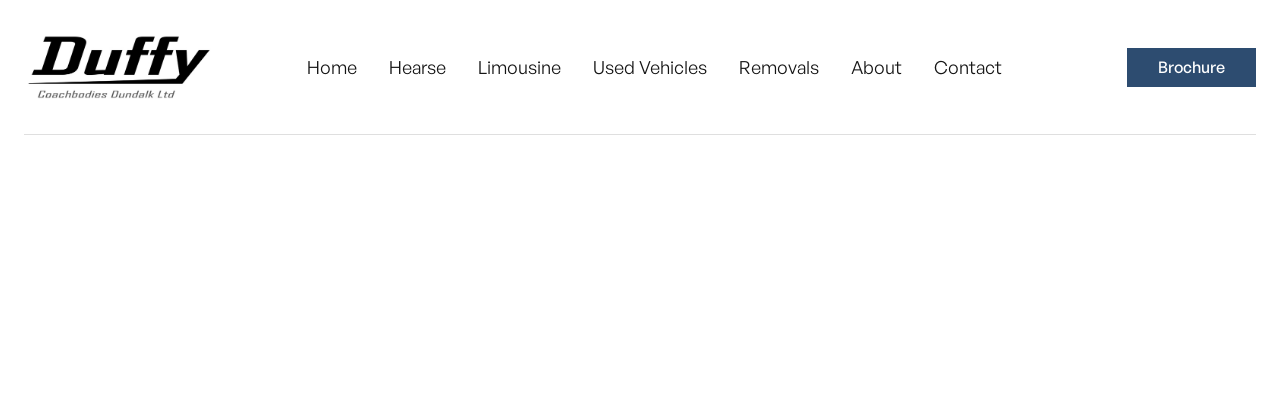

--- FILE ---
content_type: text/html
request_url: https://www.duffycoachbodies.com/used-vehicles
body_size: 9362
content:
<!DOCTYPE html><!-- Last Published: Tue Jan 13 2026 16:39:09 GMT+0000 (Coordinated Universal Time) --><html data-wf-domain="www.duffycoachbodies.com" data-wf-page="63eb527e8167115e09aff1e7" data-wf-site="6223c28d6cc3982af3aab0b3" lang="en"><head><meta charset="utf-8"/><title>Used Vehicles</title><meta content="Used Hearses &amp; Limousines for the funeral trade. Specalising in Mercedes and other models." name="description"/><meta content="Used Vehicles" property="og:title"/><meta content="Used Hearses &amp; Limousines for the funeral trade. Specalising in Mercedes and other models." property="og:description"/><meta content="Used Vehicles" property="twitter:title"/><meta content="Used Hearses &amp; Limousines for the funeral trade. Specalising in Mercedes and other models." property="twitter:description"/><meta property="og:type" content="website"/><meta content="summary_large_image" name="twitter:card"/><meta content="width=device-width, initial-scale=1" name="viewport"/><link href="https://cdn.prod.website-files.com/6223c28d6cc3982af3aab0b3/css/duffy-coachbodies.webflow.shared.86ad10b45.css" rel="stylesheet" type="text/css" integrity="sha384-hq0QtFJaa6jExZ2hss2xpKTKuyl3m+3cPH30x0uaiYMsNoIgkulcsp8WY8sjrJYS" crossorigin="anonymous"/><script type="text/javascript">!function(o,c){var n=c.documentElement,t=" w-mod-";n.className+=t+"js",("ontouchstart"in o||o.DocumentTouch&&c instanceof DocumentTouch)&&(n.className+=t+"touch")}(window,document);</script><link href="https://cdn.prod.website-files.com/6223c28d6cc3982af3aab0b3/6231d94efa412cff1a13f559_favicon.png" rel="shortcut icon" type="image/x-icon"/><link href="https://cdn.prod.website-files.com/6223c28d6cc3982af3aab0b3/6231d952dd5cef3029ba8a83_webclip.png" rel="apple-touch-icon"/><script async="" src="https://www.googletagmanager.com/gtag/js?id=G-1MC21S933E"></script><script type="text/javascript">window.dataLayer = window.dataLayer || [];function gtag(){dataLayer.push(arguments);}gtag('set', 'developer_id.dZGVlNj', true);gtag('js', new Date());gtag('config', 'G-1MC21S933E');</script><script src="https://www.google.com/recaptcha/api.js" type="text/javascript"></script><script type="text/javascript">window.__WEBFLOW_CURRENCY_SETTINGS = {"currencyCode":"EUR","symbol":"€","decimal":".","fractionDigits":2,"group":",","template":"{{wf {\"path\":\"symbol\",\"type\":\"PlainText\"} }} {{wf {\"path\":\"amount\",\"type\":\"CommercePrice\"} }} {{wf {\"path\":\"currencyCode\",\"type\":\"PlainText\"} }}","hideDecimalForWholeNumbers":false};</script></head><body><div class="page-wrapper"><div data-collapse="medium" data-animation="default" data-duration="400" data-w-id="58db7844-5919-d71b-dd74-2323ed8dffe9" data-easing="ease" data-easing2="ease" role="banner" class="header w-nav"><div class="container-default w-container"><div class="header-wrapper"><div class="split-content header-right"><a href="/" class="brand w-nav-brand"><img src="https://cdn.prod.website-files.com/6223c28d6cc3982af3aab0b3/622df9e77215785b248949d9_Duffy-Logo-Mid-Res.jpg" sizes="(max-width: 479px) 96vw, 230.359375px" srcset="https://cdn.prod.website-files.com/6223c28d6cc3982af3aab0b3/622df9e77215785b248949d9_Duffy-Logo-Mid-Res-p-500.jpeg 500w, https://cdn.prod.website-files.com/6223c28d6cc3982af3aab0b3/622df9e77215785b248949d9_Duffy-Logo-Mid-Res-p-1080.jpeg 1080w, https://cdn.prod.website-files.com/6223c28d6cc3982af3aab0b3/622df9e77215785b248949d9_Duffy-Logo-Mid-Res.jpg 1600w" loading="eager" alt="" class="header-logo"/></a></div><div class="split-content header-center"><nav role="navigation" class="nav-menu w-nav-menu"><ul role="list" class="header-navigation"><li class="nav-item-wrapper"><a href="/" class="nav-link">Home</a></li><li class="nav-item-wrapper"><a href="/hearse" class="nav-link">Hearse</a></li><li class="nav-item-wrapper"><a href="/limousine" class="nav-link">Limousine</a></li><li class="nav-item-wrapper"><a href="/used-vehicles" aria-current="page" class="nav-link w--current">Used Vehicles</a></li><li class="nav-item-wrapper"><a href="/removal-vehicles" class="nav-link">Removals</a></li><li class="nav-item-wrapper hide"><a href="/news" class="nav-link">News</a></li><li class="nav-item-wrapper"><a href="/about" class="nav-link">About</a></li><li class="nav-item-wrapper"><a href="/contact" class="nav-link">Contact</a></li></ul></nav><div data-node-type="commerce-cart-wrapper" data-open-product="" data-wf-cart-type="modal" data-wf-cart-query="query Dynamo3 {
  database {
    id
    commerceOrder {
      comment
      extraItems {
        name
        pluginId
        pluginName
        price {
          decimalValue
          string
          unit
          value
        }
      }
      id
      startedOn
      statusFlags {
        hasDownloads
        hasSubscription
        isFreeOrder
        requiresShipping
      }
      subtotal {
        decimalValue
        string
        unit
        value
      }
      total {
        decimalValue
        string
        unit
        value
      }
      updatedOn
      userItems {
        count
        id
        price {
          value
          unit
          decimalValue
          string
        }
        product {
          id
          cmsLocaleId
          draft
          archived
          f_name_: name
          f_package_thumbnail_image_7dr17dr: fieldImageRef(
            slug: &quot;package-thumbnail-image&quot;
          ) {
            url
            file {
              size
              origFileName
              createdOn
              updatedOn
              mimeType
              width
              height
              variants {
                origFileName
                quality
                height
                width
                s3Url
                error
                size
              }
            }
            alt
          }
          f_sku_properties_3dr: skuProperties {
            id
            name
            enum {
              id
              name
              slug
            }
          }
          fullSlug
        }
        rowTotal {
          decimalValue
          string
          unit
          value
        }
        sku {
          cmsLocaleId
          draft
          archived
          f_sku_values_3dr: skuValues {
            property {
              id
            }
            value {
              id
            }
          }
          id
        }
        subscriptionFrequency
        subscriptionInterval
        subscriptionTrial
      }
      userItemsCount
    }
  }
  site {
    commerce {
      id
      businessAddress {
        country
      }
      defaultCountry
      defaultCurrency
      quickCheckoutEnabled
    }
  }
}" data-wf-page-link-href-prefix="" class="w-commerce-commercecartwrapper cart"><a href="#" data-node-type="commerce-cart-open-link" data-w-id="86d01ae5-f4f5-e0fe-d623-45a4fc1f5ce6" class="w-commerce-commercecartopenlink cart-button w-inline-block" role="button" aria-haspopup="dialog" aria-label="Open cart"><div class="w-inline-block">Cart(</div><div data-wf-bindings="%5B%7B%22innerHTML%22%3A%7B%22type%22%3A%22Number%22%2C%22filter%22%3A%7B%22type%22%3A%22numberPrecision%22%2C%22params%22%3A%5B%220%22%2C%22numberPrecision%22%5D%7D%2C%22dataPath%22%3A%22database.commerceOrder.userItemsCount%22%7D%7D%5D" class="w-commerce-commercecartopenlinkcount cart-quantity">0</div><div>)</div></a><div data-node-type="commerce-cart-container-wrapper" style="display:none" class="w-commerce-commercecartcontainerwrapper w-commerce-commercecartcontainerwrapper--cartType-modal cart-wrapper"><div data-node-type="commerce-cart-container" role="dialog" class="w-commerce-commercecartcontainer cart-container"><div class="w-commerce-commercecartheader cart-header"><h4 class="w-commerce-commercecartheading">Your Cart</h4><a href="#" data-node-type="commerce-cart-close-link" class="w-commerce-commercecartcloselink cart-close-button w-inline-block" role="button" aria-label="Close cart"><svg width="16px" height="16px" viewBox="0 0 16 16"><g stroke="none" stroke-width="1" fill="none" fill-rule="evenodd"><g fill-rule="nonzero" fill="#333333"><polygon points="6.23223305 8 0.616116524 13.6161165 2.38388348 15.3838835 8 9.76776695 13.6161165 15.3838835 15.3838835 13.6161165 9.76776695 8 15.3838835 2.38388348 13.6161165 0.616116524 8 6.23223305 2.38388348 0.616116524 0.616116524 2.38388348 6.23223305 8"></polygon></g></g></svg></a></div><div class="w-commerce-commercecartformwrapper"><form data-node-type="commerce-cart-form" style="display:none" class="w-commerce-commercecartform"><script type="text/x-wf-template" id="wf-template-86d01ae5-f4f5-e0fe-d623-45a4fc1f5cf4">%3Cdiv%20class%3D%22w-commerce-commercecartitem%20cart-item%22%3E%3Cdiv%20class%3D%22order-item-wrapper%22%3E%3Ca%20data-wf-bindings%3D%22%255B%257B%2522dataWHref%2522%253A%257B%2522type%2522%253A%2522FullSlug%2522%252C%2522filter%2522%253A%257B%2522type%2522%253A%2522identity%2522%252C%2522params%2522%253A%255B%255D%257D%252C%2522dataPath%2522%253A%2522database.commerceOrder.userItems%255B%255D.product.fullSlug%2522%257D%257D%255D%22%20href%3D%22%23%22%20class%3D%22image-wrapper%20order-item-image%20w-inline-block%22%3E%3Cimg%20data-wf-bindings%3D%22%255B%257B%2522src%2522%253A%257B%2522type%2522%253A%2522ImageRef%2522%252C%2522filter%2522%253A%257B%2522type%2522%253A%2522identity%2522%252C%2522params%2522%253A%255B%255D%257D%252C%2522dataPath%2522%253A%2522database.commerceOrder.userItems%255B%255D.product.f_package_thumbnail_image_7dr17dr%2522%257D%257D%255D%22%20src%3D%22%22%20alt%3D%22%22%20class%3D%22w-commerce-commercecartitemimage%20image%20order-item-image%20w-dyn-bind-empty%22%2F%3E%3C%2Fa%3E%3Cdiv%20class%3D%22w-commerce-commercecartiteminfo%20order-item-content%22%3E%3Ca%20data-wf-bindings%3D%22%255B%257B%2522innerHTML%2522%253A%257B%2522type%2522%253A%2522PlainText%2522%252C%2522filter%2522%253A%257B%2522type%2522%253A%2522identity%2522%252C%2522params%2522%253A%255B%255D%257D%252C%2522dataPath%2522%253A%2522database.commerceOrder.userItems%255B%255D.product.f_name_%2522%257D%257D%252C%257B%2522dataWHref%2522%253A%257B%2522type%2522%253A%2522FullSlug%2522%252C%2522filter%2522%253A%257B%2522type%2522%253A%2522identity%2522%252C%2522params%2522%253A%255B%255D%257D%252C%2522dataPath%2522%253A%2522database.commerceOrder.userItems%255B%255D.product.fullSlug%2522%257D%257D%255D%22%20href%3D%22%23%22%20class%3D%22title%20order-item-title%20w-dyn-bind-empty%22%3E%3C%2Fa%3E%3Cdiv%20data-wf-bindings%3D%22%255B%257B%2522innerHTML%2522%253A%257B%2522type%2522%253A%2522CommercePrice%2522%252C%2522filter%2522%253A%257B%2522type%2522%253A%2522price%2522%252C%2522params%2522%253A%255B%255D%257D%252C%2522dataPath%2522%253A%2522database.commerceOrder.userItems%255B%255D.price%2522%257D%257D%255D%22%20class%3D%22order-item-price%22%3E%240.00%3C%2Fdiv%3E%3Cscript%20type%3D%22text%2Fx-wf-template%22%20id%3D%22wf-template-86d01ae5-f4f5-e0fe-d623-45a4fc1f5cfa%22%3E%253Cli%253E%253Cspan%2520data-wf-bindings%253D%2522%25255B%25257B%252522innerHTML%252522%25253A%25257B%252522type%252522%25253A%252522PlainText%252522%25252C%252522filter%252522%25253A%25257B%252522type%252522%25253A%252522identity%252522%25252C%252522params%252522%25253A%25255B%25255D%25257D%25252C%252522dataPath%252522%25253A%252522database.commerceOrder.userItems%25255B%25255D.product.f_sku_properties_3dr%25255B%25255D.name%252522%25257D%25257D%25255D%2522%2520class%253D%2522w-dyn-bind-empty%2522%253E%253C%252Fspan%253E%253Cspan%253E%253A%2520%253C%252Fspan%253E%253Cspan%2520data-wf-bindings%253D%2522%25255B%25257B%252522innerHTML%252522%25253A%25257B%252522type%252522%25253A%252522CommercePropValues%252522%25252C%252522filter%252522%25253A%25257B%252522type%252522%25253A%252522identity%252522%25252C%252522params%252522%25253A%25255B%25255D%25257D%25252C%252522dataPath%252522%25253A%252522database.commerceOrder.userItems%25255B%25255D.product.f_sku_properties_3dr%25255B%25255D%252522%25257D%25257D%25255D%2522%2520class%253D%2522order-item-result%2520w-dyn-bind-empty%2522%253E%253C%252Fspan%253E%253C%252Fli%253E%3C%2Fscript%3E%3Cul%20data-wf-bindings%3D%22%255B%257B%2522optionSets%2522%253A%257B%2522type%2522%253A%2522CommercePropTable%2522%252C%2522filter%2522%253A%257B%2522type%2522%253A%2522identity%2522%252C%2522params%2522%253A%255B%255D%257D%252C%2522dataPath%2522%253A%2522database.commerceOrder.userItems%255B%255D.product.f_sku_properties_3dr%5B%5D%2522%257D%257D%252C%257B%2522optionValues%2522%253A%257B%2522type%2522%253A%2522CommercePropValues%2522%252C%2522filter%2522%253A%257B%2522type%2522%253A%2522identity%2522%252C%2522params%2522%253A%255B%255D%257D%252C%2522dataPath%2522%253A%2522database.commerceOrder.userItems%255B%255D.sku.f_sku_values_3dr%2522%257D%257D%255D%22%20class%3D%22w-commerce-commercecartoptionlist%22%20data-wf-collection%3D%22database.commerceOrder.userItems%255B%255D.product.f_sku_properties_3dr%22%20data-wf-template-id%3D%22wf-template-86d01ae5-f4f5-e0fe-d623-45a4fc1f5cfa%22%3E%3Cli%3E%3Cspan%20data-wf-bindings%3D%22%255B%257B%2522innerHTML%2522%253A%257B%2522type%2522%253A%2522PlainText%2522%252C%2522filter%2522%253A%257B%2522type%2522%253A%2522identity%2522%252C%2522params%2522%253A%255B%255D%257D%252C%2522dataPath%2522%253A%2522database.commerceOrder.userItems%255B%255D.product.f_sku_properties_3dr%255B%255D.name%2522%257D%257D%255D%22%20class%3D%22w-dyn-bind-empty%22%3E%3C%2Fspan%3E%3Cspan%3E%3A%20%3C%2Fspan%3E%3Cspan%20data-wf-bindings%3D%22%255B%257B%2522innerHTML%2522%253A%257B%2522type%2522%253A%2522CommercePropValues%2522%252C%2522filter%2522%253A%257B%2522type%2522%253A%2522identity%2522%252C%2522params%2522%253A%255B%255D%257D%252C%2522dataPath%2522%253A%2522database.commerceOrder.userItems%255B%255D.product.f_sku_properties_3dr%255B%255D%2522%257D%257D%255D%22%20class%3D%22order-item-result%20w-dyn-bind-empty%22%3E%3C%2Fspan%3E%3C%2Fli%3E%3C%2Ful%3E%3Ca%20href%3D%22%23%22%20role%3D%22%22%20data-wf-bindings%3D%22%255B%257B%2522data-commerce-sku-id%2522%253A%257B%2522type%2522%253A%2522ItemRef%2522%252C%2522filter%2522%253A%257B%2522type%2522%253A%2522identity%2522%252C%2522params%2522%253A%255B%255D%257D%252C%2522dataPath%2522%253A%2522database.commerceOrder.userItems%255B%255D.sku.id%2522%257D%257D%255D%22%20class%3D%22remove-button%20w-inline-block%22%20data-wf-cart-action%3D%22remove-item%22%20data-commerce-sku-id%3D%22%22%20aria-label%3D%22Remove%20item%20from%20cart%22%3E%3Cdiv%3ERemove%3C%2Fdiv%3E%3C%2Fa%3E%3C%2Fdiv%3E%3C%2Fdiv%3E%3Cinput%20data-wf-bindings%3D%22%255B%257B%2522value%2522%253A%257B%2522type%2522%253A%2522Number%2522%252C%2522filter%2522%253A%257B%2522type%2522%253A%2522numberPrecision%2522%252C%2522params%2522%253A%255B%25220%2522%252C%2522numberPrecision%2522%255D%257D%252C%2522dataPath%2522%253A%2522database.commerceOrder.userItems%255B%255D.count%2522%257D%257D%252C%257B%2522data-commerce-sku-id%2522%253A%257B%2522type%2522%253A%2522ItemRef%2522%252C%2522filter%2522%253A%257B%2522type%2522%253A%2522identity%2522%252C%2522params%2522%253A%255B%255D%257D%252C%2522dataPath%2522%253A%2522database.commerceOrder.userItems%255B%255D.sku.id%2522%257D%257D%255D%22%20class%3D%22w-commerce-commercecartquantity%20input%20cart-quantity%22%20required%3D%22%22%20pattern%3D%22%5E%5B0-9%5D%2B%24%22%20inputMode%3D%22numeric%22%20type%3D%22number%22%20name%3D%22quantity%22%20autoComplete%3D%22off%22%20data-wf-cart-action%3D%22update-item-quantity%22%20data-commerce-sku-id%3D%22%22%20value%3D%221%22%2F%3E%3C%2Fdiv%3E</script><div class="w-commerce-commercecartlist cart-list" data-wf-collection="database.commerceOrder.userItems" data-wf-template-id="wf-template-86d01ae5-f4f5-e0fe-d623-45a4fc1f5cf4"><div class="w-commerce-commercecartitem cart-item"><div class="order-item-wrapper"><a data-wf-bindings="%5B%7B%22dataWHref%22%3A%7B%22type%22%3A%22FullSlug%22%2C%22filter%22%3A%7B%22type%22%3A%22identity%22%2C%22params%22%3A%5B%5D%7D%2C%22dataPath%22%3A%22database.commerceOrder.userItems%5B%5D.product.fullSlug%22%7D%7D%5D" href="#" class="image-wrapper order-item-image w-inline-block"><img data-wf-bindings="%5B%7B%22src%22%3A%7B%22type%22%3A%22ImageRef%22%2C%22filter%22%3A%7B%22type%22%3A%22identity%22%2C%22params%22%3A%5B%5D%7D%2C%22dataPath%22%3A%22database.commerceOrder.userItems%5B%5D.product.f_package_thumbnail_image_7dr17dr%22%7D%7D%5D" src="" alt="" class="w-commerce-commercecartitemimage image order-item-image w-dyn-bind-empty"/></a><div class="w-commerce-commercecartiteminfo order-item-content"><a data-wf-bindings="%5B%7B%22innerHTML%22%3A%7B%22type%22%3A%22PlainText%22%2C%22filter%22%3A%7B%22type%22%3A%22identity%22%2C%22params%22%3A%5B%5D%7D%2C%22dataPath%22%3A%22database.commerceOrder.userItems%5B%5D.product.f_name_%22%7D%7D%2C%7B%22dataWHref%22%3A%7B%22type%22%3A%22FullSlug%22%2C%22filter%22%3A%7B%22type%22%3A%22identity%22%2C%22params%22%3A%5B%5D%7D%2C%22dataPath%22%3A%22database.commerceOrder.userItems%5B%5D.product.fullSlug%22%7D%7D%5D" href="#" class="title order-item-title w-dyn-bind-empty"></a><div data-wf-bindings="%5B%7B%22innerHTML%22%3A%7B%22type%22%3A%22CommercePrice%22%2C%22filter%22%3A%7B%22type%22%3A%22price%22%2C%22params%22%3A%5B%5D%7D%2C%22dataPath%22%3A%22database.commerceOrder.userItems%5B%5D.price%22%7D%7D%5D" class="order-item-price">$0.00</div><script type="text/x-wf-template" id="wf-template-86d01ae5-f4f5-e0fe-d623-45a4fc1f5cfa">%3Cli%3E%3Cspan%20data-wf-bindings%3D%22%255B%257B%2522innerHTML%2522%253A%257B%2522type%2522%253A%2522PlainText%2522%252C%2522filter%2522%253A%257B%2522type%2522%253A%2522identity%2522%252C%2522params%2522%253A%255B%255D%257D%252C%2522dataPath%2522%253A%2522database.commerceOrder.userItems%255B%255D.product.f_sku_properties_3dr%255B%255D.name%2522%257D%257D%255D%22%20class%3D%22w-dyn-bind-empty%22%3E%3C%2Fspan%3E%3Cspan%3E%3A%20%3C%2Fspan%3E%3Cspan%20data-wf-bindings%3D%22%255B%257B%2522innerHTML%2522%253A%257B%2522type%2522%253A%2522CommercePropValues%2522%252C%2522filter%2522%253A%257B%2522type%2522%253A%2522identity%2522%252C%2522params%2522%253A%255B%255D%257D%252C%2522dataPath%2522%253A%2522database.commerceOrder.userItems%255B%255D.product.f_sku_properties_3dr%255B%255D%2522%257D%257D%255D%22%20class%3D%22order-item-result%20w-dyn-bind-empty%22%3E%3C%2Fspan%3E%3C%2Fli%3E</script><ul data-wf-bindings="%5B%7B%22optionSets%22%3A%7B%22type%22%3A%22CommercePropTable%22%2C%22filter%22%3A%7B%22type%22%3A%22identity%22%2C%22params%22%3A%5B%5D%7D%2C%22dataPath%22%3A%22database.commerceOrder.userItems%5B%5D.product.f_sku_properties_3dr[]%22%7D%7D%2C%7B%22optionValues%22%3A%7B%22type%22%3A%22CommercePropValues%22%2C%22filter%22%3A%7B%22type%22%3A%22identity%22%2C%22params%22%3A%5B%5D%7D%2C%22dataPath%22%3A%22database.commerceOrder.userItems%5B%5D.sku.f_sku_values_3dr%22%7D%7D%5D" class="w-commerce-commercecartoptionlist" data-wf-collection="database.commerceOrder.userItems%5B%5D.product.f_sku_properties_3dr" data-wf-template-id="wf-template-86d01ae5-f4f5-e0fe-d623-45a4fc1f5cfa"><li><span data-wf-bindings="%5B%7B%22innerHTML%22%3A%7B%22type%22%3A%22PlainText%22%2C%22filter%22%3A%7B%22type%22%3A%22identity%22%2C%22params%22%3A%5B%5D%7D%2C%22dataPath%22%3A%22database.commerceOrder.userItems%5B%5D.product.f_sku_properties_3dr%5B%5D.name%22%7D%7D%5D" class="w-dyn-bind-empty"></span><span>: </span><span data-wf-bindings="%5B%7B%22innerHTML%22%3A%7B%22type%22%3A%22CommercePropValues%22%2C%22filter%22%3A%7B%22type%22%3A%22identity%22%2C%22params%22%3A%5B%5D%7D%2C%22dataPath%22%3A%22database.commerceOrder.userItems%5B%5D.product.f_sku_properties_3dr%5B%5D%22%7D%7D%5D" class="order-item-result w-dyn-bind-empty"></span></li></ul><a href="#" role="" data-wf-bindings="%5B%7B%22data-commerce-sku-id%22%3A%7B%22type%22%3A%22ItemRef%22%2C%22filter%22%3A%7B%22type%22%3A%22identity%22%2C%22params%22%3A%5B%5D%7D%2C%22dataPath%22%3A%22database.commerceOrder.userItems%5B%5D.sku.id%22%7D%7D%5D" class="remove-button w-inline-block" data-wf-cart-action="remove-item" data-commerce-sku-id="" aria-label="Remove item from cart"><div>Remove</div></a></div></div><input data-wf-bindings="%5B%7B%22value%22%3A%7B%22type%22%3A%22Number%22%2C%22filter%22%3A%7B%22type%22%3A%22numberPrecision%22%2C%22params%22%3A%5B%220%22%2C%22numberPrecision%22%5D%7D%2C%22dataPath%22%3A%22database.commerceOrder.userItems%5B%5D.count%22%7D%7D%2C%7B%22data-commerce-sku-id%22%3A%7B%22type%22%3A%22ItemRef%22%2C%22filter%22%3A%7B%22type%22%3A%22identity%22%2C%22params%22%3A%5B%5D%7D%2C%22dataPath%22%3A%22database.commerceOrder.userItems%5B%5D.sku.id%22%7D%7D%5D" class="w-commerce-commercecartquantity input cart-quantity" required="" pattern="^[0-9]+$" inputMode="numeric" type="number" name="quantity" autoComplete="off" data-wf-cart-action="update-item-quantity" data-commerce-sku-id="" value="1"/></div></div><div class="w-commerce-commercecartfooter cart-footer"><div aria-live="" aria-atomic="false" class="w-commerce-commercecartlineitem cart-line-item"><div>Subtotal</div><div data-wf-bindings="%5B%7B%22innerHTML%22%3A%7B%22type%22%3A%22CommercePrice%22%2C%22filter%22%3A%7B%22type%22%3A%22price%22%2C%22params%22%3A%5B%5D%7D%2C%22dataPath%22%3A%22database.commerceOrder.subtotal%22%7D%7D%5D" class="w-commerce-commercecartordervalue cart-subtotal"></div></div><div><div data-node-type="commerce-cart-quick-checkout-actions" style="display:none"><a role="button" tabindex="0" aria-haspopup="dialog" aria-label="Apple Pay" data-node-type="commerce-cart-apple-pay-button" style="background-image:-webkit-named-image(apple-pay-logo-white);background-size:100% 50%;background-position:50% 50%;background-repeat:no-repeat" class="w-commerce-commercecartapplepaybutton apple-pay" tabindex="0"><div></div></a><a role="button" tabindex="0" aria-haspopup="dialog" data-node-type="commerce-cart-quick-checkout-button" style="display:none" class="w-commerce-commercecartquickcheckoutbutton"><svg class="w-commerce-commercequickcheckoutgoogleicon" xmlns="http://www.w3.org/2000/svg" xmlns:xlink="http://www.w3.org/1999/xlink" width="16" height="16" viewBox="0 0 16 16"><defs><polygon id="google-mark-a" points="0 .329 3.494 .329 3.494 7.649 0 7.649"></polygon><polygon id="google-mark-c" points=".894 0 13.169 0 13.169 6.443 .894 6.443"></polygon></defs><g fill="none" fill-rule="evenodd"><path fill="#4285F4" d="M10.5967,12.0469 L10.5967,14.0649 L13.1167,14.0649 C14.6047,12.6759 15.4577,10.6209 15.4577,8.1779 C15.4577,7.6339 15.4137,7.0889 15.3257,6.5559 L7.8887,6.5559 L7.8887,9.6329 L12.1507,9.6329 C11.9767,10.6119 11.4147,11.4899 10.5967,12.0469"></path><path fill="#34A853" d="M7.8887,16 C10.0137,16 11.8107,15.289 13.1147,14.067 C13.1147,14.066 13.1157,14.065 13.1167,14.064 L10.5967,12.047 C10.5877,12.053 10.5807,12.061 10.5727,12.067 C9.8607,12.556 8.9507,12.833 7.8887,12.833 C5.8577,12.833 4.1387,11.457 3.4937,9.605 L0.8747,9.605 L0.8747,11.648 C2.2197,14.319 4.9287,16 7.8887,16"></path><g transform="translate(0 4)"><mask id="google-mark-b" fill="#fff"><use xlink:href="#google-mark-a"></use></mask><path fill="#FBBC04" d="M3.4639,5.5337 C3.1369,4.5477 3.1359,3.4727 3.4609,2.4757 L3.4639,2.4777 C3.4679,2.4657 3.4749,2.4547 3.4789,2.4427 L3.4939,0.3287 L0.8939,0.3287 C0.8799,0.3577 0.8599,0.3827 0.8459,0.4117 C-0.2821,2.6667 -0.2821,5.3337 0.8459,7.5887 L0.8459,7.5997 C0.8549,7.6167 0.8659,7.6317 0.8749,7.6487 L3.4939,5.6057 C3.4849,5.5807 3.4729,5.5587 3.4639,5.5337" mask="url(#google-mark-b)"></path></g><mask id="google-mark-d" fill="#fff"><use xlink:href="#google-mark-c"></use></mask><path fill="#EA4335" d="M0.894,4.3291 L3.478,6.4431 C4.113,4.5611 5.843,3.1671 7.889,3.1671 C9.018,3.1451 10.102,3.5781 10.912,4.3671 L13.169,2.0781 C11.733,0.7231 9.85,-0.0219 7.889,0.0001 C4.941,0.0001 2.245,1.6791 0.894,4.3291" mask="url(#google-mark-d)"></path></g></svg><svg class="w-commerce-commercequickcheckoutmicrosofticon" xmlns="http://www.w3.org/2000/svg" width="16" height="16" viewBox="0 0 16 16"><g fill="none" fill-rule="evenodd"><polygon fill="#F05022" points="7 7 1 7 1 1 7 1"></polygon><polygon fill="#7DB902" points="15 7 9 7 9 1 15 1"></polygon><polygon fill="#00A4EE" points="7 15 1 15 1 9 7 9"></polygon><polygon fill="#FFB700" points="15 15 9 15 9 9 15 9"></polygon></g></svg><div>Pay with browser.</div></a></div><a href="/checkout" value="Continue to Checkout" data-node-type="cart-checkout-button" class="w-commerce-commercecartcheckoutbutton button-primary cart-checkout" data-loading-text="Hang Tight...">Continue to Checkout</a></div></div></form><div class="w-commerce-commercecartemptystate empty-state cart-empty"><div>No items found.</div><a href="#" class="button-primary cart-empty w-button">View Products</a></div><div aria-live="" style="display:none" data-node-type="commerce-cart-error" class="w-commerce-commercecarterrorstate error-message cart-error"><div class="w-cart-error-msg" data-w-cart-quantity-error="Product is not available in this quantity." data-w-cart-general-error="Something went wrong when adding this item to the cart." data-w-cart-checkout-error="Checkout is disabled on this site." data-w-cart-cart_order_min-error="The order minimum was not met. Add more items to your cart to continue." data-w-cart-subscription_error-error="Before you purchase, please use your email invite to verify your address so we can send order updates.">Product is not available in this quantity.</div></div></div></div></div></div></div><div class="split-content header-left"><a href="https://cdn.prod.website-files.com/6223c28d6cc3982af3aab0b3/640230e16d2d3d8593165045_Duffy%20E-Class%20Brochure%202022%20-%20Facelift%20-%20Web.pdf" target="_blank" class="button-primary header-button w-button">Brochure</a><div class="menu-button w-nav-button"><div class="header-menu-button-icon-wrapper"><div class="icon-wrapper"><div class="header-menu-button-icon-top"></div><div class="header-menu-button-icon-medium"></div><div class="header-menu-button-icon-bottom"></div></div></div></div></div></div><div class="divider"></div></div></div><section class="section projects"><div class="container-medium-636px projects"><h1 data-w-id="64b71bb2-1eeb-10d8-dafc-a7129102a37a" style="-webkit-transform:translate3d(0, -10px, 0) scale3d(1, 1, 1) rotateX(0) rotateY(0) rotateZ(0) skew(0, 0);-moz-transform:translate3d(0, -10px, 0) scale3d(1, 1, 1) rotateX(0) rotateY(0) rotateZ(0) skew(0, 0);-ms-transform:translate3d(0, -10px, 0) scale3d(1, 1, 1) rotateX(0) rotateY(0) rotateZ(0) skew(0, 0);transform:translate3d(0, -10px, 0) scale3d(1, 1, 1) rotateX(0) rotateY(0) rotateZ(0) skew(0, 0);opacity:0" class="title projects">Used Vehicles</h1><p data-w-id="64b71bb2-1eeb-10d8-dafc-a7129102a37c" style="-webkit-transform:translate3d(0, -10px, 0) scale3d(1, 1, 1) rotateX(0) rotateY(0) rotateZ(0) skew(0, 0);-moz-transform:translate3d(0, -10px, 0) scale3d(1, 1, 1) rotateX(0) rotateY(0) rotateZ(0) skew(0, 0);-ms-transform:translate3d(0, -10px, 0) scale3d(1, 1, 1) rotateX(0) rotateY(0) rotateZ(0) skew(0, 0);transform:translate3d(0, -10px, 0) scale3d(1, 1, 1) rotateX(0) rotateY(0) rotateZ(0) skew(0, 0);opacity:0" class="paragraph projects"><span>Hearses &amp; Limousines from Duffy Coachbodies come with 6 months warranty and reliable support whenever you need it.</span></p></div><div data-w-id="df556013-687b-d87e-3c6d-0673835ef3fc" style="-webkit-transform:translate3d(0, 10px, 0) scale3d(1, 1, 1) rotateX(0) rotateY(0) rotateZ(0) skew(0, 0);-moz-transform:translate3d(0, 10px, 0) scale3d(1, 1, 1) rotateX(0) rotateY(0) rotateZ(0) skew(0, 0);-ms-transform:translate3d(0, 10px, 0) scale3d(1, 1, 1) rotateX(0) rotateY(0) rotateZ(0) skew(0, 0);transform:translate3d(0, 10px, 0) scale3d(1, 1, 1) rotateX(0) rotateY(0) rotateZ(0) skew(0, 0);opacity:0" class="container-default-2 w-container"><div class="w-dyn-list"><div role="list" class="projects-grid w-dyn-items"><div role="listitem" class="project-item w-dyn-item"><a href="/used-vehicles/jaguar-limousine--wilcox-x350-2007" class="card-2 project w-inline-block"><div class="image-wrapper card-project"><img src="https://cdn.prod.website-files.com/6223c28d6cc398edffaab0d4/69668230695d5820b37f9d1f_PXL_20251219_105642269.MP.jpg" loading="eager" alt="" class="image card-project"/></div><div class="card-project-content"><div class="card-project-content-top"><h2 class="title h3-size card-project">Jaguar Limousine- Wilcox X350 2007</h2><p class="paragraph card-project">XJ Jaguar Limousine built by Wilcox</p></div><div class="divider-2 card-project"></div><div class="card-project-content-bottom-2"><div class="split-content card-project-content-bottom-left"><div class="card-project-service-icon-wrapper"><img src="https://cdn.prod.website-files.com/6223c28d6cc3982af3aab0b3/622e35b2068cd526b92e9b2f_icon-video-preview.svg" loading="eager" width="24" alt="" class="image card-project-service-icon"/></div><div class="card-project-service-text">Available Now</div></div><div class="split-content card-project-content-bottom-right"><img src="https://cdn.prod.website-files.com/6223c28d6cc3982af3aab0b3/622e35b5c171d886b0de4efe_icon-4-projects-service.svg" loading="eager" alt="" class="image card-project-date-icon"/><div class="card-project-date-text">2007</div></div></div></div></a></div><div role="listitem" class="project-item w-dyn-item"><a href="/used-vehicles/jaguar-hearse---wilcox-x358-2009" class="card-2 project w-inline-block"><div class="image-wrapper card-project"><img src="https://cdn.prod.website-files.com/6223c28d6cc398edffaab0d4/696679736ba5e8d2dccfafb0_PXL_20251219_132805153.jpg" loading="eager" alt="" class="image card-project"/></div><div class="card-project-content"><div class="card-project-content-top"><h2 class="title h3-size card-project">Jaguar Hearse - Wilcox X358 2009</h2><p class="paragraph card-project">XJ Jaguar Hearse built by Wilcox</p></div><div class="divider-2 card-project"></div><div class="card-project-content-bottom-2"><div class="split-content card-project-content-bottom-left"><div class="card-project-service-icon-wrapper"><img src="https://cdn.prod.website-files.com/6223c28d6cc3982af3aab0b3/622e35b2068cd526b92e9b2f_icon-video-preview.svg" loading="eager" width="24" alt="" class="image card-project-service-icon"/></div><div class="card-project-service-text">Available Now</div></div><div class="split-content card-project-content-bottom-right"><img src="https://cdn.prod.website-files.com/6223c28d6cc3982af3aab0b3/622e35b5c171d886b0de4efe_icon-4-projects-service.svg" loading="eager" alt="" class="image card-project-date-icon"/><div class="card-project-date-text">2009</div></div></div></div></a></div><div role="listitem" class="project-item w-dyn-item"><a href="/used-vehicles/jaguar-limousine--wilcox-x358-2010" class="card-2 project w-inline-block"><div class="image-wrapper card-project"><img src="https://cdn.prod.website-files.com/6223c28d6cc398edffaab0d4/69652ec26895d299cc460b3e_PXL_20251219_121920811.MP.jpg" loading="eager" alt="" sizes="(max-width: 767px) 100vw, (max-width: 991px) 726.625px, 939.15625px" srcset="https://cdn.prod.website-files.com/6223c28d6cc398edffaab0d4/69652ec26895d299cc460b3e_PXL_20251219_121920811.MP-p-500.jpg 500w, https://cdn.prod.website-files.com/6223c28d6cc398edffaab0d4/69652ec26895d299cc460b3e_PXL_20251219_121920811.MP-p-800.jpg 800w, https://cdn.prod.website-files.com/6223c28d6cc398edffaab0d4/69652ec26895d299cc460b3e_PXL_20251219_121920811.MP-p-1080.jpg 1080w, https://cdn.prod.website-files.com/6223c28d6cc398edffaab0d4/69652ec26895d299cc460b3e_PXL_20251219_121920811.MP-p-1600.jpg 1600w, https://cdn.prod.website-files.com/6223c28d6cc398edffaab0d4/69652ec26895d299cc460b3e_PXL_20251219_121920811.MP-p-2000.jpg 2000w, https://cdn.prod.website-files.com/6223c28d6cc398edffaab0d4/69652ec26895d299cc460b3e_PXL_20251219_121920811.MP-p-2600.jpg 2600w, https://cdn.prod.website-files.com/6223c28d6cc398edffaab0d4/69652ec26895d299cc460b3e_PXL_20251219_121920811.MP-p-3200.jpg 3200w, https://cdn.prod.website-files.com/6223c28d6cc398edffaab0d4/69652ec26895d299cc460b3e_PXL_20251219_121920811.MP.jpg 4032w" class="image card-project"/></div><div class="card-project-content"><div class="card-project-content-top"><h2 class="title h3-size card-project">Jaguar Limousine- Wilcox X358  2010</h2><p class="paragraph card-project">XJ Jaguar Limousine built by Wilcox</p></div><div class="divider-2 card-project"></div><div class="card-project-content-bottom-2"><div class="split-content card-project-content-bottom-left"><div class="card-project-service-icon-wrapper"><img src="https://cdn.prod.website-files.com/6223c28d6cc3982af3aab0b3/622e35b2068cd526b92e9b2f_icon-video-preview.svg" loading="eager" width="24" alt="" class="image card-project-service-icon"/></div><div class="card-project-service-text">Available Now</div></div><div class="split-content card-project-content-bottom-right"><img src="https://cdn.prod.website-files.com/6223c28d6cc3982af3aab0b3/622e35b5c171d886b0de4efe_icon-4-projects-service.svg" loading="eager" alt="" class="image card-project-date-icon"/><div class="card-project-date-text">2010</div></div></div></div></a></div><div role="listitem" class="project-item w-dyn-item"><a href="/used-vehicles/jaguar-limousine--wilcox-x358" class="card-2 project w-inline-block"><div class="image-wrapper card-project"><img src="https://cdn.prod.website-files.com/6223c28d6cc398edffaab0d4/696a42d8233a0ca5c416f57d_PXL_20251219_101133873.MP.jpg" loading="eager" alt="" class="image card-project"/></div><div class="card-project-content"><div class="card-project-content-top"><h2 class="title h3-size card-project">Jaguar Limousine- Wilcox X358 2009</h2><p class="paragraph card-project">XJ Jaguar Limousine built by Wilcox</p></div><div class="divider-2 card-project"></div><div class="card-project-content-bottom-2"><div class="split-content card-project-content-bottom-left"><div class="card-project-service-icon-wrapper"><img src="https://cdn.prod.website-files.com/6223c28d6cc3982af3aab0b3/622e35b2068cd526b92e9b2f_icon-video-preview.svg" loading="eager" width="24" alt="" class="image card-project-service-icon"/></div><div class="card-project-service-text">Available Now</div></div><div class="split-content card-project-content-bottom-right"><img src="https://cdn.prod.website-files.com/6223c28d6cc3982af3aab0b3/622e35b5c171d886b0de4efe_icon-4-projects-service.svg" loading="eager" alt="" class="image card-project-date-icon"/><div class="card-project-date-text">2009</div></div></div></div></a></div><div role="listitem" class="project-item w-dyn-item"><a href="/used-vehicles/jaguar-hearse---wilcox-x358" class="card-2 project w-inline-block"><div class="image-wrapper card-project"><img src="https://cdn.prod.website-files.com/6223c28d6cc398edffaab0d4/6964d4c9c2ccb22604a42b5a_PXL_20251219_124848672.MP~2.jpg" loading="eager" alt="" sizes="(max-width: 767px) 100vw, (max-width: 991px) 726.625px, 939.15625px" srcset="https://cdn.prod.website-files.com/6223c28d6cc398edffaab0d4/6964d4c9c2ccb22604a42b5a_PXL_20251219_124848672.MP~2-p-500.jpg 500w, https://cdn.prod.website-files.com/6223c28d6cc398edffaab0d4/6964d4c9c2ccb22604a42b5a_PXL_20251219_124848672.MP~2-p-800.jpg 800w, https://cdn.prod.website-files.com/6223c28d6cc398edffaab0d4/6964d4c9c2ccb22604a42b5a_PXL_20251219_124848672.MP~2-p-1080.jpg 1080w, https://cdn.prod.website-files.com/6223c28d6cc398edffaab0d4/6964d4c9c2ccb22604a42b5a_PXL_20251219_124848672.MP~2-p-1600.jpg 1600w, https://cdn.prod.website-files.com/6223c28d6cc398edffaab0d4/6964d4c9c2ccb22604a42b5a_PXL_20251219_124848672.MP~2-p-2000.jpg 2000w, https://cdn.prod.website-files.com/6223c28d6cc398edffaab0d4/6964d4c9c2ccb22604a42b5a_PXL_20251219_124848672.MP~2-p-2600.jpg 2600w, https://cdn.prod.website-files.com/6223c28d6cc398edffaab0d4/6964d4c9c2ccb22604a42b5a_PXL_20251219_124848672.MP~2-p-3200.jpg 3200w, https://cdn.prod.website-files.com/6223c28d6cc398edffaab0d4/6964d4c9c2ccb22604a42b5a_PXL_20251219_124848672.MP~2.jpg 3360w" class="image card-project"/></div><div class="card-project-content"><div class="card-project-content-top"><h2 class="title h3-size card-project">Jaguar Hearse - Wilcox X358 2010</h2><p class="paragraph card-project">XJ Jaguar Hearse built by Wilcox</p></div><div class="divider-2 card-project"></div><div class="card-project-content-bottom-2"><div class="split-content card-project-content-bottom-left"><div class="card-project-service-icon-wrapper"><img src="https://cdn.prod.website-files.com/6223c28d6cc3982af3aab0b3/622e35b2068cd526b92e9b2f_icon-video-preview.svg" loading="eager" width="24" alt="" class="image card-project-service-icon"/></div><div class="card-project-service-text">Available Now</div></div><div class="split-content card-project-content-bottom-right"><img src="https://cdn.prod.website-files.com/6223c28d6cc3982af3aab0b3/622e35b5c171d886b0de4efe_icon-4-projects-service.svg" loading="eager" alt="" class="image card-project-date-icon"/><div class="card-project-date-text">2010</div></div></div></div></a></div><div role="listitem" class="project-item w-dyn-item"><a href="/used-vehicles/jaguar-x351-hearse---wilcox-2011" class="card-2 project w-inline-block"><div class="image-wrapper card-project"><img src="https://cdn.prod.website-files.com/6223c28d6cc398edffaab0d4/692ecb5fbde7fd71e44b9eae_PXL_20251201_113159535~2.jpg" loading="eager" alt="" sizes="(max-width: 767px) 100vw, (max-width: 991px) 726.625px, 939.15625px" srcset="https://cdn.prod.website-files.com/6223c28d6cc398edffaab0d4/692ecb5fbde7fd71e44b9eae_PXL_20251201_113159535~2-p-500.jpg 500w, https://cdn.prod.website-files.com/6223c28d6cc398edffaab0d4/692ecb5fbde7fd71e44b9eae_PXL_20251201_113159535~2-p-800.jpg 800w, https://cdn.prod.website-files.com/6223c28d6cc398edffaab0d4/692ecb5fbde7fd71e44b9eae_PXL_20251201_113159535~2-p-1080.jpg 1080w, https://cdn.prod.website-files.com/6223c28d6cc398edffaab0d4/692ecb5fbde7fd71e44b9eae_PXL_20251201_113159535~2-p-1600.jpg 1600w, https://cdn.prod.website-files.com/6223c28d6cc398edffaab0d4/692ecb5fbde7fd71e44b9eae_PXL_20251201_113159535~2-p-2000.jpg 2000w, https://cdn.prod.website-files.com/6223c28d6cc398edffaab0d4/692ecb5fbde7fd71e44b9eae_PXL_20251201_113159535~2-p-2600.jpg 2600w, https://cdn.prod.website-files.com/6223c28d6cc398edffaab0d4/692ecb5fbde7fd71e44b9eae_PXL_20251201_113159535~2-p-3200.jpg 3200w, https://cdn.prod.website-files.com/6223c28d6cc398edffaab0d4/692ecb5fbde7fd71e44b9eae_PXL_20251201_113159535~2.jpg 3212w" class="image card-project"/></div><div class="card-project-content"><div class="card-project-content-top"><h2 class="title h3-size card-project">Jaguar X351 Hearse - Wilcox 2011</h2><p class="paragraph card-project">XJ Jaguar Hearse built by Wilcox</p></div><div class="divider-2 card-project"></div><div class="card-project-content-bottom-2"><div class="split-content card-project-content-bottom-left"><div class="card-project-service-icon-wrapper"><img src="https://cdn.prod.website-files.com/6223c28d6cc3982af3aab0b3/622e35b2068cd526b92e9b2f_icon-video-preview.svg" loading="eager" width="24" alt="" class="image card-project-service-icon"/></div><div class="card-project-service-text">Available Now</div></div><div class="split-content card-project-content-bottom-right"><img src="https://cdn.prod.website-files.com/6223c28d6cc3982af3aab0b3/622e35b5c171d886b0de4efe_icon-4-projects-service.svg" loading="eager" alt="" class="image card-project-date-icon"/><div class="card-project-date-text">01/01/11</div></div></div></div></a></div><div role="listitem" class="project-item w-dyn-item"><a href="/used-vehicles/volvo-hearse" class="card-2 project w-inline-block"><div class="image-wrapper card-project"><img src="https://cdn.prod.website-files.com/6223c28d6cc398edffaab0d4/6904b57e79f0dd608cc710a9_PXL_20251030_155334638.jpg" loading="eager" alt="" sizes="(max-width: 767px) 100vw, (max-width: 991px) 726.625px, 939.15625px" srcset="https://cdn.prod.website-files.com/6223c28d6cc398edffaab0d4/6904b57e79f0dd608cc710a9_PXL_20251030_155334638-p-500.jpg 500w, https://cdn.prod.website-files.com/6223c28d6cc398edffaab0d4/6904b57e79f0dd608cc710a9_PXL_20251030_155334638-p-800.jpg 800w, https://cdn.prod.website-files.com/6223c28d6cc398edffaab0d4/6904b57e79f0dd608cc710a9_PXL_20251030_155334638-p-1080.jpg 1080w, https://cdn.prod.website-files.com/6223c28d6cc398edffaab0d4/6904b57e79f0dd608cc710a9_PXL_20251030_155334638-p-1600.jpg 1600w, https://cdn.prod.website-files.com/6223c28d6cc398edffaab0d4/6904b57e79f0dd608cc710a9_PXL_20251030_155334638-p-2000.jpg 2000w, https://cdn.prod.website-files.com/6223c28d6cc398edffaab0d4/6904b57e79f0dd608cc710a9_PXL_20251030_155334638-p-2600.jpg 2600w, https://cdn.prod.website-files.com/6223c28d6cc398edffaab0d4/6904b57e79f0dd608cc710a9_PXL_20251030_155334638-p-3200.jpg 3200w, https://cdn.prod.website-files.com/6223c28d6cc398edffaab0d4/6904b57e79f0dd608cc710a9_PXL_20251030_155334638.jpg 4032w" class="image card-project"/></div><div class="card-project-content"><div class="card-project-content-top"><h2 class="title h3-size card-project">Volvo Hearse 2014 </h2><p class="paragraph card-project">Volvo Hearse Built by Nilsson</p></div><div class="divider-2 card-project"></div><div class="card-project-content-bottom-2"><div class="split-content card-project-content-bottom-left"><div class="card-project-service-icon-wrapper"><img src="https://cdn.prod.website-files.com/6223c28d6cc3982af3aab0b3/622e35b2068cd526b92e9b2f_icon-video-preview.svg" loading="eager" width="24" alt="" class="image card-project-service-icon"/></div><div class="card-project-service-text">Available Now</div></div><div class="split-content card-project-content-bottom-right"><img src="https://cdn.prod.website-files.com/6223c28d6cc3982af3aab0b3/622e35b5c171d886b0de4efe_icon-4-projects-service.svg" loading="eager" alt="" class="image card-project-date-icon"/><div class="card-project-date-text">26/03/2014</div></div></div></div></a></div></div></div></div></section><footer class="footer"><div data-w-id="b67c4634-3500-fb75-2ca0-9dfe8da87953" class="container-default w-container"><div class="card dark footer-contact-links"><div class="card-footer-contact-links-wrapper"><a href="tel:00353429334312" class="footer-contact-link-wrapper w-inline-block"><div class="image-wrapper footer-contact-link-icon"><img src="https://cdn.prod.website-files.com/6223c28d6cc3982af3aab0b3/622e0f8a9a2c5112c75e9fcf_icon-1-footer-contact-links.svg" loading="eager" alt="Phone Icon" class="image footer-contact-link-icon"/></div><div class="footer-contact-link-content"><div class="title h5-size footer-contact-link">Call us</div><div class="footer-contact-link-text">IE : 00 353 42 9334312<br/>UK: 00 44 20 3290 7335<br/>Malcolm Brooks 00 44 7383 815924<br/>Sales Manager UK &amp; Ireland</div></div></a><div class="card-footer-contact-links-divider"></div><a href="mailto:info@duffycoachbodies.com" class="footer-contact-link-wrapper w-inline-block"><div class="image-wrapper footer-contact-link-icon"><img src="https://cdn.prod.website-files.com/6223c28d6cc3982af3aab0b3/622e0f88a1d15a9d8cd934ac_icon-2-footer-contact-links.svg" loading="eager" alt="Email Icon" class="image footer-contact-link-icon"/></div><div class="footer-contact-link-content"><div class="title h5-size footer-contact-link">Write to us</div><div class="footer-contact-link-text">info@duffycoachbodies.com</div></div></a><div class="card-footer-contact-links-divider"></div><a href="https://www.google.com/maps/place/Duffy+Coachbodies+Dundalk+Limited/@53.9986071,-6.381598,17z/data=!3m1!4b1!4m5!3m4!1s0x4860cc263505dc3b:0xeb50e24574aa8bd4!8m2!3d53.998604!4d-6.379404" target="_blank" class="footer-contact-link-wrapper w-inline-block"><div class="image-wrapper footer-contact-link-icon"><img src="https://cdn.prod.website-files.com/6223c28d6cc3982af3aab0b3/622e124b8b0d9b426b3f5534_icon-3-footer-contact-links.svg" loading="eager" alt="Address Icon" class="image footer-contact-link-icon"/></div><div class="footer-contact-link-content"><div class="title h5-size footer-contact-link">Address</div><div class="footer-contact-link-text">Coes Road Industrial Estate, Dundalk, Co. Louth,<br/>Ireland - A91 V623 </div></div></a></div></div><div class="card dark footer-contact-links terms"><div class="card-footer-contact-links-wrapper-terms"><a href="/careers-job-vacancies-automotive-dundalk" class="footer-contact-link-wrapper terms w-inline-block"><div class="footer-contact-link-content"><div class="footer-contact-link-text">Careers - Job Vacancies</div></div></a><div class="card-footer-contact-links-divider"></div><a href="https://cdn.prod.website-files.com/6223c28d6cc3982af3aab0b3/64ddeb965ddbfdf9c294bda0_Vehicle%20Sales%20Agreement%20-%20IE.pdf" target="_blank" class="footer-contact-link-wrapper terms w-inline-block"><div class="footer-contact-link-content"><div class="footer-contact-link-text">Vehicle Terms of Sale : IE</div></div></a><div class="card-footer-contact-links-divider"></div><a href="https://cdn.prod.website-files.com/6223c28d6cc3982af3aab0b3/64ddeb9653a3dceb69b857f4_Vehicle%20Sales%20Agreement%20-%20UK.pdf" target="_blank" class="footer-contact-link-wrapper w-inline-block"><div class="footer-contact-link-content"><div class="footer-contact-link-text">Vehicle Terms of Sale: UK</div></div></a></div></div></div><div class="footer-content-bottom"><div data-w-id="082155f6-75ca-072e-fbc0-d90f2dc6b619" class="container-default w-container"><div class="footer-copyright">Copyright 2025 © Duffy Coachbodies Dundalk Ltd - Registered Company No. 31044</div></div></div></footer></div><script src="https://d3e54v103j8qbb.cloudfront.net/js/jquery-3.5.1.min.dc5e7f18c8.js?site=6223c28d6cc3982af3aab0b3" type="text/javascript" integrity="sha256-9/aliU8dGd2tb6OSsuzixeV4y/faTqgFtohetphbbj0=" crossorigin="anonymous"></script><script src="https://cdn.prod.website-files.com/6223c28d6cc3982af3aab0b3/js/webflow.schunk.66dcd6b93c050334.js" type="text/javascript" integrity="sha384-yNsqg5ZXhurWrZpW7EP0imuwgV4cTazTmAMSzf+xUTWjSbuqTyatmZVNvAyZTsD3" crossorigin="anonymous"></script><script src="https://cdn.prod.website-files.com/6223c28d6cc3982af3aab0b3/js/webflow.schunk.945d6b3dcae0ce5a.js" type="text/javascript" integrity="sha384-K3Cq8e7mNTtZSjRvLvQQ3d5A0HIQ/S5dxClQ+9tGl3V6TATDW4y/FnAQwkz+Pc7o" crossorigin="anonymous"></script><script src="https://cdn.prod.website-files.com/6223c28d6cc3982af3aab0b3/js/webflow.36f06d93.cb1afec8bfd4d735.js" type="text/javascript" integrity="sha384-yRGHhTbazivJQ0c13NptfOJ9LTeYvnwbLyODJj7pxYVMl0/RkpHTouIJAdZ15JOw" crossorigin="anonymous"></script></body></html>

--- FILE ---
content_type: text/css
request_url: https://cdn.prod.website-files.com/6223c28d6cc3982af3aab0b3/css/duffy-coachbodies.webflow.shared.86ad10b45.css
body_size: 31465
content:
html {
  -webkit-text-size-adjust: 100%;
  -ms-text-size-adjust: 100%;
  font-family: sans-serif;
}

body {
  margin: 0;
}

article, aside, details, figcaption, figure, footer, header, hgroup, main, menu, nav, section, summary {
  display: block;
}

audio, canvas, progress, video {
  vertical-align: baseline;
  display: inline-block;
}

audio:not([controls]) {
  height: 0;
  display: none;
}

[hidden], template {
  display: none;
}

a {
  background-color: #0000;
}

a:active, a:hover {
  outline: 0;
}

abbr[title] {
  border-bottom: 1px dotted;
}

b, strong {
  font-weight: bold;
}

dfn {
  font-style: italic;
}

h1 {
  margin: .67em 0;
  font-size: 2em;
}

mark {
  color: #000;
  background: #ff0;
}

small {
  font-size: 80%;
}

sub, sup {
  vertical-align: baseline;
  font-size: 75%;
  line-height: 0;
  position: relative;
}

sup {
  top: -.5em;
}

sub {
  bottom: -.25em;
}

img {
  border: 0;
}

svg:not(:root) {
  overflow: hidden;
}

hr {
  box-sizing: content-box;
  height: 0;
}

pre {
  overflow: auto;
}

code, kbd, pre, samp {
  font-family: monospace;
  font-size: 1em;
}

button, input, optgroup, select, textarea {
  color: inherit;
  font: inherit;
  margin: 0;
}

button {
  overflow: visible;
}

button, select {
  text-transform: none;
}

button, html input[type="button"], input[type="reset"] {
  -webkit-appearance: button;
  cursor: pointer;
}

button[disabled], html input[disabled] {
  cursor: default;
}

button::-moz-focus-inner, input::-moz-focus-inner {
  border: 0;
  padding: 0;
}

input {
  line-height: normal;
}

input[type="checkbox"], input[type="radio"] {
  box-sizing: border-box;
  padding: 0;
}

input[type="number"]::-webkit-inner-spin-button, input[type="number"]::-webkit-outer-spin-button {
  height: auto;
}

input[type="search"] {
  -webkit-appearance: none;
}

input[type="search"]::-webkit-search-cancel-button, input[type="search"]::-webkit-search-decoration {
  -webkit-appearance: none;
}

legend {
  border: 0;
  padding: 0;
}

textarea {
  overflow: auto;
}

optgroup {
  font-weight: bold;
}

table {
  border-collapse: collapse;
  border-spacing: 0;
}

td, th {
  padding: 0;
}

@font-face {
  font-family: webflow-icons;
  src: url("[data-uri]") format("truetype");
  font-weight: normal;
  font-style: normal;
}

[class^="w-icon-"], [class*=" w-icon-"] {
  speak: none;
  font-variant: normal;
  text-transform: none;
  -webkit-font-smoothing: antialiased;
  -moz-osx-font-smoothing: grayscale;
  font-style: normal;
  font-weight: normal;
  line-height: 1;
  font-family: webflow-icons !important;
}

.w-icon-slider-right:before {
  content: "";
}

.w-icon-slider-left:before {
  content: "";
}

.w-icon-nav-menu:before {
  content: "";
}

.w-icon-arrow-down:before, .w-icon-dropdown-toggle:before {
  content: "";
}

.w-icon-file-upload-remove:before {
  content: "";
}

.w-icon-file-upload-icon:before {
  content: "";
}

* {
  box-sizing: border-box;
}

html {
  height: 100%;
}

body {
  color: #333;
  background-color: #fff;
  min-height: 100%;
  margin: 0;
  font-family: Arial, sans-serif;
  font-size: 14px;
  line-height: 20px;
}

img {
  vertical-align: middle;
  max-width: 100%;
  display: inline-block;
}

html.w-mod-touch * {
  background-attachment: scroll !important;
}

.w-block {
  display: block;
}

.w-inline-block {
  max-width: 100%;
  display: inline-block;
}

.w-clearfix:before, .w-clearfix:after {
  content: " ";
  grid-area: 1 / 1 / 2 / 2;
  display: table;
}

.w-clearfix:after {
  clear: both;
}

.w-hidden {
  display: none;
}

.w-button {
  color: #fff;
  line-height: inherit;
  cursor: pointer;
  background-color: #3898ec;
  border: 0;
  border-radius: 0;
  padding: 9px 15px;
  text-decoration: none;
  display: inline-block;
}

input.w-button {
  -webkit-appearance: button;
}

html[data-w-dynpage] [data-w-cloak] {
  color: #0000 !important;
}

.w-code-block {
  margin: unset;
}

pre.w-code-block code {
  all: inherit;
}

.w-optimization {
  display: contents;
}

.w-webflow-badge, .w-webflow-badge > img {
  box-sizing: unset;
  width: unset;
  height: unset;
  max-height: unset;
  max-width: unset;
  min-height: unset;
  min-width: unset;
  margin: unset;
  padding: unset;
  float: unset;
  clear: unset;
  border: unset;
  border-radius: unset;
  background: unset;
  background-image: unset;
  background-position: unset;
  background-size: unset;
  background-repeat: unset;
  background-origin: unset;
  background-clip: unset;
  background-attachment: unset;
  background-color: unset;
  box-shadow: unset;
  transform: unset;
  direction: unset;
  font-family: unset;
  font-weight: unset;
  color: unset;
  font-size: unset;
  line-height: unset;
  font-style: unset;
  font-variant: unset;
  text-align: unset;
  letter-spacing: unset;
  -webkit-text-decoration: unset;
  text-decoration: unset;
  text-indent: unset;
  text-transform: unset;
  list-style-type: unset;
  text-shadow: unset;
  vertical-align: unset;
  cursor: unset;
  white-space: unset;
  word-break: unset;
  word-spacing: unset;
  word-wrap: unset;
  transition: unset;
}

.w-webflow-badge {
  white-space: nowrap;
  cursor: pointer;
  box-shadow: 0 0 0 1px #0000001a, 0 1px 3px #0000001a;
  visibility: visible !important;
  opacity: 1 !important;
  z-index: 2147483647 !important;
  color: #aaadb0 !important;
  overflow: unset !important;
  background-color: #fff !important;
  border-radius: 3px !important;
  width: auto !important;
  height: auto !important;
  margin: 0 !important;
  padding: 6px !important;
  font-size: 12px !important;
  line-height: 14px !important;
  text-decoration: none !important;
  display: inline-block !important;
  position: fixed !important;
  inset: auto 12px 12px auto !important;
  transform: none !important;
}

.w-webflow-badge > img {
  position: unset;
  visibility: unset !important;
  opacity: 1 !important;
  vertical-align: middle !important;
  display: inline-block !important;
}

h1, h2, h3, h4, h5, h6 {
  margin-bottom: 10px;
  font-weight: bold;
}

h1 {
  margin-top: 20px;
  font-size: 38px;
  line-height: 44px;
}

h2 {
  margin-top: 20px;
  font-size: 32px;
  line-height: 36px;
}

h3 {
  margin-top: 20px;
  font-size: 24px;
  line-height: 30px;
}

h4 {
  margin-top: 10px;
  font-size: 18px;
  line-height: 24px;
}

h5 {
  margin-top: 10px;
  font-size: 14px;
  line-height: 20px;
}

h6 {
  margin-top: 10px;
  font-size: 12px;
  line-height: 18px;
}

p {
  margin-top: 0;
  margin-bottom: 10px;
}

blockquote {
  border-left: 5px solid #e2e2e2;
  margin: 0 0 10px;
  padding: 10px 20px;
  font-size: 18px;
  line-height: 22px;
}

figure {
  margin: 0 0 10px;
}

ul, ol {
  margin-top: 0;
  margin-bottom: 10px;
  padding-left: 40px;
}

.w-list-unstyled {
  padding-left: 0;
  list-style: none;
}

.w-embed:before, .w-embed:after {
  content: " ";
  grid-area: 1 / 1 / 2 / 2;
  display: table;
}

.w-embed:after {
  clear: both;
}

.w-video {
  width: 100%;
  padding: 0;
  position: relative;
}

.w-video iframe, .w-video object, .w-video embed {
  border: none;
  width: 100%;
  height: 100%;
  position: absolute;
  top: 0;
  left: 0;
}

fieldset {
  border: 0;
  margin: 0;
  padding: 0;
}

button, [type="button"], [type="reset"] {
  cursor: pointer;
  -webkit-appearance: button;
  border: 0;
}

.w-form {
  margin: 0 0 15px;
}

.w-form-done {
  text-align: center;
  background-color: #ddd;
  padding: 20px;
  display: none;
}

.w-form-fail {
  background-color: #ffdede;
  margin-top: 10px;
  padding: 10px;
  display: none;
}

label {
  margin-bottom: 5px;
  font-weight: bold;
  display: block;
}

.w-input, .w-select {
  color: #333;
  vertical-align: middle;
  background-color: #fff;
  border: 1px solid #ccc;
  width: 100%;
  height: 38px;
  margin-bottom: 10px;
  padding: 8px 12px;
  font-size: 14px;
  line-height: 1.42857;
  display: block;
}

.w-input::placeholder, .w-select::placeholder {
  color: #999;
}

.w-input:focus, .w-select:focus {
  border-color: #3898ec;
  outline: 0;
}

.w-input[disabled], .w-select[disabled], .w-input[readonly], .w-select[readonly], fieldset[disabled] .w-input, fieldset[disabled] .w-select {
  cursor: not-allowed;
}

.w-input[disabled]:not(.w-input-disabled), .w-select[disabled]:not(.w-input-disabled), .w-input[readonly], .w-select[readonly], fieldset[disabled]:not(.w-input-disabled) .w-input, fieldset[disabled]:not(.w-input-disabled) .w-select {
  background-color: #eee;
}

textarea.w-input, textarea.w-select {
  height: auto;
}

.w-select {
  background-color: #f3f3f3;
}

.w-select[multiple] {
  height: auto;
}

.w-form-label {
  cursor: pointer;
  margin-bottom: 0;
  font-weight: normal;
  display: inline-block;
}

.w-radio {
  margin-bottom: 5px;
  padding-left: 20px;
  display: block;
}

.w-radio:before, .w-radio:after {
  content: " ";
  grid-area: 1 / 1 / 2 / 2;
  display: table;
}

.w-radio:after {
  clear: both;
}

.w-radio-input {
  float: left;
  margin: 3px 0 0 -20px;
  line-height: normal;
}

.w-file-upload {
  margin-bottom: 10px;
  display: block;
}

.w-file-upload-input {
  opacity: 0;
  z-index: -100;
  width: .1px;
  height: .1px;
  position: absolute;
  overflow: hidden;
}

.w-file-upload-default, .w-file-upload-uploading, .w-file-upload-success {
  color: #333;
  display: inline-block;
}

.w-file-upload-error {
  margin-top: 10px;
  display: block;
}

.w-file-upload-default.w-hidden, .w-file-upload-uploading.w-hidden, .w-file-upload-error.w-hidden, .w-file-upload-success.w-hidden {
  display: none;
}

.w-file-upload-uploading-btn {
  cursor: pointer;
  background-color: #fafafa;
  border: 1px solid #ccc;
  margin: 0;
  padding: 8px 12px;
  font-size: 14px;
  font-weight: normal;
  display: flex;
}

.w-file-upload-file {
  background-color: #fafafa;
  border: 1px solid #ccc;
  flex-grow: 1;
  justify-content: space-between;
  margin: 0;
  padding: 8px 9px 8px 11px;
  display: flex;
}

.w-file-upload-file-name {
  font-size: 14px;
  font-weight: normal;
  display: block;
}

.w-file-remove-link {
  cursor: pointer;
  width: auto;
  height: auto;
  margin-top: 3px;
  margin-left: 10px;
  padding: 3px;
  display: block;
}

.w-icon-file-upload-remove {
  margin: auto;
  font-size: 10px;
}

.w-file-upload-error-msg {
  color: #ea384c;
  padding: 2px 0;
  display: inline-block;
}

.w-file-upload-info {
  padding: 0 12px;
  line-height: 38px;
  display: inline-block;
}

.w-file-upload-label {
  cursor: pointer;
  background-color: #fafafa;
  border: 1px solid #ccc;
  margin: 0;
  padding: 8px 12px;
  font-size: 14px;
  font-weight: normal;
  display: inline-block;
}

.w-icon-file-upload-icon, .w-icon-file-upload-uploading {
  width: 20px;
  margin-right: 8px;
  display: inline-block;
}

.w-icon-file-upload-uploading {
  height: 20px;
}

.w-container {
  max-width: 940px;
  margin-left: auto;
  margin-right: auto;
}

.w-container:before, .w-container:after {
  content: " ";
  grid-area: 1 / 1 / 2 / 2;
  display: table;
}

.w-container:after {
  clear: both;
}

.w-container .w-row {
  margin-left: -10px;
  margin-right: -10px;
}

.w-row:before, .w-row:after {
  content: " ";
  grid-area: 1 / 1 / 2 / 2;
  display: table;
}

.w-row:after {
  clear: both;
}

.w-row .w-row {
  margin-left: 0;
  margin-right: 0;
}

.w-col {
  float: left;
  width: 100%;
  min-height: 1px;
  padding-left: 10px;
  padding-right: 10px;
  position: relative;
}

.w-col .w-col {
  padding-left: 0;
  padding-right: 0;
}

.w-col-1 {
  width: 8.33333%;
}

.w-col-2 {
  width: 16.6667%;
}

.w-col-3 {
  width: 25%;
}

.w-col-4 {
  width: 33.3333%;
}

.w-col-5 {
  width: 41.6667%;
}

.w-col-6 {
  width: 50%;
}

.w-col-7 {
  width: 58.3333%;
}

.w-col-8 {
  width: 66.6667%;
}

.w-col-9 {
  width: 75%;
}

.w-col-10 {
  width: 83.3333%;
}

.w-col-11 {
  width: 91.6667%;
}

.w-col-12 {
  width: 100%;
}

.w-hidden-main {
  display: none !important;
}

@media screen and (max-width: 991px) {
  .w-container {
    max-width: 728px;
  }

  .w-hidden-main {
    display: inherit !important;
  }

  .w-hidden-medium {
    display: none !important;
  }

  .w-col-medium-1 {
    width: 8.33333%;
  }

  .w-col-medium-2 {
    width: 16.6667%;
  }

  .w-col-medium-3 {
    width: 25%;
  }

  .w-col-medium-4 {
    width: 33.3333%;
  }

  .w-col-medium-5 {
    width: 41.6667%;
  }

  .w-col-medium-6 {
    width: 50%;
  }

  .w-col-medium-7 {
    width: 58.3333%;
  }

  .w-col-medium-8 {
    width: 66.6667%;
  }

  .w-col-medium-9 {
    width: 75%;
  }

  .w-col-medium-10 {
    width: 83.3333%;
  }

  .w-col-medium-11 {
    width: 91.6667%;
  }

  .w-col-medium-12 {
    width: 100%;
  }

  .w-col-stack {
    width: 100%;
    left: auto;
    right: auto;
  }
}

@media screen and (max-width: 767px) {
  .w-hidden-main, .w-hidden-medium {
    display: inherit !important;
  }

  .w-hidden-small {
    display: none !important;
  }

  .w-row, .w-container .w-row {
    margin-left: 0;
    margin-right: 0;
  }

  .w-col {
    width: 100%;
    left: auto;
    right: auto;
  }

  .w-col-small-1 {
    width: 8.33333%;
  }

  .w-col-small-2 {
    width: 16.6667%;
  }

  .w-col-small-3 {
    width: 25%;
  }

  .w-col-small-4 {
    width: 33.3333%;
  }

  .w-col-small-5 {
    width: 41.6667%;
  }

  .w-col-small-6 {
    width: 50%;
  }

  .w-col-small-7 {
    width: 58.3333%;
  }

  .w-col-small-8 {
    width: 66.6667%;
  }

  .w-col-small-9 {
    width: 75%;
  }

  .w-col-small-10 {
    width: 83.3333%;
  }

  .w-col-small-11 {
    width: 91.6667%;
  }

  .w-col-small-12 {
    width: 100%;
  }
}

@media screen and (max-width: 479px) {
  .w-container {
    max-width: none;
  }

  .w-hidden-main, .w-hidden-medium, .w-hidden-small {
    display: inherit !important;
  }

  .w-hidden-tiny {
    display: none !important;
  }

  .w-col {
    width: 100%;
  }

  .w-col-tiny-1 {
    width: 8.33333%;
  }

  .w-col-tiny-2 {
    width: 16.6667%;
  }

  .w-col-tiny-3 {
    width: 25%;
  }

  .w-col-tiny-4 {
    width: 33.3333%;
  }

  .w-col-tiny-5 {
    width: 41.6667%;
  }

  .w-col-tiny-6 {
    width: 50%;
  }

  .w-col-tiny-7 {
    width: 58.3333%;
  }

  .w-col-tiny-8 {
    width: 66.6667%;
  }

  .w-col-tiny-9 {
    width: 75%;
  }

  .w-col-tiny-10 {
    width: 83.3333%;
  }

  .w-col-tiny-11 {
    width: 91.6667%;
  }

  .w-col-tiny-12 {
    width: 100%;
  }
}

.w-widget {
  position: relative;
}

.w-widget-map {
  width: 100%;
  height: 400px;
}

.w-widget-map label {
  width: auto;
  display: inline;
}

.w-widget-map img {
  max-width: inherit;
}

.w-widget-map .gm-style-iw {
  text-align: center;
}

.w-widget-map .gm-style-iw > button {
  display: none !important;
}

.w-widget-twitter {
  overflow: hidden;
}

.w-widget-twitter-count-shim {
  vertical-align: top;
  text-align: center;
  background: #fff;
  border: 1px solid #758696;
  border-radius: 3px;
  width: 28px;
  height: 20px;
  display: inline-block;
  position: relative;
}

.w-widget-twitter-count-shim * {
  pointer-events: none;
  -webkit-user-select: none;
  user-select: none;
}

.w-widget-twitter-count-shim .w-widget-twitter-count-inner {
  text-align: center;
  color: #999;
  font-family: serif;
  font-size: 15px;
  line-height: 12px;
  position: relative;
}

.w-widget-twitter-count-shim .w-widget-twitter-count-clear {
  display: block;
  position: relative;
}

.w-widget-twitter-count-shim.w--large {
  width: 36px;
  height: 28px;
}

.w-widget-twitter-count-shim.w--large .w-widget-twitter-count-inner {
  font-size: 18px;
  line-height: 18px;
}

.w-widget-twitter-count-shim:not(.w--vertical) {
  margin-left: 5px;
  margin-right: 8px;
}

.w-widget-twitter-count-shim:not(.w--vertical).w--large {
  margin-left: 6px;
}

.w-widget-twitter-count-shim:not(.w--vertical):before, .w-widget-twitter-count-shim:not(.w--vertical):after {
  content: " ";
  pointer-events: none;
  border: solid #0000;
  width: 0;
  height: 0;
  position: absolute;
  top: 50%;
  left: 0;
}

.w-widget-twitter-count-shim:not(.w--vertical):before {
  border-width: 4px;
  border-color: #75869600 #5d6c7b #75869600 #75869600;
  margin-top: -4px;
  margin-left: -9px;
}

.w-widget-twitter-count-shim:not(.w--vertical).w--large:before {
  border-width: 5px;
  margin-top: -5px;
  margin-left: -10px;
}

.w-widget-twitter-count-shim:not(.w--vertical):after {
  border-width: 4px;
  border-color: #fff0 #fff #fff0 #fff0;
  margin-top: -4px;
  margin-left: -8px;
}

.w-widget-twitter-count-shim:not(.w--vertical).w--large:after {
  border-width: 5px;
  margin-top: -5px;
  margin-left: -9px;
}

.w-widget-twitter-count-shim.w--vertical {
  width: 61px;
  height: 33px;
  margin-bottom: 8px;
}

.w-widget-twitter-count-shim.w--vertical:before, .w-widget-twitter-count-shim.w--vertical:after {
  content: " ";
  pointer-events: none;
  border: solid #0000;
  width: 0;
  height: 0;
  position: absolute;
  top: 100%;
  left: 50%;
}

.w-widget-twitter-count-shim.w--vertical:before {
  border-width: 5px;
  border-color: #5d6c7b #75869600 #75869600;
  margin-left: -5px;
}

.w-widget-twitter-count-shim.w--vertical:after {
  border-width: 4px;
  border-color: #fff #fff0 #fff0;
  margin-left: -4px;
}

.w-widget-twitter-count-shim.w--vertical .w-widget-twitter-count-inner {
  font-size: 18px;
  line-height: 22px;
}

.w-widget-twitter-count-shim.w--vertical.w--large {
  width: 76px;
}

.w-background-video {
  color: #fff;
  height: 500px;
  position: relative;
  overflow: hidden;
}

.w-background-video > video {
  object-fit: cover;
  z-index: -100;
  background-position: 50%;
  background-size: cover;
  width: 100%;
  height: 100%;
  margin: auto;
  position: absolute;
  inset: -100%;
}

.w-background-video > video::-webkit-media-controls-start-playback-button {
  -webkit-appearance: none;
  display: none !important;
}

.w-background-video--control {
  background-color: #0000;
  padding: 0;
  position: absolute;
  bottom: 1em;
  right: 1em;
}

.w-background-video--control > [hidden] {
  display: none !important;
}

.w-slider {
  text-align: center;
  clear: both;
  -webkit-tap-highlight-color: #0000;
  tap-highlight-color: #0000;
  background: #ddd;
  height: 300px;
  position: relative;
}

.w-slider-mask {
  z-index: 1;
  white-space: nowrap;
  height: 100%;
  display: block;
  position: relative;
  left: 0;
  right: 0;
  overflow: hidden;
}

.w-slide {
  vertical-align: top;
  white-space: normal;
  text-align: left;
  width: 100%;
  height: 100%;
  display: inline-block;
  position: relative;
}

.w-slider-nav {
  z-index: 2;
  text-align: center;
  -webkit-tap-highlight-color: #0000;
  tap-highlight-color: #0000;
  height: 40px;
  margin: auto;
  padding-top: 10px;
  position: absolute;
  inset: auto 0 0;
}

.w-slider-nav.w-round > div {
  border-radius: 100%;
}

.w-slider-nav.w-num > div {
  font-size: inherit;
  line-height: inherit;
  width: auto;
  height: auto;
  padding: .2em .5em;
}

.w-slider-nav.w-shadow > div {
  box-shadow: 0 0 3px #3336;
}

.w-slider-nav-invert {
  color: #fff;
}

.w-slider-nav-invert > div {
  background-color: #2226;
}

.w-slider-nav-invert > div.w-active {
  background-color: #222;
}

.w-slider-dot {
  cursor: pointer;
  background-color: #fff6;
  width: 1em;
  height: 1em;
  margin: 0 3px .5em;
  transition: background-color .1s, color .1s;
  display: inline-block;
  position: relative;
}

.w-slider-dot.w-active {
  background-color: #fff;
}

.w-slider-dot:focus {
  outline: none;
  box-shadow: 0 0 0 2px #fff;
}

.w-slider-dot:focus.w-active {
  box-shadow: none;
}

.w-slider-arrow-left, .w-slider-arrow-right {
  cursor: pointer;
  color: #fff;
  -webkit-tap-highlight-color: #0000;
  tap-highlight-color: #0000;
  -webkit-user-select: none;
  user-select: none;
  width: 80px;
  margin: auto;
  font-size: 40px;
  position: absolute;
  inset: 0;
  overflow: hidden;
}

.w-slider-arrow-left [class^="w-icon-"], .w-slider-arrow-right [class^="w-icon-"], .w-slider-arrow-left [class*=" w-icon-"], .w-slider-arrow-right [class*=" w-icon-"] {
  position: absolute;
}

.w-slider-arrow-left:focus, .w-slider-arrow-right:focus {
  outline: 0;
}

.w-slider-arrow-left {
  z-index: 3;
  right: auto;
}

.w-slider-arrow-right {
  z-index: 4;
  left: auto;
}

.w-icon-slider-left, .w-icon-slider-right {
  width: 1em;
  height: 1em;
  margin: auto;
  inset: 0;
}

.w-slider-aria-label {
  clip: rect(0 0 0 0);
  border: 0;
  width: 1px;
  height: 1px;
  margin: -1px;
  padding: 0;
  position: absolute;
  overflow: hidden;
}

.w-slider-force-show {
  display: block !important;
}

.w-dropdown {
  text-align: left;
  z-index: 900;
  margin-left: auto;
  margin-right: auto;
  display: inline-block;
  position: relative;
}

.w-dropdown-btn, .w-dropdown-toggle, .w-dropdown-link {
  vertical-align: top;
  color: #222;
  text-align: left;
  white-space: nowrap;
  margin-left: auto;
  margin-right: auto;
  padding: 20px;
  text-decoration: none;
  position: relative;
}

.w-dropdown-toggle {
  -webkit-user-select: none;
  user-select: none;
  cursor: pointer;
  padding-right: 40px;
  display: inline-block;
}

.w-dropdown-toggle:focus {
  outline: 0;
}

.w-icon-dropdown-toggle {
  width: 1em;
  height: 1em;
  margin: auto 20px auto auto;
  position: absolute;
  top: 0;
  bottom: 0;
  right: 0;
}

.w-dropdown-list {
  background: #ddd;
  min-width: 100%;
  display: none;
  position: absolute;
}

.w-dropdown-list.w--open {
  display: block;
}

.w-dropdown-link {
  color: #222;
  padding: 10px 20px;
  display: block;
}

.w-dropdown-link.w--current {
  color: #0082f3;
}

.w-dropdown-link:focus {
  outline: 0;
}

@media screen and (max-width: 767px) {
  .w-nav-brand {
    padding-left: 10px;
  }
}

.w-lightbox-backdrop {
  cursor: auto;
  letter-spacing: normal;
  text-indent: 0;
  text-shadow: none;
  text-transform: none;
  visibility: visible;
  white-space: normal;
  word-break: normal;
  word-spacing: normal;
  word-wrap: normal;
  color: #fff;
  text-align: center;
  z-index: 2000;
  opacity: 0;
  -webkit-user-select: none;
  -moz-user-select: none;
  -webkit-tap-highlight-color: transparent;
  background: #000000e6;
  outline: 0;
  font-family: Helvetica Neue, Helvetica, Ubuntu, Segoe UI, Verdana, sans-serif;
  font-size: 17px;
  font-style: normal;
  font-weight: 300;
  line-height: 1.2;
  list-style: disc;
  position: fixed;
  inset: 0;
  -webkit-transform: translate(0);
}

.w-lightbox-backdrop, .w-lightbox-container {
  -webkit-overflow-scrolling: touch;
  height: 100%;
  overflow: auto;
}

.w-lightbox-content {
  height: 100vh;
  position: relative;
  overflow: hidden;
}

.w-lightbox-view {
  opacity: 0;
  width: 100vw;
  height: 100vh;
  position: absolute;
}

.w-lightbox-view:before {
  content: "";
  height: 100vh;
}

.w-lightbox-group, .w-lightbox-group .w-lightbox-view, .w-lightbox-group .w-lightbox-view:before {
  height: 86vh;
}

.w-lightbox-frame, .w-lightbox-view:before {
  vertical-align: middle;
  display: inline-block;
}

.w-lightbox-figure {
  margin: 0;
  position: relative;
}

.w-lightbox-group .w-lightbox-figure {
  cursor: pointer;
}

.w-lightbox-img {
  width: auto;
  max-width: none;
  height: auto;
}

.w-lightbox-image {
  float: none;
  max-width: 100vw;
  max-height: 100vh;
  display: block;
}

.w-lightbox-group .w-lightbox-image {
  max-height: 86vh;
}

.w-lightbox-caption {
  text-align: left;
  text-overflow: ellipsis;
  white-space: nowrap;
  background: #0006;
  padding: .5em 1em;
  position: absolute;
  bottom: 0;
  left: 0;
  right: 0;
  overflow: hidden;
}

.w-lightbox-embed {
  width: 100%;
  height: 100%;
  position: absolute;
  inset: 0;
}

.w-lightbox-control {
  cursor: pointer;
  background-position: center;
  background-repeat: no-repeat;
  background-size: 24px;
  width: 4em;
  transition: all .3s;
  position: absolute;
  top: 0;
}

.w-lightbox-left {
  background-image: url("[data-uri]");
  display: none;
  bottom: 0;
  left: 0;
}

.w-lightbox-right {
  background-image: url("[data-uri]");
  display: none;
  bottom: 0;
  right: 0;
}

.w-lightbox-close {
  background-image: url("[data-uri]");
  background-size: 18px;
  height: 2.6em;
  right: 0;
}

.w-lightbox-strip {
  white-space: nowrap;
  padding: 0 1vh;
  line-height: 0;
  position: absolute;
  bottom: 0;
  left: 0;
  right: 0;
  overflow: auto hidden;
}

.w-lightbox-item {
  box-sizing: content-box;
  cursor: pointer;
  width: 10vh;
  padding: 2vh 1vh;
  display: inline-block;
  -webkit-transform: translate3d(0, 0, 0);
}

.w-lightbox-active {
  opacity: .3;
}

.w-lightbox-thumbnail {
  background: #222;
  height: 10vh;
  position: relative;
  overflow: hidden;
}

.w-lightbox-thumbnail-image {
  position: absolute;
  top: 0;
  left: 0;
}

.w-lightbox-thumbnail .w-lightbox-tall {
  width: 100%;
  top: 50%;
  transform: translate(0, -50%);
}

.w-lightbox-thumbnail .w-lightbox-wide {
  height: 100%;
  left: 50%;
  transform: translate(-50%);
}

.w-lightbox-spinner {
  box-sizing: border-box;
  border: 5px solid #0006;
  border-radius: 50%;
  width: 40px;
  height: 40px;
  margin-top: -20px;
  margin-left: -20px;
  animation: .8s linear infinite spin;
  position: absolute;
  top: 50%;
  left: 50%;
}

.w-lightbox-spinner:after {
  content: "";
  border: 3px solid #0000;
  border-bottom-color: #fff;
  border-radius: 50%;
  position: absolute;
  inset: -4px;
}

.w-lightbox-hide {
  display: none;
}

.w-lightbox-noscroll {
  overflow: hidden;
}

@media (min-width: 768px) {
  .w-lightbox-content {
    height: 96vh;
    margin-top: 2vh;
  }

  .w-lightbox-view, .w-lightbox-view:before {
    height: 96vh;
  }

  .w-lightbox-group, .w-lightbox-group .w-lightbox-view, .w-lightbox-group .w-lightbox-view:before {
    height: 84vh;
  }

  .w-lightbox-image {
    max-width: 96vw;
    max-height: 96vh;
  }

  .w-lightbox-group .w-lightbox-image {
    max-width: 82.3vw;
    max-height: 84vh;
  }

  .w-lightbox-left, .w-lightbox-right {
    opacity: .5;
    display: block;
  }

  .w-lightbox-close {
    opacity: .8;
  }

  .w-lightbox-control:hover {
    opacity: 1;
  }
}

.w-lightbox-inactive, .w-lightbox-inactive:hover {
  opacity: 0;
}

.w-richtext:before, .w-richtext:after {
  content: " ";
  grid-area: 1 / 1 / 2 / 2;
  display: table;
}

.w-richtext:after {
  clear: both;
}

.w-richtext[contenteditable="true"]:before, .w-richtext[contenteditable="true"]:after {
  white-space: initial;
}

.w-richtext ol, .w-richtext ul {
  overflow: hidden;
}

.w-richtext .w-richtext-figure-selected.w-richtext-figure-type-video div:after, .w-richtext .w-richtext-figure-selected[data-rt-type="video"] div:after, .w-richtext .w-richtext-figure-selected.w-richtext-figure-type-image div, .w-richtext .w-richtext-figure-selected[data-rt-type="image"] div {
  outline: 2px solid #2895f7;
}

.w-richtext figure.w-richtext-figure-type-video > div:after, .w-richtext figure[data-rt-type="video"] > div:after {
  content: "";
  display: none;
  position: absolute;
  inset: 0;
}

.w-richtext figure {
  max-width: 60%;
  position: relative;
}

.w-richtext figure > div:before {
  cursor: default !important;
}

.w-richtext figure img {
  width: 100%;
}

.w-richtext figure figcaption.w-richtext-figcaption-placeholder {
  opacity: .6;
}

.w-richtext figure div {
  color: #0000;
  font-size: 0;
}

.w-richtext figure.w-richtext-figure-type-image, .w-richtext figure[data-rt-type="image"] {
  display: table;
}

.w-richtext figure.w-richtext-figure-type-image > div, .w-richtext figure[data-rt-type="image"] > div {
  display: inline-block;
}

.w-richtext figure.w-richtext-figure-type-image > figcaption, .w-richtext figure[data-rt-type="image"] > figcaption {
  caption-side: bottom;
  display: table-caption;
}

.w-richtext figure.w-richtext-figure-type-video, .w-richtext figure[data-rt-type="video"] {
  width: 60%;
  height: 0;
}

.w-richtext figure.w-richtext-figure-type-video iframe, .w-richtext figure[data-rt-type="video"] iframe {
  width: 100%;
  height: 100%;
  position: absolute;
  top: 0;
  left: 0;
}

.w-richtext figure.w-richtext-figure-type-video > div, .w-richtext figure[data-rt-type="video"] > div {
  width: 100%;
}

.w-richtext figure.w-richtext-align-center {
  clear: both;
  margin-left: auto;
  margin-right: auto;
}

.w-richtext figure.w-richtext-align-center.w-richtext-figure-type-image > div, .w-richtext figure.w-richtext-align-center[data-rt-type="image"] > div {
  max-width: 100%;
}

.w-richtext figure.w-richtext-align-normal {
  clear: both;
}

.w-richtext figure.w-richtext-align-fullwidth {
  text-align: center;
  clear: both;
  width: 100%;
  max-width: 100%;
  margin-left: auto;
  margin-right: auto;
  display: block;
}

.w-richtext figure.w-richtext-align-fullwidth > div {
  padding-bottom: inherit;
  display: inline-block;
}

.w-richtext figure.w-richtext-align-fullwidth > figcaption {
  display: block;
}

.w-richtext figure.w-richtext-align-floatleft {
  float: left;
  clear: none;
  margin-right: 15px;
}

.w-richtext figure.w-richtext-align-floatright {
  float: right;
  clear: none;
  margin-left: 15px;
}

.w-nav {
  z-index: 1000;
  background: #ddd;
  position: relative;
}

.w-nav:before, .w-nav:after {
  content: " ";
  grid-area: 1 / 1 / 2 / 2;
  display: table;
}

.w-nav:after {
  clear: both;
}

.w-nav-brand {
  float: left;
  color: #333;
  text-decoration: none;
  position: relative;
}

.w-nav-link {
  vertical-align: top;
  color: #222;
  text-align: left;
  margin-left: auto;
  margin-right: auto;
  padding: 20px;
  text-decoration: none;
  display: inline-block;
  position: relative;
}

.w-nav-link.w--current {
  color: #0082f3;
}

.w-nav-menu {
  float: right;
  position: relative;
}

[data-nav-menu-open] {
  text-align: center;
  background: #c8c8c8;
  min-width: 200px;
  position: absolute;
  top: 100%;
  left: 0;
  right: 0;
  overflow: visible;
  display: block !important;
}

.w--nav-link-open {
  display: block;
  position: relative;
}

.w-nav-overlay {
  width: 100%;
  display: none;
  position: absolute;
  top: 100%;
  left: 0;
  right: 0;
  overflow: hidden;
}

.w-nav-overlay [data-nav-menu-open] {
  top: 0;
}

.w-nav[data-animation="over-left"] .w-nav-overlay {
  width: auto;
}

.w-nav[data-animation="over-left"] .w-nav-overlay, .w-nav[data-animation="over-left"] [data-nav-menu-open] {
  z-index: 1;
  top: 0;
  right: auto;
}

.w-nav[data-animation="over-right"] .w-nav-overlay {
  width: auto;
}

.w-nav[data-animation="over-right"] .w-nav-overlay, .w-nav[data-animation="over-right"] [data-nav-menu-open] {
  z-index: 1;
  top: 0;
  left: auto;
}

.w-nav-button {
  float: right;
  cursor: pointer;
  -webkit-tap-highlight-color: #0000;
  tap-highlight-color: #0000;
  -webkit-user-select: none;
  user-select: none;
  padding: 18px;
  font-size: 24px;
  display: none;
  position: relative;
}

.w-nav-button:focus {
  outline: 0;
}

.w-nav-button.w--open {
  color: #fff;
  background-color: #c8c8c8;
}

.w-nav[data-collapse="all"] .w-nav-menu {
  display: none;
}

.w-nav[data-collapse="all"] .w-nav-button, .w--nav-dropdown-open, .w--nav-dropdown-toggle-open {
  display: block;
}

.w--nav-dropdown-list-open {
  position: static;
}

@media screen and (max-width: 991px) {
  .w-nav[data-collapse="medium"] .w-nav-menu {
    display: none;
  }

  .w-nav[data-collapse="medium"] .w-nav-button {
    display: block;
  }
}

@media screen and (max-width: 767px) {
  .w-nav[data-collapse="small"] .w-nav-menu {
    display: none;
  }

  .w-nav[data-collapse="small"] .w-nav-button {
    display: block;
  }

  .w-nav-brand {
    padding-left: 10px;
  }
}

@media screen and (max-width: 479px) {
  .w-nav[data-collapse="tiny"] .w-nav-menu {
    display: none;
  }

  .w-nav[data-collapse="tiny"] .w-nav-button {
    display: block;
  }
}

.w-tabs {
  position: relative;
}

.w-tabs:before, .w-tabs:after {
  content: " ";
  grid-area: 1 / 1 / 2 / 2;
  display: table;
}

.w-tabs:after {
  clear: both;
}

.w-tab-menu {
  position: relative;
}

.w-tab-link {
  vertical-align: top;
  text-align: left;
  cursor: pointer;
  color: #222;
  background-color: #ddd;
  padding: 9px 30px;
  text-decoration: none;
  display: inline-block;
  position: relative;
}

.w-tab-link.w--current {
  background-color: #c8c8c8;
}

.w-tab-link:focus {
  outline: 0;
}

.w-tab-content {
  display: block;
  position: relative;
  overflow: hidden;
}

.w-tab-pane {
  display: none;
  position: relative;
}

.w--tab-active {
  display: block;
}

@media screen and (max-width: 479px) {
  .w-tab-link {
    display: block;
  }
}

.w-ix-emptyfix:after {
  content: "";
}

@keyframes spin {
  0% {
    transform: rotate(0);
  }

  100% {
    transform: rotate(360deg);
  }
}

.w-dyn-empty {
  background-color: #ddd;
  padding: 10px;
}

.w-dyn-hide, .w-dyn-bind-empty, .w-condition-invisible {
  display: none !important;
}

.wf-layout-layout {
  display: grid;
}

@font-face {
  font-family: Icons Construction X Template;
  src: url("https://cdn.prod.website-files.com/6223c28d6cc3982af3aab0b3/6223c28d6cc398f9dfaab111_icons-construction-x-template.woff2") format("woff2");
  font-weight: 400;
  font-style: normal;
  font-display: swap;
}

@font-face {
  font-family: General Sans;
  src: url("https://cdn.prod.website-files.com/6223c28d6cc3982af3aab0b3/6223c28d6cc3987fb0aab0f4_GeneralSans-Regular.otf") format("opentype");
  font-weight: 400;
  font-style: normal;
  font-display: swap;
}

@font-face {
  font-family: General Sans;
  src: url("https://cdn.prod.website-files.com/6223c28d6cc3982af3aab0b3/6223c28d6cc398f109aab0f5_GeneralSans-Medium.otf") format("opentype");
  font-weight: 500;
  font-style: normal;
  font-display: swap;
}

@font-face {
  font-family: General Sans;
  src: url("https://cdn.prod.website-files.com/6223c28d6cc3982af3aab0b3/6223c28d6cc39810fbaab0f6_GeneralSans-Semibold.otf") format("opentype");
  font-weight: 600;
  font-style: normal;
  font-display: swap;
}

:root {
  --neutral-600: #7a7a7a;
  --neutral-800: #151515;
  --primary-1: #2d4c70;
  --neutral-200: #f8f8f8;
  --neutral-100: white;
  --neutral-700: #474747;
  --neutral-500: #a7a7a7;
  --neutral-400: #b9b9b9;
  --neutral-300: #dfdfdf;
  --card-shadow-long: #2525251a;
  --card-shadow-default: #2e2e2e08;
  --dark-toned: #0a111a;
}

.w-layout-grid {
  grid-row-gap: 16px;
  grid-column-gap: 16px;
  grid-template-rows: auto auto;
  grid-template-columns: 1fr 1fr;
  grid-auto-columns: 1fr;
  display: grid;
}

.w-commerce-commercecartwrapper {
  display: inline-block;
  position: relative;
}

.w-commerce-commercecartopenlink {
  color: #fff;
  cursor: pointer;
  -webkit-appearance: none;
  appearance: none;
  background-color: #3898ec;
  border-width: 0;
  border-radius: 0;
  align-items: center;
  padding: 9px 15px;
  text-decoration: none;
  display: flex;
}

.w-commerce-commercecartopenlinkcount {
  color: #3898ec;
  text-align: center;
  background-color: #fff;
  border-radius: 9px;
  min-width: 18px;
  height: 18px;
  margin-left: 8px;
  padding-left: 6px;
  padding-right: 6px;
  font-size: 11px;
  font-weight: 700;
  line-height: 18px;
  display: inline-block;
}

.w-commerce-commercecartcontainerwrapper {
  z-index: 1001;
  background-color: #000c;
  position: fixed;
  inset: 0;
}

.w-commerce-commercecartcontainerwrapper--cartType-modal {
  flex-direction: column;
  justify-content: center;
  align-items: center;
  display: flex;
}

.w-commerce-commercecartcontainerwrapper--cartType-leftSidebar {
  flex-direction: row;
  justify-content: flex-start;
  align-items: stretch;
  display: flex;
}

.w-commerce-commercecartcontainerwrapper--cartType-rightSidebar {
  flex-direction: row;
  justify-content: flex-end;
  align-items: stretch;
  display: flex;
}

.w-commerce-commercecartcontainerwrapper--cartType-leftDropdown {
  background-color: #0000;
  position: absolute;
  inset: 100% auto auto 0;
}

.w-commerce-commercecartcontainerwrapper--cartType-rightDropdown {
  background-color: #0000;
  position: absolute;
  inset: 100% 0 auto auto;
}

.w-commerce-commercecartcontainer {
  background-color: #fff;
  flex-direction: column;
  width: 100%;
  min-width: 320px;
  max-width: 480px;
  display: flex;
  overflow: auto;
  box-shadow: 0 5px 25px #00000040;
}

.w-commerce-commercecartheader {
  border-bottom: 1px solid #e6e6e6;
  flex: none;
  justify-content: space-between;
  align-items: center;
  padding: 16px 24px;
  display: flex;
  position: relative;
}

.w-commerce-commercecartheading {
  margin-top: 0;
  margin-bottom: 0;
  padding-left: 0;
  padding-right: 0;
}

.w-commerce-commercecartcloselink {
  width: 16px;
  height: 16px;
}

.w-commerce-commercecartformwrapper {
  flex-direction: column;
  flex: 1;
  display: flex;
}

.w-commerce-commercecartform {
  flex-direction: column;
  flex: 1;
  justify-content: flex-start;
  display: flex;
}

.w-commerce-commercecartlist {
  -webkit-overflow-scrolling: touch;
  flex: 1;
  padding: 12px 24px;
  overflow: auto;
}

.w-commerce-commercecartitem {
  align-items: flex-start;
  padding-top: 12px;
  padding-bottom: 12px;
  display: flex;
}

.w-commerce-commercecartitemimage {
  width: 60px;
  height: 0%;
}

.w-commerce-commercecartiteminfo {
  flex-direction: column;
  flex: 1;
  margin-left: 16px;
  margin-right: 16px;
  display: flex;
}

.w-commerce-commercecartoptionlist {
  margin-bottom: 0;
  padding-left: 0;
  text-decoration: none;
  list-style-type: none;
}

.w-commerce-commercecartquantity {
  -webkit-appearance: none;
  appearance: none;
  background-color: #fafafa;
  border: 1px solid #ddd;
  border-radius: 3px;
  width: 60px;
  height: 38px;
  margin-bottom: 10px;
  padding: 8px 6px 8px 12px;
  line-height: 20px;
  display: block;
}

.w-commerce-commercecartquantity::placeholder {
  color: #999;
}

.w-commerce-commercecartquantity:focus {
  border-color: #3898ec;
  outline-style: none;
}

.w-commerce-commercecartfooter {
  border-top: 1px solid #e6e6e6;
  flex-direction: column;
  flex: none;
  padding: 16px 24px 24px;
  display: flex;
}

.w-commerce-commercecartlineitem {
  flex: none;
  justify-content: space-between;
  align-items: baseline;
  margin-bottom: 16px;
  display: flex;
}

.w-commerce-commercecartordervalue {
  font-weight: 700;
}

.w-commerce-commercecartapplepaybutton {
  color: #fff;
  cursor: pointer;
  -webkit-appearance: none;
  appearance: none;
  background-color: #000;
  border-width: 0;
  border-radius: 2px;
  align-items: center;
  height: 38px;
  min-height: 30px;
  margin-bottom: 8px;
  padding: 0;
  text-decoration: none;
  display: flex;
}

.w-commerce-commercecartapplepayicon {
  width: 100%;
  height: 50%;
  min-height: 20px;
}

.w-commerce-commercecartquickcheckoutbutton {
  color: #fff;
  cursor: pointer;
  -webkit-appearance: none;
  appearance: none;
  background-color: #000;
  border-width: 0;
  border-radius: 2px;
  justify-content: center;
  align-items: center;
  height: 38px;
  margin-bottom: 8px;
  padding: 0 15px;
  text-decoration: none;
  display: flex;
}

.w-commerce-commercequickcheckoutgoogleicon, .w-commerce-commercequickcheckoutmicrosofticon {
  margin-right: 8px;
  display: block;
}

.w-commerce-commercecartcheckoutbutton {
  color: #fff;
  cursor: pointer;
  -webkit-appearance: none;
  appearance: none;
  text-align: center;
  background-color: #3898ec;
  border-width: 0;
  border-radius: 2px;
  align-items: center;
  padding: 9px 15px;
  text-decoration: none;
  display: block;
}

.w-commerce-commercecartemptystate {
  flex: 1;
  justify-content: center;
  align-items: center;
  padding-top: 100px;
  padding-bottom: 100px;
  display: flex;
}

.w-commerce-commercecarterrorstate {
  background-color: #ffdede;
  flex: none;
  margin: 0 24px 24px;
  padding: 10px;
}

.w-form-formrecaptcha {
  margin-bottom: 8px;
}

.w-commerce-commerceorderconfirmationcontainer {
  background-color: #f5f5f5;
  width: 100%;
  min-height: 100vh;
  padding: 20px;
}

.w-commerce-commercelayoutcontainer {
  justify-content: center;
  align-items: flex-start;
  display: flex;
}

.w-commerce-commercelayoutmain {
  flex: 0 800px;
  margin-right: 20px;
}

.w-commerce-commercecheckoutcustomerinfosummarywrapper {
  margin-bottom: 20px;
}

.w-commerce-commercecheckoutsummaryblockheader {
  background-color: #fff;
  border: 1px solid #e6e6e6;
  justify-content: space-between;
  align-items: baseline;
  padding: 4px 20px;
  display: flex;
}

.w-commerce-commercecheckoutblockcontent {
  background-color: #fff;
  border-bottom: 1px solid #e6e6e6;
  border-left: 1px solid #e6e6e6;
  border-right: 1px solid #e6e6e6;
  padding: 20px;
}

.w-commerce-commercecheckoutrow {
  margin-left: -8px;
  margin-right: -8px;
  display: flex;
}

.w-commerce-commercecheckoutcolumn {
  flex: 1;
  padding-left: 8px;
  padding-right: 8px;
}

.w-commerce-commercecheckoutsummaryitem, .w-commerce-commercecheckoutsummarylabel {
  margin-bottom: 8px;
}

.w-commerce-commercecheckoutsummaryflexboxdiv {
  flex-direction: row;
  justify-content: flex-start;
  display: flex;
}

.w-commerce-commercecheckoutsummarytextspacingondiv {
  margin-right: .33em;
}

.w-commerce-commercecheckoutshippingsummarywrapper, .w-commerce-commercecheckoutpaymentsummarywrapper, .w-commerce-commercecheckoutorderitemswrapper {
  margin-bottom: 20px;
}

.w-commerce-commercecheckoutorderitemslist {
  margin-bottom: -20px;
}

.w-commerce-commercecheckoutorderitem {
  margin-bottom: 20px;
  display: flex;
}

.w-commerce-commercecheckoutorderitemdescriptionwrapper {
  flex-grow: 1;
  margin-left: 16px;
  margin-right: 16px;
}

.w-commerce-commercecheckoutorderitemquantitywrapper {
  white-space: pre-wrap;
  display: flex;
}

.w-commerce-commercecheckoutorderitemoptionlist {
  margin-bottom: 0;
  padding-left: 0;
  text-decoration: none;
  list-style-type: none;
}

.w-commerce-commercelayoutsidebar {
  flex: 0 0 320px;
  position: sticky;
  top: 20px;
}

.w-commerce-commercecheckoutordersummarywrapper {
  margin-bottom: 20px;
}

.w-commerce-commercecheckoutsummarylineitem, .w-commerce-commercecheckoutordersummaryextraitemslistitem {
  flex-direction: row;
  justify-content: space-between;
  margin-bottom: 8px;
  display: flex;
}

.w-commerce-commercecheckoutsummarytotal {
  font-weight: 700;
}

.w-commerce-commercepaypalcheckoutformcontainer {
  background-color: #f5f5f5;
  width: 100%;
  min-height: 100vh;
  padding: 20px;
}

.w-commerce-commercecheckoutshippingmethodswrapper {
  margin-bottom: 20px;
}

.w-commerce-commercecheckoutblockheader {
  background-color: #fff;
  border: 1px solid #e6e6e6;
  justify-content: space-between;
  align-items: baseline;
  padding: 4px 20px;
  display: flex;
}

.w-commerce-commercecheckoutshippingmethodslist {
  border-left: 1px solid #e6e6e6;
  border-right: 1px solid #e6e6e6;
}

.w-commerce-commercecheckoutshippingmethoditem {
  background-color: #fff;
  border-bottom: 1px solid #e6e6e6;
  flex-direction: row;
  align-items: baseline;
  margin-bottom: 0;
  padding: 16px;
  font-weight: 400;
  display: flex;
}

.w-commerce-commercecheckoutshippingmethoddescriptionblock {
  flex-direction: column;
  flex-grow: 1;
  margin-left: 12px;
  margin-right: 12px;
  display: flex;
}

.w-commerce-commerceboldtextblock {
  font-weight: 700;
}

.w-commerce-commercecheckoutshippingmethodsemptystate {
  text-align: center;
  background-color: #fff;
  border-bottom: 1px solid #e6e6e6;
  border-left: 1px solid #e6e6e6;
  border-right: 1px solid #e6e6e6;
  padding: 64px 16px;
}

.w-commerce-commercecheckoutdiscounts {
  background-color: #fff;
  border: 1px solid #e6e6e6;
  flex-wrap: wrap;
  padding: 20px;
  display: flex;
}

.w-commerce-commercecheckoutdiscountslabel {
  flex-basis: 100%;
  margin-bottom: 8px;
}

.w-commerce-commercecheckoutdiscountsinput {
  -webkit-appearance: none;
  appearance: none;
  background-color: #fafafa;
  border: 1px solid #ddd;
  border-radius: 3px;
  flex: 1;
  width: auto;
  min-width: 0;
  height: 38px;
  margin-bottom: 0;
  padding: 8px 12px;
  line-height: 20px;
  display: block;
}

.w-commerce-commercecheckoutdiscountsinput::placeholder {
  color: #999;
}

.w-commerce-commercecheckoutdiscountsinput:focus {
  border-color: #3898ec;
  outline-style: none;
}

.w-commerce-commercecheckoutdiscountsbutton {
  color: #fff;
  cursor: pointer;
  -webkit-appearance: none;
  appearance: none;
  background-color: #3898ec;
  border-width: 0;
  border-radius: 3px;
  flex-grow: 0;
  flex-shrink: 0;
  align-items: center;
  height: 38px;
  margin-left: 8px;
  padding: 9px 15px;
  text-decoration: none;
  display: flex;
}

.w-commerce-commercecheckoutplaceorderbutton {
  color: #fff;
  cursor: pointer;
  -webkit-appearance: none;
  appearance: none;
  text-align: center;
  background-color: #3898ec;
  border-width: 0;
  border-radius: 3px;
  align-items: center;
  margin-bottom: 20px;
  padding: 9px 15px;
  text-decoration: none;
  display: block;
}

.w-commerce-commercepaypalcheckouterrorstate {
  background-color: #ffdede;
  margin-top: 16px;
  margin-bottom: 16px;
  padding: 10px 16px;
}

@media screen and (max-width: 767px) {
  .w-commerce-commercelayoutcontainer {
    flex-direction: column;
    align-items: stretch;
  }

  .w-commerce-commercelayoutmain {
    flex-basis: auto;
    margin-right: 0;
  }

  .w-commerce-commercelayoutsidebar {
    flex-basis: auto;
  }
}

@media screen and (max-width: 479px) {
  .w-commerce-commercecartcontainerwrapper--cartType-modal {
    flex-direction: row;
    justify-content: center;
    align-items: stretch;
  }

  .w-commerce-commercecartcontainerwrapper--cartType-leftDropdown, .w-commerce-commercecartcontainerwrapper--cartType-rightDropdown {
    flex-direction: row;
    justify-content: center;
    align-items: stretch;
    display: flex;
    position: fixed;
    inset: 0;
  }

  .w-commerce-commercecartquantity {
    font-size: 16px;
  }

  .w-commerce-commercecheckoutrow {
    flex-direction: column;
  }

  .w-commerce-commercecheckoutdiscountsinput {
    font-size: 16px;
  }
}

body {
  color: var(--neutral-600);
  font-family: General Sans, sans-serif;
  font-size: 18px;
  font-weight: 400;
  line-height: 1.667em;
}

h1 {
  color: var(--neutral-800);
  margin-top: 0;
  margin-bottom: 8px;
  font-size: 55px;
  font-weight: 600;
  line-height: 1.273em;
}

h2 {
  color: var(--neutral-800);
  margin-top: 0;
  margin-bottom: 8px;
  font-size: 38px;
  font-weight: 600;
  line-height: 1.421em;
}

h3 {
  color: var(--neutral-800);
  margin-top: 0;
  margin-bottom: 8px;
  font-size: 24px;
  font-weight: 600;
  line-height: 1.5em;
}

h4 {
  color: var(--neutral-800);
  margin-top: 0;
  margin-bottom: 8px;
  font-size: 22px;
  font-weight: 600;
  line-height: 1.455em;
}

h5 {
  color: var(--neutral-800);
  margin-top: 0;
  margin-bottom: 8px;
  font-size: 18px;
  font-weight: 600;
  line-height: 1.333em;
}

h6 {
  color: var(--neutral-800);
  margin-top: 0;
  margin-bottom: 8px;
  font-size: 16px;
  font-weight: 600;
  line-height: 1.375em;
}

p {
  margin-bottom: 20px;
}

a {
  color: var(--primary-1);
  text-decoration: underline;
  transition: color .3s;
}

a:hover {
  color: var(--neutral-800);
}

ul, ol {
  margin-top: 0;
  margin-bottom: 10px;
  padding-left: 40px;
}

li {
  margin-bottom: 8px;
}

label {
  color: var(--neutral-800);
  margin-bottom: 17px;
  font-weight: 600;
  line-height: 1.333em;
  display: block;
}

strong {
  color: var(--neutral-800);
  font-weight: 700;
}

blockquote {
  background-color: var(--neutral-200);
  color: var(--neutral-800);
  text-align: center;
  border-left: 0 solid #000;
  margin-bottom: 10px;
  padding: 94px;
  font-size: 24px;
  font-weight: 600;
  line-height: 1.583em;
}

figure {
  margin-bottom: 10px;
}

figcaption {
  text-align: center;
  margin-top: 16px;
}

.mg-top-8px {
  margin-top: 8px;
}

.mg-bottom-8px {
  margin-bottom: 8px;
}

.mg-top-24px {
  margin-top: 24px;
}

.mg-top-32px {
  margin-top: 32px;
}

.mg-bottom-32px {
  margin-bottom: 32px;
}

.mg-top-40px {
  margin-top: 40px;
}

.flex {
  display: flex;
}

.text-center {
  text-align: center;
}

.color-white {
  color: var(--neutral-100);
}

.bg-primary-1 {
  background-color: var(--primary-1);
}

.bg-neutral-700 {
  background-color: var(--neutral-700);
}

.bg-neutral-600 {
  background-color: var(--neutral-600);
}

.bg-neutral-500 {
  background-color: var(--neutral-500);
}

.bg-neutral-400 {
  background-color: var(--neutral-400);
}

.bg-neutral-300 {
  background-color: var(--neutral-300);
}

.bg-neutral-200 {
  background-color: var(--neutral-200);
}

.bg-neutral-100 {
  background-color: var(--neutral-100);
}

.style-guide-sidebar {
  z-index: 2;
  flex: 0 14em;
  height: 100%;
  min-height: 96vh;
  margin-right: 16px;
  position: sticky;
  top: 32px;
}

.container-default {
  max-width: 1400px;
  margin-left: auto;
  margin-right: auto;
  padding-left: 24px;
  padding-right: 24px;
}

.container-default.home-hero, .container-default.accent {
  z-index: 1;
  position: relative;
}

.container-default.home-contact-links {
  max-width: 1200px;
  margin-top: -108px;
}

.container-default.home-contact-links.ei {
  margin-top: 0;
}

.container-default.about-hero {
  z-index: 1;
  height: 100%;
  display: flex;
  position: relative;
}

.container-default.about-hero.herocenter {
  justify-content: center;
}

.container-default.preview {
  z-index: 1;
  position: relative;
}

.container-default.service-hero {
  margin-bottom: 64px;
}

.container-default.location {
  z-index: 1;
  align-items: center;
  max-width: 100%;
  padding-left: 0;
  padding-right: 0;
  display: flex;
  position: relative;
}

.container-default.engineering {
  height: 100%;
  position: relative;
}

.container-default.container-center {
  flex-direction: column;
  justify-content: center;
  align-items: center;
  display: flex;
}

.style-guide-content {
  background-color: var(--neutral-100);
  box-shadow: 0 8px 22px 0 var(--card-shadow-long);
  flex: 1;
  max-width: 100%;
  margin-left: 18px;
}

.section-styleguide {
  padding-top: 86px;
  padding-bottom: 86px;
}

.style-guide-title {
  color: #fff;
  margin-top: 0;
}

.style-guide-header {
  background-color: var(--primary-1);
  padding: 100px 68px;
}

.sidebar-navigation {
  margin-bottom: 0;
  padding-left: 0;
  list-style-type: none;
}

.style-guide-icon-link {
  background-color: var(--primary-1);
  justify-content: center;
  align-items: center;
  width: 56px;
  height: 56px;
  margin-right: 16px;
  transition: background-color .25s;
  display: flex;
}

.style-guide-sidebar-icon {
  width: 60%;
}

.style-guide-link {
  color: var(--neutral-600);
  align-items: center;
  padding: 12px 20px;
  text-decoration: none;
  transition: background-color .3s, opacity .3s;
  display: flex;
}

.style-guide-link:hover {
  background-color: var(--neutral-200);
  color: var(--primary-1);
}

.style-guide-link.w--current {
  background-color: var(--neutral-200);
  color: var(--primary-1);
  font-weight: 700;
  transition: color .3s, background-color .3s;
}

.style-guide-link-wrapper {
  margin-bottom: 8px;
}

.style-guide-sidebar-title {
  border-bottom: 1px solid var(--neutral-300);
  color: var(--neutral-800);
  margin-bottom: 24px;
  padding-bottom: 24px;
  padding-left: 20px;
  padding-right: 20px;
  font-size: 22px;
  line-height: 24px;
}

.style-guide-sidebar-title.middle {
  border-top: 1px solid var(--neutral-300);
  margin-top: 24px;
  padding-top: 24px;
}

.color-primary-grid {
  grid-column-gap: 24px;
  grid-row-gap: 24px;
  grid-template-rows: auto;
  grid-template-columns: 1fr 1fr 1fr;
}

.color-container {
  border: 1px solid var(--neutral-300);
  background-color: var(--neutral-100);
  box-shadow: 0 5px 18px 0 var(--card-shadow-default);
}

.color-block {
  min-height: 120px;
}

.color-block.bg-primary-1 {
  background-color: var(--primary-1);
}

.color-content {
  border-top: 1px solid var(--neutral-300);
  padding: 22px 16px 24px;
}

.color-title {
  color: var(--neutral-800);
  font-size: 18px;
  font-weight: 700;
  line-height: 20px;
}

.color-hex {
  color: var(--neutral-600);
  line-height: 20px;
}

.style-guide-subtitle {
  margin-top: 0;
}

.color-content-wrapper {
  padding-bottom: 56px;
}

.color-content-wrapper.last {
  padding-bottom: 0;
}

.color-neutral-grid {
  grid-column-gap: 24px;
  grid-row-gap: 24px;
  grid-template-columns: 1fr 1fr 1fr;
}

.typography-container {
  border-bottom: 1px solid var(--neutral-300);
  padding-top: 54px;
  padding-bottom: 54px;
}

.typography-container.last {
  border-bottom-width: 0;
  padding-bottom: 0;
}

.container-small-left {
  max-width: 650px;
  padding-right: 24px;
}

.typography-details {
  color: var(--primary-1);
  margin-top: 15px;
  font-weight: 500;
}

.paragraph-large {
  font-size: 24px;
  line-height: 1.583em;
}

.style-guide-subheader {
  background-color: var(--neutral-200);
  padding: 56px 68px;
}

.style-guide-content-wrapper {
  padding: 110px 68px;
}

.icons-grid {
  grid-column-gap: 24px;
  grid-row-gap: 24px;
  grid-template-rows: auto;
  grid-template-columns: repeat(auto-fit, 80px);
}

.buttons-grid {
  grid-column-gap: 24px;
  grid-row-gap: 56px;
  grid-template-rows: auto;
  grid-template-columns: 1fr 1fr 1fr;
}

.button-primary {
  border: 1px solid var(--primary-1);
  background-color: var(--primary-1);
  color: var(--neutral-100);
  text-align: center;
  transform-style: preserve-3d;
  padding: 24px 44px;
  font-weight: 500;
  line-height: 1.111em;
  transition: transform .3s;
  transform: scale3d(1, 1, 1.01);
}

.button-primary:hover {
  color: var(--neutral-100);
  transform: scale3d(.97, .97, 1.01);
}

.button-primary.header-button {
  background-color: var(--primary-1);
  padding: 18px 30px;
  font-size: 16px;
  font-style: normal;
  line-height: .1em;
}

.button-primary.large {
  padding: 26px 60px;
  font-size: 20px;
}

.button-primary.full-width {
  transform-style: preserve-3d;
  align-self: stretch;
  display: block;
}

.button-primary.full-width:hover {
  transform: scale3d(.98, .98, 1.01);
}

.button-primary.button-white {
  color: var(--primary-1);
  background-color: #fff;
}

.button-primary.checkout {
  margin-top: 15px;
  margin-bottom: 0;
}

.button-primary.white-button {
  border-color: var(--neutral-100);
  background-color: var(--neutral-100);
  color: var(--primary-1);
}

.button-primary.cart-empty {
  margin-top: 40px;
}

.button-primary.newsletter {
  position: absolute;
  right: 7px;
}

.button-primary.small {
  padding: 15px 30px;
  font-size: 16px;
  line-height: 1.125em;
}

.button-secondary {
  border: 1px solid var(--neutral-400);
  color: var(--neutral-800);
  text-align: center;
  transform-style: preserve-3d;
  background-color: #0000;
  padding: 24px 44px;
  font-weight: 500;
  line-height: 1.111em;
  transition: transform .3s, border-color .3s, color .3s, background-color .3s;
  transform: scale3d(1, 1, 1.01);
}

.button-secondary:hover {
  border-color: var(--primary-1);
  background-color: var(--primary-1);
  color: var(--neutral-100);
  transform: scale3d(.97, .97, 1.01);
}

.button-secondary.small {
  padding: 15px 30px;
  font-size: 16px;
  line-height: 1.125em;
}

.button-secondary.large {
  padding: 26px 60px;
  font-size: 20px;
}

.button-secondary.discounts {
  border-width: 1px;
  flex: 0 auto;
  height: auto;
  margin-left: 0;
  padding-bottom: 15px;
  padding-left: 16px;
  padding-right: 16px;
}

.button-secondary.white-button {
  border-color: var(--neutral-100);
  color: var(--neutral-100);
}

.button-secondary.white-button:hover {
  border-color: var(--primary-1);
}

.button-secondary.white-button.white-hover:hover {
  border-color: var(--neutral-100);
  background-color: var(--neutral-100);
  color: var(--primary-1);
}

.button-secondary.pagination {
  margin-top: 55px;
  font-size: 18px;
}

.button-secondary.full-width {
  transform-style: preserve-3d;
  display: block;
}

.button-secondary.full-width:hover {
  transform: scale3d(.98, .98, 1.01);
}

.button-secondary.full-width.buy-now {
  margin-top: 24px;
}

.style-guide-button-container {
  margin-top: 100px;
}

.header {
  background-color: #0000;
  padding-top: 32px;
  padding-bottom: 0;
}

.header-logo {
  width: 190px;
}

.header-navigation {
  justify-content: flex-end;
  align-items: center;
  margin-bottom: 0;
  padding-left: 0;
  list-style-type: none;
  display: flex;
}

.nav-item-wrapper {
  margin-bottom: 0;
  margin-right: 32px;
  line-height: 1em;
}

.nav-item-wrapper.header-button-mobile {
  display: block;
}

.nav-item-wrapper.hide {
  display: none;
}

.nav-link {
  color: var(--neutral-800);
  line-height: 1em;
  text-decoration: none;
  transition: color .35s;
}

.nav-link:hover {
  color: var(--primary-1);
}

.nav-link.dropdown {
  align-items: center;
  padding: 0;
  display: flex;
}

.menu-button {
  transform-style: preserve-3d;
}

.footer {
  background-color: var(--dark-toned);
  overflow: hidden;
}

.footer-logo-container {
  transform-style: preserve-3d;
  margin-bottom: 12px;
  transition-property: transform;
  transform: scale3d(1, 1, 1.01);
}

.footer-logo-container:hover {
  transform: scale3d(.98, .98, 1.01);
}

.footer-logo-container.w--current {
  margin-left: -20px;
}

.footer-nav {
  margin-bottom: 0;
  margin-right: 20px;
  padding-left: 0;
}

.footer-nav.last {
  margin-right: 0;
}

.footer-logo {
  width: 271px;
}

.footer-nav-item {
  justify-content: flex-start;
  margin-bottom: 0;
  font-size: 14px;
  line-height: 1.6em;
  display: flex;
}

.section {
  padding-top: 176px;
  padding-bottom: 176px;
}

.section.utility-page {
  background-color: var(--primary-1);
  padding-top: 114px;
  padding-bottom: 114px;
}

.section.home-hero {
  height: 100vh;
  padding-top: 163px;
  padding-bottom: 262px;
  position: relative;
  overflow: hidden;
}

.section.home-contact-links {
  z-index: 1;
  margin-bottom: 40px;
  padding-top: 0;
  padding-bottom: 0;
  position: relative;
}

.section.bg-neutral-200 {
  padding-top: 160px;
  padding-bottom: 144px;
}

.section.bg-neutral-200.home-services {
  overflow: hidden;
}

.section.bg-neutral-200.padding-240px {
  display: none;
}

.section.bg-neutral-200.story {
  padding-top: 192px;
  padding-bottom: 192px;
  overflow: hidden;
}

.section.bg-neutral-200.story.flipped {
  padding-top: 100px;
  padding-bottom: 100px;
}

.section.bg-neutral-200.story.usedv {
  padding-top: 60px;
  padding-bottom: 0;
}

.section.bg-neutral-200.more-services {
  padding-top: 150px;
  padding-bottom: 128px;
}

.section.bg-primary-1.accent {
  padding-top: 143px;
  padding-bottom: 143px;
  position: relative;
  overflow: hidden;
}

.section.padding-200px {
  padding-top: 160px;
  padding-bottom: 160px;
}

.section.home-about, .section.home-perks {
  overflow: hidden;
}

.section.about-hero {
  padding-top: 96px;
  padding-bottom: 60px;
  position: relative;
  overflow: hidden;
}

.section.about-hero.sideimage {
  padding-top: 0;
  padding-bottom: 0;
}

.section.about-hero.notext {
  padding-top: 0;
}

.section.about-hero.hide {
  display: none;
}

.section.padding-100px {
  padding-top: 80px;
  padding-bottom: 80px;
}

.section.padding-240px {
  padding-top: 192px;
  padding-bottom: 192px;
}

.section.padding-240px.values {
  overflow: hidden;
}

.section.services {
  padding-top: 96px;
  padding-bottom: 144px;
}

.section.service-hero {
  padding-top: 88px;
  padding-bottom: 0;
}

.section.service-about {
  padding-top: 112px;
  padding-bottom: 128px;
}

.section.blog-hero {
  padding-top: 96px;
  padding-bottom: 126px;
}

.section.blog {
  padding-top: 126px;
  padding-bottom: 160px;
  overflow: hidden;
}

.section.post-hero {
  padding-top: 96px;
  padding-bottom: 0;
}

.section.post {
  padding-top: 60px;
  padding-bottom: 128px;
}

.section.projects {
  padding-top: 96px;
  padding-bottom: 149px;
}

.section.project-hero {
  padding-top: 96px;
  padding-bottom: 0;
}

.section.project-about {
  padding-top: 70px;
  padding-bottom: 160px;
}

.section.store {
  padding-top: 96px;
  padding-bottom: 160px;
}

.section.product-hero {
  padding-top: 96px;
  padding-bottom: 0;
}

.section.padding-132px {
  padding-top: 106px;
  padding-bottom: 106px;
}

.section.padding-132px.checkout {
  background-color: #0000;
  padding-left: 0;
  padding-right: 0;
}

.section.contact {
  padding-top: 96px;
  padding-bottom: 96px;
}

.section.location {
  padding-top: 78px;
  padding-bottom: 78px;
  overflow: hidden;
}

.section.faqs {
  padding-top: 148px;
  padding-bottom: 167px;
  display: none;
}

.section.blog-category {
  padding-top: 96px;
  padding-bottom: 160px;
  overflow: hidden;
}

.section.preview {
  padding-top: 192px;
  padding-bottom: 141px;
  display: block;
  position: relative;
  overflow: hidden;
}

.section.preview.usedv {
  padding-top: 60px;
}

.utility-page-wrap {
  justify-content: center;
  align-items: center;
  padding: 80px 24px;
  display: flex;
  position: relative;
  overflow: hidden;
}

.utility-page-form {
  flex-direction: column;
  align-items: center;
  display: flex;
}

.input {
  border: 1px solid var(--neutral-400);
  color: var(--primary-1);
  min-height: 68px;
  margin-bottom: 0;
  padding-left: 19px;
  padding-right: 19px;
  font-size: 18px;
  transition: border-color .3s, color .3s;
}

.input:hover {
  border-color: var(--primary-1);
}

.input:focus {
  border-color: var(--primary-1);
  color: var(--primary-1);
}

.input::placeholder {
  color: var(--neutral-600);
}

.input.password {
  margin-bottom: 20px;
}

.input.checkout {
  background-color: var(--neutral-100);
  border-radius: 0;
  margin-bottom: 16px;
}

.input.discounts {
  background-color: var(--neutral-100);
  border-width: 1px;
  border-radius: 0;
  flex: 0 auto;
  width: 100%;
  margin-bottom: 16px;
}

.input.icon-input {
  background-image: url("https://cdn.prod.website-files.com/6223c28d6cc3982af3aab0b3/622e35b2f85ef60fddeb07f9_bg-2-cta.svg");
  background-position: 95%;
  background-repeat: no-repeat;
  background-size: auto;
  padding-right: 18%;
}

.input.icon-input:focus, .input.icon-input:focus-visible, .input.icon-input[data-wf-focus-visible] {
  background-image: url("https://cdn.prod.website-files.com/6223c28d6cc3982af3aab0b3/622e35b2f85ef60fddeb07f9_bg-2-cta.svg");
}

.input.icon-input.name {
  background-image: url("https://cdn.prod.website-files.com/6223c28d6cc3982af3aab0b3/6223c28d6cc398a60baab125_icon-3-service-form-construction-x-template.svg");
}

.input.icon-input.name:focus, .input.icon-input.name:focus-visible, .input.icon-input.name[data-wf-focus-visible] {
  background-image: url("https://cdn.prod.website-files.com/6223c28d6cc3982af3aab0b3/63eccef8974fc658ee06209b_b_icon-focused-3-service-form-construction-x-template.svg");
}

.input.icon-input.name.company {
  background-image: url("https://cdn.prod.website-files.com/6223c28d6cc3982af3aab0b3/63fcb7ad4324c7b8dfc65949_company-icon-grey.svg");
}

.input.icon-input.name.company:focus, .input.icon-input.name.company:focus-visible, .input.icon-input.name.company[data-wf-focus-visible] {
  background-image: url("https://cdn.prod.website-files.com/6223c28d6cc3982af3aab0b3/63fcb73c703ddccf4a0bca1c_company-icon-blue.svg");
}

.input.icon-input.email {
  background-image: url("https://cdn.prod.website-files.com/6223c28d6cc3982af3aab0b3/6223c28d6cc3982024aab126_icon-2-service-form-construction-x-template.svg");
}

.input.icon-input.email:focus, .input.icon-input.email:focus-visible, .input.icon-input.email[data-wf-focus-visible] {
  background-image: url("https://cdn.prod.website-files.com/6223c28d6cc3982af3aab0b3/63eccef9d33a6cf626d9c9bd_b-icon-focused-2-service-form-construction-x-template.svg");
}

.input.icon-input.phone {
  background-image: url("https://cdn.prod.website-files.com/6223c28d6cc3982af3aab0b3/6223c28d6cc3987898aab123_icon-1-service-form-construction-x-template.svg");
}

.input.icon-input.phone:focus, .input.icon-input.phone:focus-visible, .input.icon-input.phone[data-wf-focus-visible] {
  background-image: url("https://cdn.prod.website-files.com/6223c28d6cc3982af3aab0b3/63eccec3ccca6553afa3d46d_b_icon-focused-1-service-form-construction-x-template.svg");
}

.input.newsletter {
  border-width: 0;
  min-height: 82px;
  padding-left: 24px;
  padding-right: 190px;
}

.input.cart-quantity {
  background-color: var(--neutral-100);
  border-radius: 0;
  min-height: 38px;
  padding-left: 12px;
  padding-right: 9px;
}

._404-title {
  color: var(--primary-1);
  font-size: 130px;
  font-weight: 500;
  line-height: 1em;
}

.container-medium-770px {
  max-width: 770px;
  margin-left: auto;
  margin-right: auto;
  padding-left: 24px;
  padding-right: 24px;
}

.container-medium-770px.changelog {
  margin-top: -140px;
}

.container-medium-770px.utility-page {
  text-align: center;
}

.divider {
  background-color: var(--neutral-300);
  width: 100%;
  min-height: 1px;
}

.divider.utility-pages {
  margin-top: 60px;
  margin-bottom: 60px;
}

.divider.utility-pages.big {
  margin-top: 100px;
  margin-bottom: 100px;
}

.divider.card-project {
  margin-top: 30px;
  margin-bottom: 26px;
}

.divider.post-content-top-divider {
  margin-top: 45px;
  margin-bottom: 79px;
}

.divider.post-content-bottom-divider {
  margin-top: 72px;
  margin-bottom: 100px;
}

.divider.temppad {
  margin-bottom: 10px;
}

.paragraph.password {
  margin-bottom: 40px;
}

.paragraph._404 {
  max-width: 406px;
  margin-bottom: 40px;
  margin-left: auto;
  margin-right: auto;
}

.paragraph.utility-page {
  color: var(--neutral-100);
  margin-bottom: 0;
}

.paragraph.text-color-neutral-100 {
  color: var(--neutral-100);
}

.paragraph.text-color-neutral-100.home-hero {
  max-width: 595px;
  margin-bottom: 47px;
}

.paragraph.home-about {
  margin-bottom: 58px;
}

.paragraph.home-perks {
  margin-bottom: 33px;
}

.paragraph.card-testimonial {
  margin-bottom: 0;
}

.paragraph.card-service {
  margin-bottom: 26px;
}

.paragraph.card-project {
  margin-bottom: 0;
}

.paragraph.text-color-neutral-200 {
  color: var(--neutral-200);
}

.paragraph.text-color-neutral-200.footer-main-content {
  margin-bottom: 30px;
  display: none;
}

.paragraph.about-hero {
  max-width: 595px;
  margin-bottom: 47px;
}

.paragraph.about-hero.aboutheroeng {
  color: var(--neutral-600);
  text-align: right;
  margin-bottom: 0;
}

.paragraph.about-hero.aboutheroeng.paralight {
  color: var(--neutral-200);
  max-width: 545px;
}

.paragraph.about-hero.aboutherocenter {
  text-align: center;
}

.paragraph.about-hero.aboutheroeng-hearse {
  color: var(--neutral-200);
  text-align: right;
  margin-bottom: 0;
}

.paragraph.about-hero.aboutheroeng-hearse.paralight {
  color: var(--neutral-200);
  max-width: 750px;
}

.paragraph.about-hero.sketch {
  background-color: #fffc;
  padding: 16px;
}

.paragraph.story, .paragraph.card-value, .paragraph.team, .paragraph.mission, .paragraph.services, .paragraph.service-short-description, .paragraph.card-contact-sidebar, .paragraph.service-reviews {
  margin-bottom: 0;
}

.paragraph.service-review {
  margin-bottom: 24px;
}

.paragraph.post-excerpt {
  max-width: 690px;
  margin-bottom: 0;
  margin-left: auto;
  margin-right: auto;
}

.paragraph.card-post-content-bottom-about {
  margin-bottom: 24px;
}

.paragraph.projects {
  margin-bottom: 0;
}

.paragraph.project-hero-short-description {
  max-width: 612px;
  margin-bottom: 0;
  margin-left: auto;
  margin-right: auto;
}

.paragraph.store, .paragraph.product-short-description, .paragraph.store-perks, .paragraph.card-store-perk, .paragraph.contact, .paragraph.faqs, .paragraph.card-faq {
  margin-bottom: 0;
}

.paragraph.checkout {
  max-width: 550px;
  margin-bottom: 0;
}

.paragraph-small {
  font-size: 15px;
  font-weight: 600;
  line-height: 1.6em;
}

.card {
  background-color: var(--neutral-100);
  box-shadow: 0 5px 18px 0 var(--card-shadow-default);
  overflow: hidden;
}

.card.changelog {
  border: 1px solid var(--neutral-300);
  text-align: center;
  margin-bottom: 24px;
  padding: 60px 50px;
}

.card.changelog.last {
  margin-bottom: 0;
}

.card.checkout {
  border: 1px solid var(--neutral-300);
  margin-bottom: 40px;
}

.card.checkout.last {
  margin-bottom: 0;
}

.card.checkout.order-summary {
  box-shadow: none;
  border-width: 0;
  margin-bottom: 0;
}

.card.home-perks-testimonial {
  z-index: 2;
  box-shadow: 0 14px 39px 0 var(--card-shadow-long);
  max-width: 72%;
  padding: 57px 40px;
  display: none;
  position: absolute;
  inset: auto 0% 0% auto;
}

.card.home-perks-testimonial.flip {
  inset: auto auto 0% 0%;
}

.card.testimonial {
  border: 1px solid var(--neutral-300);
  padding: 73px 48px 66px;
}

.card.testimonial.top {
  margin-bottom: 63px;
}

.card.service {
  border-style: solid;
  border-width: 1px 1px 6px;
  border-color: var(--neutral-300) var(--neutral-300) var(--primary-1);
  color: var(--neutral-600);
  transform-style: preserve-3d;
  flex-direction: column;
  text-decoration: none;
  transition: box-shadow .3s, transform .3s;
  display: flex;
  transform: translate3d(0, 0, .01px);
}

.card.service:hover {
  box-shadow: 0 0 0 0 var(--card-shadow-default);
  color: var(--neutral-600);
  transform: translate3d(0, 4px, .01px);
}

.card.project {
  border: 1px solid var(--neutral-300);
  color: var(--neutral-600);
  transform-style: preserve-3d;
  flex-direction: column;
  text-decoration: none;
  transition: box-shadow .3s, transform .3s;
  display: flex;
  transform: translate3d(0, 0, .01px);
}

.card.project:hover {
  box-shadow: 0 0 0 0 var(--card-shadow-default);
  color: var(--neutral-600);
  transform: translate3d(0, 4px, .01px);
}

.card.dark {
  border: 1px solid var(--neutral-600);
  background-color: var(--neutral-800);
  box-shadow: none;
}

.card.dark.footer-contact-links {
  background-color: var(--dark-toned);
  justify-content: center;
  margin-top: 60px;
  margin-bottom: 60px;
  padding: 37px 25px 25px;
  display: flex;
}

.card.dark.footer-contact-links.ei {
  margin-top: 0;
  margin-bottom: 0;
  padding-top: 0;
  padding-bottom: 0;
}

.card.dark.footer-contact-links.terms {
  border-style: none;
  border-top-width: 0;
  border-bottom-width: 0;
  border-right-width: 0;
  margin-top: -50px;
  margin-bottom: 5px;
  padding-top: 5px;
  padding-bottom: 5px;
}

.card.value {
  z-index: 1;
  box-shadow: none;
  text-align: center;
  padding: 48px 42px 51px;
  position: relative;
}

.card.value.bg-neutral-200 {
  background-color: var(--neutral-200);
}

.card.contact-sidebar-form-card {
  border-style: solid;
  border-width: 8px 1px 1px;
  border-color: var(--primary-1) var(--neutral-300) var(--neutral-300);
  min-width: 310px;
  min-height: 720px;
  padding: 47px 39px 59px;
  position: sticky;
  top: 20px;
}

.card.service-review {
  border: 1px solid var(--neutral-300);
  padding: 72px 56px;
}

.card.post-content-bottom-about {
  border: 1px solid var(--neutral-300);
  padding: 69px 66px;
  display: flex;
}

.card.project-details {
  z-index: 1;
  border: 1px solid var(--neutral-300);
  max-width: 933px;
  margin-left: auto;
  margin-right: auto;
  padding: 58px 67px;
  position: relative;
}

.card.product-about {
  border: 1px solid var(--neutral-300);
  box-shadow: none;
  padding: 83px 60px 50px;
}

.card.store-perk {
  border: 1px solid var(--neutral-300);
  text-align: center;
  padding: 65px 30px 74px;
}

.card.contact-form-card {
  z-index: 1;
  border: 1px solid var(--neutral-300);
  align-items: center;
  width: 100%;
  min-height: 725px;
  padding: 76px 35px 69px;
  display: flex;
  position: relative;
}

.card.location {
  max-width: 337px;
  margin-top: auto;
  margin-bottom: auto;
  margin-left: 20px;
  padding: 37px 37px 55px;
  position: absolute;
}

.card.faq {
  border: 1px solid var(--neutral-300);
  cursor: pointer;
  margin-bottom: 22px;
  padding: 45px;
}

.card.utility-page {
  z-index: 1;
  border: 1px solid var(--neutral-300);
  text-align: center;
  max-width: 580px;
  margin-bottom: 0;
  padding: 60px 50px;
  position: relative;
}

.checkout-block-header {
  border-width: 0;
  flex-wrap: wrap;
  padding: 30px 40px 20px;
}

.checkout-block-content {
  border-bottom-width: 0;
  border-left-width: 0;
  border-right-width: 0;
  padding: 10px 40px 40px;
}

.title.checkout {
  margin-bottom: 0;
  margin-right: 30px;
}

.title.order-item-title {
  color: var(--neutral-800);
  font-size: 20px;
  font-weight: 600;
  text-decoration: none;
}

.title.order-item-title:hover {
  color: var(--primary-1);
}

.title.utility-page, .title.text-color-neutral-100 {
  color: var(--neutral-100);
}

.title.text-color-neutral-100.home-hero {
  margin-bottom: 32px;
}

.title.text-color-neutral-100.cta {
  max-width: 502px;
  margin-bottom: 0;
  margin-right: 30px;
}

.title.text-color-neutral-100.newsletter {
  flex: 1;
  max-width: 567px;
  margin-bottom: 0;
  margin-right: 30px;
}

.title.home-about {
  margin-bottom: 24px;
}

.title.home-services {
  margin-bottom: 0;
}

.title.home-perks {
  margin-bottom: 18px;
}

.title.home-projects, .title.home-articles {
  margin-bottom: 0;
}

.title.h3-size.home-contact-link {
  margin-bottom: 3px;
}

.title.h3-size.home-contact-link-featured {
  color: var(--neutral-100);
  margin-bottom: 3px;
}

.title.h3-size.package-item-title {
  margin-bottom: 12px;
}

.title.testimonials {
  margin-bottom: 0;
}

.title.h4-size {
  color: var(--neutral-800);
  font-size: 22px;
  font-weight: 600;
  line-height: 1.455em;
}

.title.h4-size.card-testimonial {
  margin-bottom: 16px;
}

.title.h4-size.post-featured-sidebar {
  margin-bottom: 10px;
}

.title.h4-size.post-item-title {
  margin-bottom: 14px;
}

.title.h4-size.card-post-content-bottom-about {
  margin-bottom: 13px;
}

.title.h4-size.package-item-price {
  color: var(--primary-1);
  margin-right: 18px;
}

.title.h4-size.card-location {
  margin-bottom: 9px;
}

.title.card-project {
  margin-bottom: 6px;
}

.title.h2-size {
  color: var(--neutral-800);
  font-size: 38px;
  font-weight: 600;
  line-height: 1.421em;
}

.title.h2-size.post-featured {
  margin-bottom: 10px;
}

.title.h2-size.product {
  margin-bottom: 0;
  margin-right: 10px;
}

.title.h2-size.add-cart-price {
  color: var(--primary-1);
  margin-right: 23px;
}

.title.h2-size.contact {
  margin-bottom: 17px;
}

.title.text-color-neutral-200 {
  color: var(--neutral-200);
}

.title.text-color-neutral-200.footer-title {
  margin-bottom: 15px;
  font-weight: 600;
  line-height: 1.333em;
}

.title.h5-size {
  color: var(--neutral-800);
  font-size: 18px;
  font-weight: 600;
  line-height: 1.333em;
}

.title.h5-size.footer-contact-link {
  color: var(--neutral-200);
  margin-bottom: 6px;
}

.title.h5-size.card-faq {
  margin-bottom: 0;
}

.title.dropdown {
  color: var(--neutral-800);
  margin-bottom: 16px;
  font-weight: 600;
  line-height: 1.333em;
}

.title.about-hero {
  margin-bottom: 32px;
}

.title.about-hero.herolight {
  color: var(--neutral-200);
  -webkit-text-fill-color: inherit;
  background-clip: border-box;
  margin-left: 60px;
}

.title.about-hero.herolight.eng, .title.about-hero.herolight.windtunnel {
  margin-top: -40px;
}

.title.about-hero.sketch {
  margin-top: -80px;
}

.title.about-hero.headling-center {
  text-align: center;
}

.title.story {
  max-width: 529px;
  margin-bottom: 17px;
}

.title.card-value {
  margin-bottom: 12px;
}

.title.values, .title.about-team, .title.preview {
  margin-bottom: 0;
}

.title.mission {
  width: auto;
  margin-bottom: 17px;
}

.title.service {
  margin-bottom: 16px;
}

.title.card-contact-sidebar {
  margin-bottom: 12px;
}

.title.service-reviews {
  margin-bottom: 24px;
}

.title.more-services {
  margin-bottom: 0;
}

.title.blog-hero {
  margin-bottom: 44px;
}

.title.blog {
  margin-bottom: 28px;
  margin-right: 40px;
}

.title.post {
  margin-bottom: 24px;
}

.title.more-posts {
  margin-bottom: 0;
}

.title.project-hero {
  margin-bottom: 14px;
}

.title.store-perks {
  margin-bottom: 16px;
}

.title.contact-link-title {
  color: var(--neutral-800);
  margin-bottom: 2px;
  font-weight: 600;
  line-height: 1.333em;
}

.title.contact-link-title:hover {
  color: var(--neutral-800);
}

.title.faqs {
  margin-bottom: 23px;
}

.title.style-guide-subheader-title {
  margin-bottom: 0;
}

.title.card-changelog {
  color: var(--primary-1);
}

.title.category {
  margin-bottom: 0;
  margin-right: 10px;
}

.title.h1-size {
  color: var(--neutral-800);
  font-size: 55px;
  font-weight: 600;
  line-height: 1.273em;
}

.title.h3-size {
  color: #151515;
  font-size: 24px;
  font-weight: 600;
  line-height: 1.5em;
}

.split-content.checkout-left, .split-content.checkout-right {
  flex-grow: 1;
}

.split-content.header-left, .split-content.header-center {
  align-items: center;
  display: flex;
}

.split-content.home-about-left {
  flex: 1;
  max-width: 533px;
  margin-right: 30px;
}

.split-content.home-about-right {
  max-width: 49%;
  position: relative;
}

.split-content.home-services-content-top-left {
  max-width: 424px;
}

.split-content.home-perks-left {
  width: 100%;
  max-width: 51%;
  margin-right: 30px;
  padding-bottom: 32px;
  position: relative;
}

.split-content.home-perks-left.flip {
  justify-content: flex-end;
  display: flex;
}

.split-content.home-perks-right {
  max-width: 460px;
}

.split-content.home-projects-content-top-left {
  max-width: 42%;
  margin-bottom: 28px;
  margin-right: 40px;
}

.split-content.home-projects-content-top-right {
  margin-bottom: 28px;
}

.split-content.home-articles-content-top-left {
  margin-bottom: 28px;
  margin-right: 40px;
}

.split-content.home-articles-content-top-right {
  margin-bottom: 28px;
}

.split-content.testimonials-left {
  z-index: 1;
  align-self: stretch;
  max-width: 568px;
  margin-top: 35px;
  margin-right: 64px;
  position: relative;
}

.split-content.testimonials-right {
  z-index: 1;
  max-width: 568px;
  margin-left: auto;
  position: relative;
}

.split-content.card-project-content-bottom-left {
  align-items: center;
  margin-bottom: 20px;
  margin-right: 30px;
  display: flex;
}

.split-content.card-project-content-bottom-right {
  margin-bottom: 20px;
  display: flex;
}

.split-content.story-left {
  max-width: 44%;
}

.split-content.story-right {
  max-width: 53%;
  margin-top: 39px;
}

.split-content.service-hero-left {
  align-items: flex-start;
  max-width: 604px;
  display: flex;
}

.split-content.service-about-left {
  width: 100%;
  max-width: 710px;
  margin-right: 30px;
}

.split-content.service-about-right {
  flex: 1;
  max-width: 429px;
  display: flex;
}

.split-content.more-services-content-top-left {
  margin-bottom: 28px;
  margin-right: 40px;
}

.split-content.more-services-content-top-right {
  margin-bottom: 28px;
}

.split-content.more-posts-content-top-left {
  margin-bottom: 28px;
  margin-right: 40px;
}

.split-content.more-posts-content-top-right {
  margin-bottom: 28px;
}

.split-content.post-content-top-left {
  align-items: center;
  margin-bottom: 28px;
  margin-right: 40px;
  display: flex;
}

.split-content.post-content-top-right {
  margin-bottom: 28px;
}

.split-content.project-about-left {
  max-width: 710px;
  margin-bottom: -48px;
  margin-right: 30px;
}

.split-content.project-about-left.used-veh {
  max-width: 810px;
}

.split-content.project-about-right {
  max-width: 429px;
}

.split-content.product-content {
  width: 100%;
  max-width: 512px;
}

.split-content.contact-left {
  max-width: 384px;
  margin-right: 30px;
}

.split-content.contact-right {
  width: 100%;
  max-width: 690px;
  padding-top: 44px;
  padding-right: 44px;
  position: relative;
}

.checkout-field-label {
  margin-top: 15px;
  margin-bottom: 10px;
}

.checkout-required-text {
  color: var(--primary-1);
}

.checkout-billing-address-toggle {
  align-items: center;
  margin-top: 10px;
}

.checkout-checkbox-label {
  margin-bottom: 0;
}

.checkout-checkbox {
  margin-top: 0;
}

.order-item-list {
  margin-bottom: -40px;
}

.order-item {
  justify-content: space-between;
  margin-bottom: 40px;
}

.image-wrapper {
  align-items: center;
  display: flex;
  overflow: hidden;
  transform: translate(0);
}

.image-wrapper.order-item-image {
  transform-style: preserve-3d;
  max-width: 100px;
  margin-right: 20px;
  transition-property: transform;
  transform: scale3d(1, 1, 1.01);
}

.image-wrapper.order-item-image:hover {
  transform: scale3d(1.05, 1.05, 1.01);
}

.image-wrapper.home-contact-link-icon {
  background-color: var(--primary-1);
  width: 64px;
  min-width: 64px;
  min-height: 64px;
  max-height: 64px;
  margin-bottom: 18px;
  margin-right: 18px;
}

.image-wrapper.home-contact-link-icon.inverted {
  background-color: var(--neutral-100);
}

.image-wrapper.card-service {
  width: 100.1%;
}

.image-wrapper.post-featured {
  margin-bottom: 42px;
}

.image-wrapper.post-featured-sidebar {
  align-self: stretch;
  width: 100%;
  max-width: 204px;
  margin-right: 20px;
}

.image-wrapper.footer-contact-link-icon {
  background-color: var(--primary-1);
  width: 0;
  min-width: 72px;
  min-height: 72px;
  max-height: 72px;
  margin-right: 22px;
}

.image-wrapper.footer-contact-link-icon.ei {
  text-align: center;
  background-color: #0000;
  justify-content: center;
  width: 450px;
  display: block;
  position: relative;
}

.image-wrapper.story-left {
  margin-bottom: 60px;
  position: relative;
  overflow: visible;
}

.image-wrapper.story-right {
  position: relative;
  overflow: visible;
}

.image-wrapper.team {
  margin-bottom: 48px;
}

.image-wrapper.preview {
  justify-content: center;
  position: relative;
}

.image-wrapper.post-item-image {
  margin-bottom: 27px;
  position: relative;
}

.image-wrapper.post-content-top-about-image {
  border-radius: 10000000000px;
  width: 88px;
  min-width: 88px;
  min-height: 88px;
  max-height: 88px;
  margin-right: 23px;
}

.image-wrapper.card-post-content-bottom-about {
  border-radius: 10000000000px;
  width: 180px;
  min-width: 180px;
  min-height: 180px;
  max-height: 180px;
  margin-right: 56px;
}

.image-wrapper.package-item-image {
  margin-bottom: 31px;
}

.image-wrapper.product {
  width: 100%;
  max-width: 588px;
  margin-right: 30px;
}

.image-wrapper.contact-link-icon {
  background-color: var(--primary-1);
  width: 55px;
  min-width: 55px;
  min-height: 55px;
  max-height: 55px;
  margin-right: 22px;
}

.image-wrapper.card-location-link-icon {
  background-color: var(--primary-1);
  width: 36px;
  min-width: 36px;
  min-height: 36px;
  max-height: 36px;
  margin-right: 19px;
}

.image-wrapper.protected-page-icon {
  justify-content: center;
  width: 120px;
  min-width: 120px;
  min-height: 120px;
  max-height: 120px;
  margin-bottom: 35px;
}

.image.order-item-image {
  object-fit: cover;
  width: 100%;
  height: 100%;
}

.image.home-about {
  z-index: 1;
  position: relative;
}

.image.home-perks {
  z-index: 1;
  max-width: 89%;
  position: relative;
}

.image.home-perk-icon {
  border-radius: 10000000000px;
  width: 28px;
  min-width: 28px;
  min-height: 28px;
  max-height: 28px;
  margin-right: 15px;
}

.image.home-contact-link-icon {
  object-fit: cover;
  width: 100%;
}

.image.card-home-perks-testimonial-about-image {
  border-radius: 1000000000px;
  width: 63px;
  min-width: 63px;
  min-height: 63px;
  max-height: 63px;
  margin-right: 15px;
}

.image.card-testimonial-picture {
  border-radius: 1000000000px;
  width: 63px;
  min-width: 63px;
  min-height: 63px;
  max-height: 63px;
  margin-right: 20px;
}

.image.card-service, .image.card-project {
  object-fit: cover;
  width: 100%;
}

.image.card-project-service-icon {
  max-width: 21px;
}

.image.card-project-date-icon {
  max-width: 19px;
  margin-right: 8px;
}

.image.post-featured {
  object-fit: cover;
  width: 100%;
}

.image.post-featured-sidebar {
  object-fit: cover;
  width: 100%;
  min-height: 100%;
}

.image.footer-contact-link-icon {
  object-fit: cover;
  width: 100%;
}

.image.about-hero {
  width: 100%;
  max-width: 1400px;
  margin-left: auto;
}

.image.story-left, .image.story-right {
  z-index: 1;
  object-fit: cover;
  width: 100%;
  position: relative;
}

.image.card-value-icon {
  width: 86px;
  min-width: 86px;
  min-height: 86px;
  max-height: 86px;
  margin-bottom: 30px;
}

.image.team, .image.preview {
  object-fit: cover;
  width: 100%;
}

.image.preview-button-icon {
  max-width: 25%;
}

.image.service-hero {
  object-fit: cover;
  width: 100%;
}

.image.service-icon {
  width: 86px;
  min-width: 86px;
  min-height: 86px;
  max-height: 86px;
  margin-right: 32px;
}

.image.service-review-stars {
  margin-bottom: 26px;
}

.image.post-item-image, .image.post-main-image, .image.post-content-top-about-image, .image.card-post-content-bottom-about, .image.project-main-image, .image.package-item-image {
  object-fit: cover;
  width: 100%;
}

.image.product {
  object-fit: cover;
  width: 100%;
  height: 100%;
}

.image.card-store-perk-icon {
  width: 93px;
  min-width: 93px;
  min-height: 93px;
  max-height: 93px;
  margin-bottom: 24px;
}

.image.contact-link-icon {
  object-fit: cover;
  width: 100%;
}

.image.card-location-icon {
  width: 65px;
  min-width: 65px;
  min-height: 65px;
  max-height: 65px;
  margin-bottom: 13px;
}

.image.card-location-link-icon {
  width: 100%;
}

.image.style-guide-icon {
  border: 1px solid var(--primary-1);
  background-color: var(--neutral-100);
  object-fit: cover;
  width: 80px;
  min-width: 80px;
  min-height: 80px;
  max-height: 80px;
}

.image.style-guide-icon.scale-down {
  object-fit: scale-down;
}

.image.protected-page-icon {
  object-fit: cover;
  width: 100%;
}

.order-item-wrapper {
  flex-wrap: wrap;
  margin-right: 16px;
  display: flex;
}

.order-item-content {
  align-items: flex-start;
  margin-left: 0;
  margin-right: 0;
}

.order-item-price, .order-item-result {
  color: var(--neutral-800);
}

.apple-pay {
  height: 56px;
}

.checkout-line-item {
  flex-wrap: wrap;
}

.order-summary-subtotal {
  color: var(--neutral-800);
  font-weight: 500;
}

.order-summary-total {
  color: var(--neutral-800);
  font-size: 20px;
}

.discounts {
  border-width: 0;
  flex-direction: column;
  padding-bottom: 0;
  padding-left: 0;
  padding-right: 0;
}

.paypal {
  margin-bottom: 15px;
}

.checkout-hero-wrapper {
  color: var(--neutral-100);
  max-width: 600px;
}

.header-wrapper {
  justify-content: space-between;
  align-items: center;
  margin-bottom: 32px;
  display: flex;
}

.cart-button {
  color: var(--neutral-800);
  background-color: #0000;
  padding: 0;
  line-height: 1em;
  transition-property: none;
  display: none;
}

.cart-quantity {
  color: var(--neutral-800);
  min-width: auto;
  height: auto;
  margin-left: 0;
  padding-left: 0;
  padding-right: 0;
  font-size: 18px;
  font-weight: 400;
  line-height: 1em;
}

.cart-container {
  max-width: 500px;
}

.grid-licenses-images {
  grid-column-gap: 24px;
  grid-row-gap: 24px;
  grid-template-rows: auto;
  grid-template-columns: 1fr 1fr 1fr;
  margin-top: 24px;
}

.licenses-link-image-container {
  transition: box-shadow .35s, transform .35s;
}

.licenses-link-image-container:hover {
  transform: translate(0, -4px);
}

.bg-neutral-800 {
  background-color: var(--neutral-800);
}

.cart-close-button {
  justify-content: center;
  align-items: center;
  transition: transform .3s;
  display: flex;
}

.cart-close-button:hover {
  transform: scale(1.15);
}

.white-link {
  color: var(--neutral-100);
}

.white-link:hover {
  color: var(--primary-1);
}

.white-link.dark-hover:hover {
  color: var(--neutral-800);
}

.home-hero-wrapper {
  max-width: 648px;
}

.button-row {
  flex-wrap: wrap;
  margin-bottom: -26px;
  display: flex;
}

.bg {
  position: absolute;
}

.bg.home-hero-image {
  object-fit: cover;
  width: 100%;
  height: 100%;
  inset: 0%;
}

.bg.home-hero-firlter {
  opacity: .5;
  background-color: #000;
  inset: 0%;
}

.bg.home-about-image {
  background-color: var(--primary-1);
  width: 90%;
  min-height: 99%;
  top: -28px;
  right: -28px;
}

.bg.accent-1 {
  object-fit: cover;
  object-position: 100% 50%;
  max-width: 47%;
  min-height: 100%;
  top: 0;
  bottom: 0;
  left: 0;
}

.bg.accent-2 {
  max-width: 39%;
  bottom: 0;
  right: 0;
}

.bg.testimonials {
  background-color: var(--primary-1);
  width: 34%;
  min-height: 59%;
}

.bg.about-hero {
  background-color: var(--primary-1);
  width: 64%;
  min-height: 50%;
  bottom: 0;
  left: 0;
}

.bg.about-hero.flip {
  inset: auto auto 0% 0%;
}

.bg.about-hero.bgcenter {
  width: 75%;
  min-height: 60%;
}

.bg.image-story-left {
  background-color: var(--primary-1);
  width: 84%;
  min-height: 100%;
  top: -24px;
  left: -24px;
}

.bg.image-story-right {
  background-color: var(--primary-1);
  width: 81%;
  min-height: 92%;
  bottom: -24px;
  right: -24px;
}

.bg.card-value-first {
  background-color: var(--primary-1);
  width: 71%;
  min-height: 74%;
  top: -11px;
  left: -11px;
}

.bg.card-value-last {
  background-color: var(--primary-1);
  width: 71%;
  min-height: 74%;
  bottom: -11px;
  right: -11px;
}

.bg.preview-filter {
  opacity: .43;
  background-color: #000;
  inset: 0%;
}

.bg.preview {
  background-color: var(--primary-1);
  min-height: 50%;
  inset: auto 0% 0%;
}

.bg.card-contact-form {
  background-color: var(--primary-1);
  width: 80%;
  min-height: 78%;
  top: 0;
  right: 0;
}

.bg.utility-page {
  background-color: var(--primary-1);
  min-height: 50%;
  inset: auto 0% 0%;
}

.bg.preview {
  min-height: 50%;
  inset: auto 0% 0%;
}

.bg.home-perks-image {
  background-color: #2d4c70;
  width: 82%;
  min-height: 95%;
  top: -24px;
  left: -24px;
}

.bg.home-perks-image.flip {
  left: auto;
  right: -24px;
}

.home-contact-links-wrapper {
  background-color: var(--neutral-100);
  box-shadow: 0 5px 18px 0 var(--card-shadow-default);
  justify-content: center;
  display: flex;
}

.home-about-wrapper {
  justify-content: space-between;
  align-items: center;
  display: flex;
}

.subtitle {
  color: var(--primary-1);
  margin-bottom: 15px;
  margin-right: 112px;
  font-weight: 600;
  line-height: 1.111em;
}

.content-top {
  justify-content: space-between;
  align-items: center;
  margin-bottom: 15px;
  display: flex;
}

.content-top.home-services {
  margin-bottom: 30px;
}

.content-top.home-projects {
  flex-wrap: wrap;
  align-items: flex-end;
  margin-bottom: 32px;
}

.content-top.home-articles, .content-top.more-services {
  flex-wrap: wrap;
  margin-bottom: 20px;
}

.content-top.blog {
  flex-wrap: wrap;
  margin-bottom: 52px;
}

.content-top.more-posts {
  flex-wrap: wrap;
  margin-bottom: 20px;
}

.flex-vc {
  flex-direction: column;
  align-items: center;
  display: flex;
}

.flex-vc.home-services {
  margin-top: 56px;
}

.cta-wrapper {
  justify-content: space-between;
  align-items: center;
  display: flex;
}

.button-row-last {
  margin-bottom: 26px;
}

.button-row-last.mid {
  margin-right: 13px;
}

.button-row-first {
  margin-bottom: 26px;
  margin-right: 26px;
}

.home-perks-wrapper {
  justify-content: space-between;
  align-items: center;
  display: flex;
}

.home-perks-grid {
  grid-row-gap: 18px;
  grid-template-rows: auto;
  grid-template-columns: 1fr;
  margin-bottom: 56px;
}

.slide-nav {
  display: none;
}

.home-perk-wrapper {
  color: var(--neutral-800);
  align-items: center;
  font-weight: 600;
  display: flex;
}

.blog-hero-grid {
  grid-column-gap: 24px;
  grid-template-rows: auto;
  grid-template-columns: auto auto;
}

.testimonials-wrapper {
  justify-content: center;
  align-items: center;
  display: flex;
  position: relative;
}

.card-home-perks-testimonial-text {
  color: var(--neutral-800);
  margin-bottom: 12px;
  font-size: 20px;
  font-weight: 600;
  line-height: 1.5em;
}

.card-home-perks-testimonial-about-wrapper {
  align-items: center;
  display: flex;
}

.home-contact-link-wrapper {
  flex-wrap: wrap;
  flex: 1;
  padding: 40px 61px 48px;
  display: flex;
}

.home-contact-link-wrapper.featured {
  background-color: var(--primary-1);
}

.home-contact-link-wrapper.featured.esp {
  padding-left: 20px;
  padding-right: 20px;
}

.home-contact-links-divider {
  background-color: var(--neutral-300);
  width: 1px;
  min-height: 100%;
  margin-top: 19px;
  margin-bottom: 19px;
}

.home-contact-link-content {
  flex-direction: column;
  align-items: flex-start;
  width: 100%;
  max-width: 235px;
  display: flex;
}

.home-contact-link-text.text-color-neutral-100 {
  color: var(--neutral-100);
  font-size: 18px;
}

.home-contact-link-content-top {
  text-align: left;
  margin-bottom: 20px;
}

.underline-link {
  color: var(--primary-1);
  font-weight: 500;
  line-height: 1.111em;
  text-decoration: none;
}

.underline-link.home-contact-link {
  color: var(--neutral-800);
  margin-top: auto;
}

.underline-link.home-contact-link:hover {
  color: var(--primary-1);
}

.underline-link.home-contact-link.light {
  color: var(--neutral-100);
}

.underline-link.home-contact-link.light:hover {
  color: var(--neutral-800);
}

.underline-wrapper {
  background-color: var(--primary-1);
  min-height: 1px;
  overflow: hidden;
}

.underline-wrapper.light {
  background-color: var(--neutral-100);
}

.underline-wrapper.home-contact-link {
  background-color: var(--neutral-800);
}

.underline-wrapper.alpha-channel-50 {
  background-color: var(--primary-1);
}

.underline {
  background-color: var(--neutral-800);
  min-height: 1px;
  display: none;
}

.underline.light {
  background-color: var(--neutral-800);
}

.underline.home-contact-link, .underline.bg-primary-1 {
  background-color: var(--primary-1);
}

.home-contact-link-wrapper {
  text-align: center;
  justify-content: center;
  padding-left: 40px;
  padding-right: 40px;
  position: relative;
}

.home-contact-link-wrapper.hide {
  display: none;
}

.card-home-perks-testimonial-name {
  color: var(--neutral-800);
  margin-bottom: 8px;
  font-weight: 500;
  line-height: 1.125em;
}

.card-home-perks-testimonial-location {
  color: var(--primary-1);
  font-size: 16px;
  line-height: 1.125em;
}

.testimonials-title-wrapper {
  max-width: 511px;
  margin-bottom: 34px;
}

.card-testimonial-content-bottom {
  align-items: center;
  display: flex;
}

.card-testimonial-content-top {
  margin-bottom: 17px;
}

.card-testimonial-name {
  color: var(--neutral-800);
  font-weight: 600;
}

.services-slider {
  background-color: #0000;
  height: 100%;
  min-height: 100%;
}

.services-mask {
  max-width: 572px;
  overflow: visible;
}

.service-slide {
  margin-right: 32px;
}

.empty-state {
  border: 1px solid var(--neutral-300);
  background-color: var(--neutral-100);
  box-shadow: 0 5px 18px 0 var(--card-shadow-default);
  color: var(--neutral-700);
  text-align: center;
  margin-top: 10px;
  margin-bottom: 10px;
  padding: 20px;
  font-weight: 500;
}

.empty-state.cart-empty {
  border-width: 0;
  flex-direction: column;
  margin-top: 0;
  margin-bottom: 0;
  padding-top: 140px;
  padding-bottom: 140px;
}

.empty-state.small {
  padding-top: 10px;
  padding-bottom: 10px;
  font-size: 16px;
}

.service-item {
  padding-left: 0;
  padding-right: 0;
}

.service-item:first-child {
  margin-top: -61px;
}

.service-item:last-child {
  margin-top: 61px;
}

.services-slider-right-arrow {
  border: 1px solid var(--neutral-500);
  background-color: var(--neutral-100);
  color: var(--neutral-500);
  justify-content: center;
  align-items: center;
  width: 74px;
  min-width: 74px;
  min-height: 74px;
  max-height: 74px;
  font-family: Icons Construction X Template, sans-serif;
  font-size: 35px;
  font-weight: 400;
  line-height: 1em;
  transition: color .3s, background-color .3s, border-color .3s;
  display: flex;
  inset: -114px 0 auto auto;
}

.services-slider-right-arrow:hover {
  border-color: var(--primary-1);
  background-color: var(--primary-1);
  color: var(--neutral-100);
}

.services-slider-left-arrow {
  border: 1px solid var(--neutral-500);
  background-color: var(--neutral-100);
  color: var(--neutral-500);
  justify-content: center;
  align-items: center;
  width: 74px;
  min-width: 74px;
  min-height: 74px;
  max-height: 74px;
  font-family: Icons Construction X Template, sans-serif;
  font-size: 35px;
  font-weight: 400;
  line-height: 1em;
  transition: color .3s, background-color .3s, border-color .3s;
  display: flex;
  inset: -114px 98px auto auto;
}

.services-slider-left-arrow:hover {
  border-color: var(--primary-1);
  background-color: var(--primary-1);
  color: var(--neutral-100);
}

.card-service-main-content {
  z-index: 1;
  margin-top: -45px;
  padding-bottom: 65px;
  padding-left: 40px;
  padding-right: 40px;
  position: relative;
}

.card-service-icon {
  background-color: var(--primary-1);
  width: 80px;
  min-width: 80px;
  min-height: 80px;
  max-height: 80px;
  margin-bottom: 24px;
}

.card-service-content {
  flex-direction: column;
  align-items: flex-start;
  display: flex;
}

.home-projects-grid {
  grid-column-gap: 58px;
  grid-row-gap: 60px;
  grid-template-rows: auto;
  grid-template-columns: 1fr 1fr;
  grid-auto-columns: 1fr;
  display: grid;
}

.project-item:first-child {
  margin-top: -61px;
}

.project-item:last-child {
  margin-top: 61px;
}

.card-project-content {
  padding: 33px 40px 36px;
}

.card-project-content-bottom {
  color: var(--neutral-800);
  flex-wrap: wrap;
  justify-content: space-between;
  align-items: center;
  margin-bottom: -20px;
  font-size: 16px;
  font-weight: 500;
  line-height: 1.25em;
  display: flex;
}

.card-project-service-icon-wrapper {
  margin-right: 11px;
}

.post-featured-wrapper {
  color: var(--neutral-600);
  max-width: 690px;
  text-decoration: none;
  display: block;
}

.post-featured-wrapper:hover {
  color: var(--neutral-600);
}

.blog-featured-sidebar-grid {
  grid-column-gap: 16px;
  grid-row-gap: 24px;
  grid-template-rows: auto;
  grid-template-columns: 1fr;
  grid-auto-columns: 1fr;
  display: grid;
}

.post-featured-sidebar-wrapper {
  color: var(--neutral-600);
  align-items: center;
  text-decoration: none;
  display: flex;
}

.post-featured-sidebar-wrapper:hover {
  color: var(--neutral-600);
}

.post-featured-sidebar-content {
  flex: 1;
  max-width: 262px;
}

.footer-content-bottom {
  border-top: 1px solid var(--neutral-700);
  padding-top: 10px;
  padding-bottom: 33px;
}

.footer-content {
  justify-content: space-between;
  display: none;
}

.footer-copyright {
  color: var(--neutral-200);
  text-align: center;
  font-size: 14px;
}

.footer-main-content-wrapper {
  max-width: 271px;
  margin-right: 60px;
}

.footer-menu-main-content {
  justify-content: flex-end;
  width: 100%;
  max-width: 789px;
  display: flex;
}

.footer-menu-wrapper {
  width: 100%;
  max-width: 490px;
  margin-right: 40px;
}

.footer-menu-wrapper.last {
  width: auto;
  max-width: none;
  margin-right: 0;
  display: none;
}

.footer-menu-content {
  justify-content: space-between;
  display: flex;
}

.footer-nav-link {
  color: var(--neutral-200);
  white-space: nowrap;
  height: 1.6em;
  text-decoration: none;
  transition: color .35s;
}

.footer-nav-link:hover {
  color: var(--primary-1);
}

.footer-nav-link.tag {
  align-items: center;
  display: flex;
}

.footer-nav-link-tag {
  background-color: var(--primary-1);
  color: #fdf1ed;
  text-transform: uppercase;
  margin-left: 14px;
  padding: 5px 8px;
  font-size: 12px;
  font-weight: 600;
  line-height: 1.25em;
}

.footer-social-media-wrapper {
  flex-wrap: wrap;
  margin-bottom: -18px;
  margin-right: -18px;
  display: flex;
}

.footer-social-media-link {
  color: var(--neutral-100);
  background-color: #ffffff4d;
  border-radius: 100000000000px;
  justify-content: center;
  align-items: center;
  width: 28px;
  min-width: 28px;
  min-height: 28px;
  max-height: 28px;
  margin-bottom: 18px;
  margin-right: 18px;
  font-family: Icons Construction X Template, sans-serif;
  font-size: 16px;
  line-height: 1em;
  text-decoration: none;
  transition-property: background-color;
  display: flex;
  overflow: hidden;
}

.footer-social-media-link:hover {
  background-color: var(--primary-1);
  color: var(--neutral-100);
}

.footer-social-media-link.icon-size-12px {
  font-size: 12px;
}

.footer-social-media-link.icon-size-14px {
  font-size: 14px;
}

.footer-social-media-link.icon-size-11px {
  font-size: 11px;
}

.card-footer-contact-links-wrapper {
  justify-content: space-between;
  width: 100%;
  max-width: 1300px;
  display: flex;
}

.card-footer-contact-links-divider {
  background-color: var(--neutral-600);
  width: 1px;
  min-height: 100%;
  margin-left: 20px;
  margin-right: 20px;
}

.footer-contact-link-wrapper {
  color: var(--neutral-200);
  align-items: center;
  text-decoration: none;
  display: flex;
}

.footer-contact-link-wrapper:hover {
  color: var(--neutral-200);
}

.footer-contact-link-text {
  font-size: 12px;
}

.text-no-wrap {
  white-space: nowrap;
}

.cart-wrapper {
  z-index: 999;
  background-color: #151515e6;
}

.cart-header {
  border-bottom-color: var(--neutral-300);
  padding-top: 20px;
  padding-bottom: 20px;
}

.brand {
  transform-style: preserve-3d;
  padding-left: 0;
  transition-property: transform;
  display: flex;
  transform: scale3d(1, 1, 1.01);
}

.brand:hover {
  transform: scale3d(.98, .98, 1.01);
}

.dropdown-nav-item {
  margin-bottom: 16px;
  line-height: 1.667em;
  display: flex;
}

.nav-link-dropdown {
  display: block;
}

.dropdown-nav-content {
  justify-content: space-between;
  display: flex;
}

.dropdown-nav-pages-wrapper {
  width: 100%;
  margin-right: 60px;
}

.dropdown-nav-pages-wrapper.last {
  margin-right: 0;
}

.dropdown-arrow {
  margin-left: 8px;
  font-family: Icons Construction X Template, sans-serif;
  font-size: 7px;
  font-weight: 400;
  display: block;
  position: relative;
  top: 2px;
}

.dropdown-list {
  background-color: #0000;
  padding-top: 20px;
  display: none;
  left: -361px;
}

.dropdown-list.w--open {
  margin-left: -30px;
  padding-left: 0;
  left: auto;
}

.dropdown-nav {
  margin-bottom: 0;
  margin-right: 40px;
  padding-left: 0;
  list-style-type: none;
}

.dropdown-nav.last {
  margin-right: 0;
}

.dropdown-nav-main-wrapper {
  background-color: var(--neutral-100);
  box-shadow: 0 14px 39px 0 var(--card-shadow-long);
  justify-content: space-between;
  width: 100%;
  padding: 30px 30px 10px;
  display: flex;
}

.dropdown-nav-link {
  color: var(--neutral-800);
  white-space: nowrap;
  text-decoration: none;
  display: inline-block;
}

.dropdown-nav-link:hover {
  color: var(--primary-1);
}

.dropdown-nav-link.tag {
  align-items: center;
  display: flex;
}

.about-hero-content {
  max-width: 900px;
  margin-top: 0;
  margin-bottom: 110px;
  padding-bottom: 0;
}

.about-hero-content.bottomright {
  margin-bottom: 40px;
  margin-right: 108px;
  position: absolute;
  inset: auto 0% 0% auto;
}

.about-hero-content.bottomright.eng {
  margin-right: 20px;
}

.about-hero-content.right {
  text-align: right;
}

.about-hero-wrapper.right {
  justify-content: flex-end;
  padding-right: 84px;
  display: flex;
}

.about-achievements-grid {
  grid-column-gap: 16px;
  grid-row-gap: 16px;
  grid-template-rows: auto;
  grid-template-columns: auto auto auto;
  grid-auto-columns: 1fr;
  justify-content: space-between;
  width: 100%;
  display: grid;
}

.about-achievement-wrapper {
  text-align: center;
}

.about-achievement-wrapper.wrapperhide {
  display: none;
}

.big-number {
  color: var(--neutral-800);
  font-size: 58px;
  font-weight: 600;
  line-height: 1.172em;
}

.big-number.about-achievement {
  margin-bottom: 6px;
}

.about-achievement-text {
  width: auto;
  font-weight: 500;
  line-height: 1.333em;
  overflow: visible;
}

.text-accent-primary-1 {
  color: var(--primary-1);
}

.container-medium-990px {
  max-width: 1200px;
  margin-left: auto;
  margin-right: auto;
  padding-left: 24px;
  padding-right: 24px;
}

.story-wrapper {
  justify-content: space-between;
  display: flex;
}

.story-left-content {
  max-width: 425px;
}

.story-left-content.storytop {
  margin-bottom: 50px;
}

.story-right-content {
  text-align: right;
  max-width: 588px;
  margin-bottom: 40px;
  margin-left: auto;
}

.story-right-content.storyunder {
  margin-top: 60px;
}

.values-grid {
  grid-column-gap: 0px;
  grid-row-gap: 0px;
  grid-template-columns: 1fr 1fr 1fr;
}

.values-title-wrapper {
  max-width: 95%;
  margin-top: 80px;
}

.card-value-wrapper {
  position: relative;
}

.container-small-569px {
  max-width: 569px;
  margin-left: auto;
  margin-right: auto;
  padding-left: 24px;
  padding-right: 24px;
}

.container-small-569px.about-team {
  text-align: center;
  margin-bottom: 48px;
}

.container-small-569px.preview {
  z-index: 1;
  text-align: center;
  margin-bottom: 40px;
  position: relative;
}

.about-team-grid {
  grid-column-gap: 24px;
  grid-row-gap: 80px;
  grid-template-rows: auto;
  grid-template-columns: 1fr 1fr 1fr;
}

.team-content-top {
  margin-bottom: 24px;
}

.team-rol {
  color: var(--primary-1);
  font-size: 24px;
  font-weight: 600;
  line-height: .833em;
}

.preview-button {
  background-color: var(--neutral-100);
  border-radius: 10000000px;
  justify-content: center;
  align-items: center;
  width: 17%;
  min-width: 17%;
  min-height: 30%;
  max-height: 30%;
  transition: box-shadow .3s, transform .3s;
  display: flex;
  position: absolute;
  overflow: hidden;
  box-shadow: 0 24px 84px #00000073;
}

.preview-button:hover {
  transform: scale(.95);
  box-shadow: 0 2px 24px #00000073;
}

.container-medium-636px {
  max-width: 636px;
  margin-left: auto;
  margin-right: auto;
  padding-left: 24px;
  padding-right: 24px;
}

.container-medium-636px.services {
  text-align: center;
  margin-bottom: 61px;
}

.container-medium-636px.projects {
  text-align: center;
  max-width: 700px;
  margin-bottom: 61px;
}

.container-medium-636px.store {
  text-align: center;
  margin-bottom: 50px;
}

.services-grid {
  grid-column-gap: 57px;
  grid-row-gap: 0px;
  grid-template-rows: auto;
  grid-template-columns: 1fr 1fr;
  grid-auto-columns: 1fr;
  margin-top: 61px;
  display: grid;
}

.service-hero-wrapper {
  justify-content: space-between;
  align-items: flex-end;
  display: flex;
}

.service-about-wrapper {
  justify-content: space-between;
  display: flex;
}

.service-about-tabs-menu {
  border-bottom: 1px solid var(--neutral-400);
  margin-bottom: 70px;
  display: flex;
}

.service-about-tab-link {
  color: var(--neutral-600);
  text-align: center;
  background-color: #0000;
  border-bottom: 4px solid #0000;
  flex: 1;
  padding: 0 20px 30px;
  font-weight: 500;
  line-height: 1.111em;
  transition: border-color .3s, color .3s;
  bottom: -1px;
}

.service-about-tab-link:hover {
  color: var(--primary-1);
}

.service-about-tab-link.w--current {
  border-bottom-color: var(--primary-1);
  color: var(--primary-1);
  background-color: #0000;
  font-weight: 600;
}

.card-contact-sidebar-form-content-top {
  margin-bottom: 26px;
}

.contact-sidebar-block {
  margin-bottom: 0;
}

.contact-sidebar-form {
  grid-column-gap: 16px;
  grid-row-gap: 26px;
  grid-template-rows: auto;
  grid-template-columns: 1fr;
  grid-auto-columns: 1fr;
  display: grid;
}

.service-reviews-content-top {
  margin-bottom: 34px;
}

.service-reviews-grid {
  grid-row-gap: 32px;
  grid-template-rows: auto;
  grid-template-columns: 1fr;
}

.service-review-name {
  color: var(--neutral-800);
  margin-bottom: 4px;
  font-weight: 600;
}

.success-message {
  background-color: var(--primary-1);
  color: var(--neutral-100);
  text-align: center;
  margin: 10px auto;
  font-size: 16px;
}

.success-message.white {
  background-color: var(--neutral-100);
  color: var(--primary-1);
}

.error-message {
  color: var(--neutral-100);
  text-align: center;
  background-color: #ed3521;
  align-self: stretch;
  padding: 20px;
  font-size: 16px;
}

.more-services-grid {
  grid-column-gap: 57px;
  grid-row-gap: 0px;
  grid-template-rows: auto;
  grid-template-columns: 1fr 1fr;
  grid-auto-columns: 1fr;
  display: grid;
}

.more-services-item {
  padding-left: 0;
  padding-right: 0;
}

.newsletter-wrapper {
  justify-content: space-between;
  align-items: center;
  display: flex;
}

.newsletter-form-block {
  width: 100%;
  max-width: 511px;
  margin-bottom: 0;
}

.newsletter-form {
  align-items: center;
  display: flex;
  position: relative;
}

.categories-wrapper {
  flex-wrap: wrap;
  margin-bottom: -20px;
  margin-right: -20px;
  display: flex;
}

.blog-grid {
  grid-column-gap: 24px;
  grid-row-gap: 56px;
  grid-template-rows: auto;
  grid-template-columns: 1fr 1fr 1fr;
  grid-auto-columns: 1fr;
  display: grid;
}

.category-item {
  flex-wrap: wrap;
  margin-bottom: 20px;
  margin-right: 20px;
  display: flex;
}

.post-item-wrapper {
  color: var(--neutral-600);
  flex-direction: column;
  text-decoration: none;
  display: flex;
}

.post-item-wrapper:hover {
  color: var(--neutral-600);
}

.button-category {
  border: 1px solid var(--neutral-300);
  color: var(--neutral-600);
  text-align: center;
  background-color: #0000;
  padding: 15px 31px;
  font-size: 14px;
  line-height: 1.429em;
  transition: border-color .3s, color .3s, background-color .3s;
}

.button-category:hover {
  background-color: var(--primary-1);
  color: var(--neutral-100);
}

.button-category.w--current {
  border-color: var(--primary-1);
  background-color: var(--primary-1);
  color: var(--neutral-100);
  font-weight: 600;
}

.button-category.all {
  margin-right: 20px;
}

.blog-categories-collection {
  margin-bottom: 28px;
}

.container-medium-948px {
  max-width: 948px;
  margin-left: auto;
  margin-right: auto;
  padding-left: 24px;
  padding-right: 24px;
}

.container-medium-948px.post-hero {
  text-align: center;
  margin-bottom: 52px;
}

.container-medium-840px {
  max-width: 840px;
  margin-left: auto;
  margin-right: auto;
  padding-left: 24px;
  padding-right: 24px;
}

.more-posts-grid {
  grid-column-gap: 24px;
  grid-row-gap: 56px;
  grid-template-rows: auto;
  grid-template-columns: 1fr 1fr 1fr;
  grid-auto-columns: 1fr;
  display: grid;
}

.post-content-top {
  flex-wrap: wrap;
  justify-content: space-between;
  align-items: center;
  margin-bottom: -28px;
  display: flex;
}

.rich-text h2, .rich-text p {
  margin-bottom: 24px;
}

.rich-text ol {
  margin-top: 24px;
  margin-bottom: 48px;
}

.rich-text h3 {
  margin-top: 48px;
  margin-bottom: 24px;
}

.rich-text figure {
  margin-top: 48px;
  margin-bottom: 48px;
}

.rich-text h4 {
  margin-top: 48px;
  margin-bottom: 24px;
}

.rich-text ul {
  margin-top: 24px;
  margin-bottom: 48px;
}

.rich-text h5 {
  margin-top: 48px;
  margin-bottom: 24px;
}

.rich-text h6 {
  margin-top: 48px;
  margin-bottom: 16px;
}

.post-content-top-about-name {
  color: var(--neutral-800);
  font-size: 20px;
  font-weight: 600;
  line-height: 1.55em;
}

.social-media-wrapper {
  flex-wrap: wrap;
  margin-bottom: -16px;
  margin-right: -16px;
  display: flex;
}

.social-media-link {
  background-color: var(--primary-1);
  color: var(--neutral-100);
  border-radius: 1000000000px;
  justify-content: center;
  align-items: center;
  width: 33px;
  min-width: 33px;
  min-height: 33px;
  max-height: 33px;
  margin-bottom: 16px;
  margin-right: 16px;
  font-family: Icons Construction X Template, sans-serif;
  text-decoration: none;
  transition-property: background-color;
  display: flex;
}

.social-media-link:hover {
  background-color: var(--neutral-800);
  color: var(--neutral-100);
}

.social-media-link.icon-size-14px {
  font-size: 14px;
}

.social-media-link.icon-size-20px {
  font-size: 20px;
}

.social-media-link.icon-size-16px {
  font-size: 16px;
}

.projects-grid {
  grid-column-gap: 58px;
  grid-template-rows: auto;
  grid-template-columns: 1fr 1fr;
  grid-auto-columns: 1fr;
  margin-top: 61px;
  display: grid;
}

.container-medium-684px {
  max-width: 684px;
  margin-left: auto;
  margin-right: auto;
  padding-left: 24px;
  padding-right: 24px;
}

.container-medium-684px.project-hero {
  text-align: center;
  margin-bottom: 52px;
}

.project-about-wrapper {
  justify-content: space-between;
  display: flex;
}

.project-details-grid {
  grid-template-rows: auto;
  grid-template-columns: auto auto auto auto;
  justify-content: space-between;
}

.project-detail-wrapper {
  text-align: center;
}

.project-detail-title {
  margin-bottom: 15px;
  font-size: 16px;
  font-weight: 500;
  line-height: 1.375em;
}

.project-detail-result {
  color: var(--neutral-800);
  font-size: 20px;
  font-weight: 600;
  line-height: 1.2em;
}

.card-project-details-wrapper {
  margin-top: -98px;
  padding-left: 60px;
  padding-right: 60px;
}

.store-grid {
  grid-column-gap: 24px;
  grid-row-gap: 80px;
  grid-template-rows: auto;
  grid-template-columns: 1fr 1fr 1fr;
  grid-auto-columns: 1fr;
  display: grid;
}

.package-item-wrapper {
  color: var(--neutral-600);
  flex-direction: column;
  text-decoration: none;
  display: flex;
}

.package-item-wrapper:hover {
  color: var(--neutral-600);
}

.package-item-content {
  flex-direction: column;
  flex: 1;
  display: flex;
}

.package-item-price-wrapper {
  flex-wrap: wrap;
  align-items: center;
  margin-top: auto;
  display: flex;
}

.package-item-price-compare {
  text-decoration: line-through;
}

.product-wrapper {
  justify-content: space-between;
  display: flex;
}

.product-content-top {
  margin-bottom: 15px;
}

.product-title-wrapper {
  flex-wrap: wrap;
  align-items: center;
  margin-bottom: 8px;
  display: flex;
}

.add-cart-default-state {
  margin-bottom: 0;
}

.add-cart-price-wrapper {
  flex-wrap: wrap;
  align-items: center;
  margin-bottom: 20px;
  display: flex;
}

.add-cart-price-compare {
  text-decoration: line-through;
}

.add-cart-option-grid {
  grid-column-gap: 23px;
  grid-row-gap: 23px;
  grid-template-rows: auto;
  grid-template-columns: minmax(auto, 103px) minmax(auto, 100%);
  grid-auto-columns: 1fr;
  justify-content: start;
  margin-bottom: 52px;
  display: grid;
}

.add-cart-buttons-wrapper {
  flex-direction: column;
  display: flex;
}

.add-cart-option-list {
  width: 100%;
}

.add-cart-field-label {
  color: var(--neutral-700);
  margin-bottom: 11px;
}

.select-wrapper {
  border: 1px solid var(--neutral-400);
  background-color: var(--neutral-100);
  min-height: 68px;
  margin-bottom: 0;
  padding-left: 19px;
  padding-right: 19px;
  transition: border-color .3s;
}

.select-wrapper:hover, .select-wrapper:focus {
  border-color: var(--primary-1);
}

.select-wrapper::placeholder {
  color: var(--neutral-600);
}

.select-wrapper.checkout {
  margin-bottom: 16px;
}

.select {
  color: var(--neutral-600);
  background-color: #0000;
  border-width: 0;
  min-height: 68px;
  margin-bottom: 0;
  padding-left: 0;
  padding-right: 0;
  font-size: 18px;
  transition: color .3s;
}

.select:focus {
  color: var(--primary-1);
}

.select::placeholder {
  color: var(--neutral-600);
}

.container-large-1044px {
  max-width: 1044px;
  margin-left: auto;
  margin-right: auto;
  padding-left: 24px;
  padding-right: 24px;
}

.product-about-tabs-menu {
  border-bottom: 1px solid var(--neutral-400);
  justify-content: center;
  margin-bottom: 76px;
  display: flex;
}

.product-about-tab-link {
  color: var(--neutral-600);
  text-align: center;
  background-color: #0000;
  border-bottom: 4px solid #0000;
  padding: 0 42px 30px;
  font-weight: 500;
  line-height: 1.111em;
  transition: border-color .3s, color .3s;
  bottom: -1px;
}

.product-about-tab-link:hover {
  color: var(--primary-1);
}

.product-about-tab-link.w--current {
  border-bottom-color: var(--primary-1);
  color: var(--primary-1);
  background-color: #0000;
  font-weight: 600;
}

.product-about-wrapper {
  max-width: 721px;
  margin-left: auto;
  margin-right: auto;
}

.container-small-583px {
  max-width: 583px;
  margin-left: auto;
  margin-right: auto;
  padding-left: 24px;
  padding-right: 24px;
}

.container-small-583px.store-perks {
  text-align: center;
  margin-bottom: 40px;
}

.store-perks-grid {
  grid-column-gap: 24px;
  grid-row-gap: 24px;
  grid-template-rows: auto;
  grid-template-columns: 1fr 1fr 1fr;
}

.contact-wrapper {
  justify-content: space-between;
  display: flex;
}

.contact-content-top {
  margin-bottom: 31px;
}

.contact-links-grid {
  grid-row-gap: 34px;
  grid-template-rows: auto;
  grid-template-columns: 1fr;
  justify-items: start;
}

.contact-link {
  color: var(--neutral-600);
  text-decoration: none;
  display: flex;
}

.contact-link:hover {
  color: var(--neutral-600);
}

.contact-form-block {
  flex: 1;
  margin-bottom: 0;
}

.contact-form {
  grid-column-gap: 30px;
  grid-row-gap: 29px;
  grid-template-rows: auto;
  grid-template-columns: 1fr 1fr;
  grid-auto-columns: 1fr;
  display: grid;
}

.text-area {
  border: 1px solid var(--neutral-400);
  color: var(--primary-1);
  min-width: 100%;
  max-width: 100%;
  min-height: 166px;
  max-height: 200px;
  margin-bottom: 0;
  padding: 21px 19px;
  font-size: 18px;
  transition: border-color .3s, color .3s;
}

.text-area:hover {
  border-color: var(--primary-1);
}

.text-area:focus {
  border-color: var(--primary-1);
  color: var(--primary-1);
}

.text-area::placeholder {
  color: var(--neutral-600);
}

.card-location-content-top {
  margin-bottom: 21px;
}

.card-location-grid {
  grid-row-gap: 15px;
  grid-template-rows: auto;
  grid-template-columns: 1fr;
}

.card-location-link {
  color: var(--neutral-600);
  align-items: center;
  text-decoration: none;
  display: flex;
}

.card-location-link:hover {
  color: var(--primary-1);
}

.container-medium-786px {
  max-width: 786px;
  margin-left: auto;
  margin-right: auto;
  padding-left: 24px;
  padding-right: 24px;
}

.faqs-content-top {
  text-align: center;
  max-width: 575px;
  margin-bottom: 49px;
  margin-left: auto;
  margin-right: auto;
}

.faqs-wrapper {
  margin-bottom: -22px;
}

.card-faq-content-top {
  align-items: center;
  display: flex;
}

.card-faq-content-bottom {
  max-width: 577px;
  margin-left: 70px;
}

.card-faq-icon {
  background-color: var(--neutral-300);
  justify-content: center;
  align-items: center;
  width: 38px;
  min-width: 38px;
  min-height: 38px;
  max-height: 38px;
  margin-right: 32px;
  display: flex;
  position: relative;
  overflow: hidden;
}

.card-faq-icon-1 {
  background-color: var(--neutral-500);
  width: 22px;
  min-height: 2px;
  position: absolute;
}

.card-faq-icon-2 {
  background-color: var(--neutral-500);
  width: 2px;
  min-height: 22px;
  position: absolute;
}

.space.card-faq {
  height: 6px;
}

.category-title-wrapper {
  flex-wrap: wrap;
  align-items: center;
  display: flex;
}

.category-title-wrapper.store-category {
  justify-content: center;
  margin-bottom: 8px;
}

.category-title-wrapper.blog-category {
  margin-bottom: 28px;
  margin-right: 40px;
}

.wrap {
  flex-wrap: wrap;
}

.cart-list {
  padding-top: 20px;
  padding-bottom: 20px;
}

.cart-line-item {
  flex-wrap: wrap;
  margin-bottom: 20px;
}

.cart-footer {
  border-top-color: var(--neutral-300);
  padding-top: 20px;
}

.cart-subtotal {
  color: var(--neutral-800);
  font-size: 20px;
  font-weight: 600;
}

.cart-item {
  justify-content: space-between;
  padding-top: 20px;
  padding-bottom: 20px;
}

.remove-button {
  margin-top: 10px;
  line-height: 1em;
}

.cart {
  flex: 0 auto;
  overflow: visible;
}

.circletick {
  background-color: var(--primary-1);
  border-radius: 100px;
  width: 28px;
  height: 28px;
  margin-right: 15px;
  line-height: 18px;
}

.div-block {
  background-color: var(--primary-1);
  width: 65px;
  height: 65px;
}

.value-icon-con {
  background-color: var(--primary-1);
  width: 86px;
  height: 86px;
  margin-bottom: 30px;
  display: inline-block;
}

.map {
  height: 60vh;
  position: relative;
}

.container {
  max-width: 100%;
  display: flex;
}

.container-2 {
  max-width: 100%;
  display: block;
}

.section-2 {
  margin-bottom: 0;
}

.text-span {
  display: inline-block;
}

.section-3 {
  background-image: url("https://cdn.prod.website-files.com/6223c28d6cc3982af3aab0b3/62386bf49462e2ffc0f538b4_Limousine-pdf-export-sq.jpg");
  background-position: 50% 75%;
  background-size: cover;
  justify-content: center;
  height: 100vh;
  padding-top: 96px;
  display: flex;
}

.section-3.hearsefeabtm {
  background-image: url("https://cdn.prod.website-files.com/6223c28d6cc3982af3aab0b3/6239bd5b50eca6d6dc2b0bbd_Heares-pdf-export-sq.jpg");
  background-position: 50% 100%;
}

.section-3.aboutus {
  background-image: url("https://cdn.prod.website-files.com/6223c28d6cc3982af3aab0b3/6239fce4e232ef8942b58e7b_Fleet-pdf-export.jpg");
  background-position: 50% 100%;
}

.section-3.ei {
  background-image: url("https://cdn.prod.website-files.com/6223c28d6cc3982af3aab0b3/63eba92cc4dfd601d21558e5_Mercedes-Aesthetic-A---Duffy-Side.jpg");
  background-position: 50%;
  height: 50vh;
  padding-top: 20vh;
}

.section-4 {
  background-image: url("https://cdn.prod.website-files.com/6223c28d6cc3982af3aab0b3/62387fe04aec902b0556d3cc_Limousine-BIW.jpg");
  background-position: 50%;
  background-size: cover;
  background-attachment: scroll;
  height: 100vh;
  padding-top: 96px;
  padding-bottom: 96px;
  position: relative;
}

.section-4.hearsebg {
  background-image: url("https://cdn.prod.website-files.com/6223c28d6cc3982af3aab0b3/6239c3d4405c19ea18841ef6_Wind-Tunnel-Testing.jpg");
  background-position: 50% 70%;
}

.heading-2 {
  margin-top: 40px;
}

.heading-2.light {
  color: var(--neutral-200);
  height: 1.2em;
}

.container-3 {
  max-width: 1500px;
  height: 100%;
  margin-top: auto;
  margin-bottom: auto;
  padding-left: 24px;
  position: relative;
}

.section-5-lower {
  background-image: url("https://cdn.prod.website-files.com/6223c28d6cc3982af3aab0b3/6238a4005ab95c596f5c25f0_Saloon-Sketch-Render-1.jpg");
  background-position: 0 100%;
  background-repeat: no-repeat;
  background-size: contain;
  min-height: 50vh;
  position: relative;
}

.section-5-lower.hearse {
  background-image: url("https://cdn.prod.website-files.com/6223c28d6cc3982af3aab0b3/6239b9ed93a027c833f97c9f_Estate-Sketch-Render-Front-1.jpg");
}

.container-4 {
  background-image: url("https://cdn.prod.website-files.com/6223c28d6cc3982af3aab0b3/6238a400b861755e1d1aa9f1_Saloon-Sketch-Render-2.jpg");
  background-position: 100% 0;
  background-repeat: no-repeat;
  background-size: contain;
  max-width: 100%;
  height: 50vh;
  min-height: 50%;
  position: relative;
}

.container-4.under {
  background-image: url("https://cdn.prod.website-files.com/6223c28d6cc3982af3aab0b3/6238a4005ab95c596f5c25f0_Saloon-Sketch-Render-1.jpg");
  background-position: 0 100%;
}

.section-5-upper {
  background-image: url("https://cdn.prod.website-files.com/6223c28d6cc3982af3aab0b3/6238a400b861755e1d1aa9f1_Saloon-Sketch-Render-2.jpg");
  background-position: 100%;
  background-repeat: no-repeat;
  background-size: contain;
  min-height: 50vh;
  margin-top: 100px;
}

.section-5-upper.hearse {
  background-image: url("https://cdn.prod.website-files.com/6223c28d6cc3982af3aab0b3/6239b9ee8c01c378e441f710_Estate-Sketch-Render-Rear-2.jpg");
}

.section-interior {
  background-image: url("https://cdn.prod.website-files.com/6223c28d6cc3982af3aab0b3/6238b1bf5839a400b70935f4_Nappa-Interior-1.jpg");
  background-position: 50%;
  background-size: cover;
  background-attachment: scroll;
  height: 100vh;
  padding-top: 96px;
  padding-bottom: 96px;
  position: relative;
}

.section-interior.hearse {
  background-image: url("https://cdn.prod.website-files.com/6223c28d6cc3982af3aab0b3/6239c5487547cffbdb434f95_hearse-interior-glass-transition.jpg");
  background-position: 50%;
}

.text-span-2 {
  display: inline-block;
}

.container-default-2 {
  max-width: 1248px;
  margin-left: auto;
  margin-right: auto;
  padding-left: 24px;
  padding-right: 24px;
}

.container-default-2.preview {
  z-index: 1;
  position: relative;
}

.text-no-wrap-2 {
  white-space: nowrap;
}

.empty-state-2 {
  color: #474747;
  text-align: center;
  background-color: #fff;
  border: 1px solid #dfdfdf;
  margin-top: 10px;
  margin-bottom: 10px;
  padding: 20px;
  font-weight: 500;
  box-shadow: 0 5px 18px #2e2e2e08;
}

.preview-button-2 {
  background-color: #fff;
  border-radius: 10000000px;
  justify-content: center;
  align-items: center;
  width: 17%;
  min-width: 17%;
  min-height: 30%;
  max-height: 30%;
  transition: box-shadow .3s, transform .3s;
  display: flex;
  position: absolute;
  overflow: hidden;
  box-shadow: 0 24px 84px #00000073;
}

.preview-button-2:hover {
  transform: scale(.95);
  box-shadow: 0 2px 24px #00000073;
}

.subtitle-2 {
  color: #ed5521;
  margin-bottom: 15px;
  font-weight: 600;
  line-height: 1.111em;
}

.used-thumb {
  padding-top: 10px;
  padding-bottom: 10px;
}

.card-2 {
  background-color: #fff;
  overflow: hidden;
  box-shadow: 0 5px 18px #2e2e2e08;
}

.card-2.project {
  color: #7a7a7a;
  transform-style: preserve-3d;
  border: 1px solid #dfdfdf;
  flex-direction: column;
  text-decoration: none;
  transition: box-shadow .3s, transform .3s;
  display: flex;
  transform: translate3d(0, 0, .01px);
}

.card-2.project:hover {
  color: #7a7a7a;
  transform: translate3d(0, 4px, .01px);
  box-shadow: 0 0 #2e2e2e08;
}

.card-2.home-perks-testimonial {
  z-index: 2;
  max-width: 72%;
  padding: 57px 40px;
  display: none;
  position: absolute;
  inset: auto 0% 0% auto;
  box-shadow: 0 14px 39px #2525251a;
}

.card-2.home-perks-testimonial.flip {
  inset: auto auto 0% 0%;
}

.divider-2 {
  background-color: #dfdfdf;
  width: 100%;
  min-height: 1px;
}

.divider-2.card-project {
  margin-top: 30px;
  margin-bottom: 26px;
}

.card-project-content-bottom-2 {
  color: #151515;
  flex-wrap: wrap;
  justify-content: space-between;
  align-items: center;
  margin-bottom: -20px;
  font-size: 16px;
  font-weight: 500;
  line-height: 1.25em;
  display: flex;
}

.image-2 {
  text-align: center;
  flex: 0 auto;
  width: 100%;
  display: block;
}

.section-5 {
  justify-content: center;
  display: flex;
}

.container-5 {
  justify-content: center;
  align-items: center;
  display: flex;
}

.image-3 {
  max-height: 100px;
}

.circletick-2 {
  background-color: #2d4c70;
  border-radius: 100px;
  width: 28px;
  height: 28px;
  margin-right: 15px;
  line-height: 18px;
}

.card-home-perks-testimonial-location-2 {
  color: #2d4c70;
  font-size: 16px;
  line-height: 1.125em;
}

.card-home-perks-testimonial-text-2 {
  color: #151515;
  margin-bottom: 12px;
  font-size: 20px;
  font-weight: 600;
  line-height: 1.5em;
}

.subtitle-3 {
  color: #2d4c70;
  margin-bottom: 15px;
  margin-right: 112px;
  font-weight: 600;
  line-height: 1.111em;
}

.button-primary-2 {
  color: #fff;
  text-align: center;
  transform-style: preserve-3d;
  background-color: #2d4c70;
  border: 1px solid #2d4c70;
  padding: 24px 44px;
  font-weight: 500;
  line-height: 1.111em;
  transition: transform .3s;
  transform: scale3d(1, 1, 1.01);
}

.button-primary-2:hover {
  color: #fff;
  transform: scale3d(.97, .97, 1.01);
}

.card-home-perks-testimonial-name-2 {
  color: #151515;
  margin-bottom: 8px;
  font-weight: 500;
  line-height: 1.125em;
}

.home-perk-wrapper-2 {
  color: #151515;
  align-items: center;
  font-weight: 600;
  display: flex;
}

.link-block {
  justify-content: center;
  align-items: center;
  max-width: 50%;
  display: flex;
  position: relative;
}

.text-block {
  color: var(--neutral-100);
  text-align: center;
  font-size: 14px;
  display: inline;
}

.div-block-3 {
  background-color: #d56e00;
  justify-content: center;
  display: flex;
}

.text-span-3 {
  white-space: nowrap;
}

.card-footer-contact-links-wrapper-terms {
  justify-content: space-between;
  width: 50%;
  max-width: 1300px;
  display: flex;
}

.text-block-2 {
  margin-top: 20px;
}

.text-block-3 {
  border-top: 1px solid var(--neutral-600);
  margin-top: 10px;
  font-size: 14px;
  font-style: italic;
}

.collection-item {
  padding: 40px;
}

.div-block-5 {
  flex-wrap: nowrap;
  place-content: center flex-start;
  align-items: flex-end;
  display: flex;
}

@media screen and (min-width: 1920px) {
  .header-logo {
    width: 220px;
  }

  .footer-logo {
    margin-left: -20px;
    padding-left: 0;
  }

  .section {
    padding-top: 220px;
    padding-bottom: 220px;
  }

  .section.utility-page {
    padding-top: 143px;
    padding-bottom: 143px;
  }

  .section.home-hero {
    padding-top: 204px;
    padding-bottom: 328px;
  }

  .section.home-contact-links {
    margin-bottom: 40px;
  }

  .section.bg-neutral-200 {
    padding-top: 200px;
    padding-bottom: 180px;
  }

  .section.bg-neutral-200.story {
    padding-top: 240px;
    padding-bottom: 240px;
  }

  .section.bg-neutral-200.more-services {
    padding-top: 187px;
    padding-bottom: 160px;
  }

  .section.padding-200px {
    padding-top: 200px;
    padding-bottom: 200px;
  }

  .section.about-hero {
    padding-top: 120px;
    padding-bottom: 134px;
  }

  .section.padding-100px {
    padding-top: 100px;
    padding-bottom: 100px;
  }

  .section.padding-240px {
    padding-top: 240px;
    padding-bottom: 240px;
  }

  .section.services {
    padding-top: 120px;
    padding-bottom: 180px;
  }

  .section.service-hero {
    padding-top: 110px;
  }

  .section.service-about {
    padding-top: 140px;
    padding-bottom: 160px;
  }

  .section.blog-hero {
    padding-top: 120px;
    padding-bottom: 157px;
  }

  .section.blog {
    padding-top: 158px;
    padding-bottom: 200px;
  }

  .section.post-hero {
    padding-top: 120px;
  }

  .section.post {
    padding-bottom: 160px;
  }

  .section.projects {
    padding-top: 120px;
    padding-bottom: 186px;
  }

  .section.project-hero {
    padding-top: 120px;
  }

  .section.project-about {
    padding-top: 88px;
    padding-bottom: 200px;
  }

  .section.store {
    padding-top: 120px;
    padding-bottom: 200px;
  }

  .section.product-hero {
    padding-top: 120px;
  }

  .section.padding-132px {
    padding-top: 132px;
    padding-bottom: 132px;
  }

  .section.contact {
    padding-top: 120px;
    padding-bottom: 178px;
  }

  .section.location {
    padding-top: 97px;
    padding-bottom: 97px;
  }

  .section.faqs {
    padding-top: 185px;
    padding-bottom: 209px;
  }

  .section.blog-category {
    padding-top: 120px;
    padding-bottom: 200px;
  }

  .section.preview {
    padding-top: 240px;
    padding-bottom: 176px;
  }

  .utility-page-wrap {
    padding-top: 100px;
    padding-bottom: 100px;
  }

  .container-medium-770px.changelog {
    margin-top: -180px;
  }

  .paragraph.about-hero.aboutheroeng-hearse {
    color: var(--neutral-200);
  }

  .title.about-hero.sketch {
    color: var(--neutral-700);
  }

  .footer-menu-wrapper.last {
    display: block;
    overflow: visible;
  }

  .card-footer-contact-links-wrapper {
    flex: 0 auto;
  }

  .section-3.hearsefeabtm {
    background-position: 50% 100%;
  }

  .section-4.hearsebg {
    background-position: 50% 65%;
  }

  .container-4 {
    justify-content: flex-start;
    align-items: flex-start;
    display: flex;
  }

  .container-4.under {
    justify-content: flex-end;
    align-items: flex-end;
  }

  .div-block-2 {
    width: 100%;
    max-width: 1600px;
    display: flex;
  }

  .div-block-2.under {
    justify-content: flex-end;
  }

  .card-footer-contact-links-wrapper-terms {
    flex: 0 auto;
  }
}

@media screen and (max-width: 991px) {
  h1 {
    font-size: 46px;
  }

  blockquote {
    padding: 78px;
  }

  .style-guide-sidebar {
    display: none;
  }

  .container-default {
    flex-direction: column;
    align-items: stretch;
  }

  .container-default.home-hero {
    padding-left: 50px;
    padding-right: 50px;
  }

  .container-default.home-contact-links {
    margin-top: -86px;
  }

  .container-default.service-hero {
    margin-bottom: 60px;
  }

  .style-guide-content {
    margin-left: 0;
  }

  .section-styleguide {
    padding-top: 50px;
    padding-bottom: 50px;
  }

  .style-guide-header {
    padding-top: 80px;
    padding-bottom: 80px;
  }

  .typography-container {
    padding-top: 40px;
    padding-bottom: 40px;
  }

  .style-guide-subheader {
    padding-top: 34px;
    padding-bottom: 34px;
  }

  .style-guide-content-wrapper {
    padding-top: 80px;
    padding-bottom: 80px;
  }

  .buttons-grid {
    grid-row-gap: 40px;
    grid-template-columns: 1fr;
  }

  .button-primary.header-button {
    margin-right: 20px;
  }

  .button-primary.header-button.header-button-mobile {
    margin-right: 0;
    display: block;
  }

  .button-primary.cart-checkout {
    border-radius: 0;
  }

  .header {
    padding-top: 28px;
  }

  .header-navigation {
    flex-direction: column;
    align-items: stretch;
    margin-left: 24px;
    margin-right: 24px;
  }

  .nav-item-wrapper {
    margin-right: 0;
    padding-top: 15px;
    padding-bottom: 15px;
    display: flex;
  }

  .nav-item-wrapper.header-button-mobile {
    margin-top: 60px;
    display: block;
  }

  .nav-link {
    font-size: 22px;
  }

  .menu-button {
    background-color: var(--primary-1);
    color: #fff;
    width: 56px;
    min-width: 56px;
    min-height: 56px;
    max-height: 56px;
    padding: 12px;
    font-size: 30px;
    transition: transform .3s;
  }

  .menu-button:hover {
    transform: scale3d(.97, .97, 1.01);
  }

  .menu-button.w--open {
    background-color: var(--primary-1);
  }

  .nav-menu {
    background-color: var(--neutral-100);
    padding-top: 20px;
    padding-bottom: 50px;
    box-shadow: 0 40px 39px #25252533;
  }

  .footer {
    padding-top: 75px;
  }

  .section {
    padding-top: 141px;
    padding-bottom: 141px;
  }

  .section.utility-page {
    padding-top: 92px;
    padding-bottom: 92px;
  }

  .section.home-hero {
    padding-top: 130px;
    padding-bottom: 210px;
  }

  .section.bg-neutral-200 {
    padding-top: 128px;
    padding-bottom: 115px;
  }

  .section.bg-neutral-200.story {
    padding-top: 160px;
    padding-bottom: 160px;
  }

  .section.bg-neutral-200.more-services {
    padding-top: 120px;
    padding-bottom: 102px;
  }

  .section.bg-primary-1.accent {
    padding-top: 114px;
    padding-bottom: 114px;
  }

  .section.padding-200px {
    padding-top: 128px;
    padding-bottom: 128px;
  }

  .section.home-perks {
    padding-top: 33px;
    padding-bottom: 33px;
  }

  .section.about-hero {
    padding-top: 60px;
    padding-bottom: 60px;
  }

  .section.about-hero.notext {
    padding-bottom: 60px;
  }

  .section.padding-100px {
    padding-top: 64px;
    padding-bottom: 64px;
  }

  .section.padding-240px {
    padding-top: 160px;
    padding-bottom: 160px;
  }

  .section.services {
    padding-top: 60px;
    padding-bottom: 115px;
  }

  .section.service-hero {
    padding-top: 60px;
  }

  .section.service-about {
    padding-top: 90px;
    padding-bottom: 102px;
  }

  .section.blog-hero {
    padding-top: 60px;
    padding-bottom: 100px;
  }

  .section.blog {
    padding-top: 100px;
    padding-bottom: 128px;
  }

  .section.post-hero {
    padding-top: 60px;
  }

  .section.post {
    padding-bottom: 102px;
  }

  .section.projects {
    padding-top: 60px;
    padding-bottom: 119px;
  }

  .section.project-hero {
    padding-top: 60px;
  }

  .section.project-about, .section.store {
    padding-top: 60px;
    padding-bottom: 128px;
  }

  .section.product-hero {
    padding-top: 60px;
  }

  .section.padding-132px {
    padding-top: 84px;
    padding-bottom: 84px;
  }

  .section.contact {
    padding-top: 60px;
    padding-bottom: 114px;
  }

  .section.location {
    padding-top: 63px;
    padding-bottom: 63px;
  }

  .section.faqs {
    padding-top: 118px;
    padding-bottom: 134px;
  }

  .section.blog-category {
    padding-top: 60px;
    padding-bottom: 128px;
  }

  .section.preview {
    padding-top: 160px;
    padding-bottom: 113px;
  }

  .container-medium-770px.changelog {
    margin-top: -120px;
  }

  .divider.post-content-top-divider {
    margin-top: 40px;
    margin-bottom: 66px;
  }

  .divider.post-content-bottom-divider {
    margin-top: 60px;
    margin-bottom: 83px;
  }

  .paragraph.text-color-neutral-100.home-hero, .paragraph.home-about {
    margin-bottom: 40px;
  }

  .paragraph.home-perks {
    max-width: 533px;
  }

  .paragraph.about-hero {
    margin-bottom: 40px;
  }

  .card.testimonial {
    padding-top: 60px;
    padding-bottom: 55px;
  }

  .card.testimonial.top {
    margin-bottom: 40px;
  }

  .card.dark.footer-contact-links {
    margin-bottom: 60px;
  }

  .card.contact-sidebar-form-card {
    min-width: auto;
    min-height: 718px;
    padding-left: 60px;
    padding-right: 60px;
  }

  .card.service-review {
    padding-top: 60px;
    padding-bottom: 60px;
  }

  .card.post-content-bottom-about {
    padding: 58px 55px;
  }

  .card.project-details {
    padding: 48px 40px;
  }

  .card.product-about {
    padding: 69px 50px 42px;
  }

  .card.store-perk {
    padding-top: 54px;
    padding-bottom: 62px;
  }

  .card.contact-form-card {
    min-height: 701px;
    padding-top: 63px;
    padding-bottom: 58px;
  }

  .checkout-block-header, .checkout-block-content {
    padding-left: 60px;
    padding-right: 60px;
  }

  .title.text-color-neutral-100.home-hero {
    margin-bottom: 15px;
  }

  .title.text-color-neutral-100.cta, .title.text-color-neutral-100.newsletter {
    margin-bottom: 40px;
    margin-right: 0;
  }

  .title.home-about {
    margin-bottom: 15px;
  }

  .title.home-perks {
    max-width: 428px;
    margin-bottom: 15px;
  }

  .title.h3-size.package-item-title, .title.h4-size.card-testimonial, .title.h4-size.card-post-content-bottom-about {
    margin-bottom: 10px;
  }

  .title.h4-size.package-item-price {
    margin-right: 15px;
  }

  .title.h2-size.contact {
    margin-bottom: 10px;
  }

  .title.about-hero {
    margin-bottom: 20px;
  }

  .title.story, .title.card-value {
    margin-bottom: 10px;
  }

  .title.mission {
    max-width: 425px;
    margin-bottom: 10px;
  }

  .title.service, .title.card-contact-sidebar, .title.service-reviews {
    margin-bottom: 10px;
  }

  .title.blog-hero {
    max-width: 720px;
    margin-bottom: 40px;
    margin-left: auto;
    margin-right: auto;
  }

  .title.post {
    margin-bottom: 20px;
  }

  .title.project-hero, .title.store-perks {
    margin-bottom: 10px;
  }

  .title.contact-link-title {
    margin-bottom: 0;
  }

  .title.faqs {
    margin-bottom: 20px;
  }

  .title.h1-size {
    font-size: 46px;
  }

  .split-content.checkout-left {
    margin-bottom: 40px;
    margin-right: 0;
  }

  .split-content.checkout-right {
    flex-basis: auto;
  }

  .split-content.header-center {
    margin-left: auto;
    margin-right: 20px;
  }

  .split-content.home-about-left {
    text-align: center;
    margin-bottom: 100px;
    margin-right: 0;
  }

  .split-content.home-about-right {
    max-width: 533px;
  }

  .split-content.home-perks-left {
    max-width: 612px;
    margin-right: 0;
  }

  .split-content.home-perks-right {
    width: 100%;
    max-width: 612px;
    margin-bottom: 100px;
  }

  .split-content.home-projects-content-top-left {
    max-width: 396px;
  }

  .split-content.testimonials-left {
    margin: 0 auto 40px;
  }

  .split-content.testimonials-right {
    margin-left: auto;
    margin-right: auto;
  }

  .split-content.story-left {
    flex-direction: column-reverse;
    max-width: 630px;
    margin-left: auto;
    margin-right: auto;
    display: flex;
  }

  .split-content.story-right {
    max-width: 630px;
    margin: 0 auto 20px;
  }

  .split-content.service-hero-left {
    flex-wrap: wrap;
    flex: 1;
    margin-right: 40px;
  }

  .split-content.service-about-left {
    max-width: 100%;
    margin-bottom: 80px;
    margin-right: 0;
  }

  .split-content.service-about-right {
    max-width: 100%;
  }

  .split-content.project-about-left {
    max-width: 100%;
    margin-right: 0;
  }

  .split-content.project-about-right {
    max-width: 100%;
    margin-top: 80px;
  }

  .split-content.product-content {
    max-width: 588px;
    margin-left: auto;
    margin-right: auto;
  }

  .split-content.contact-left {
    justify-content: space-between;
    max-width: 100%;
    margin-bottom: 60px;
    margin-right: 0;
    display: flex;
  }

  .split-content.contact-right {
    max-width: 100%;
    padding-top: 37px;
    padding-right: 37px;
  }

  .image-wrapper.post-featured {
    margin-bottom: 35px;
  }

  .image-wrapper.footer-contact-link-icon {
    width: 60px;
    min-width: 60px;
    min-height: 60px;
    max-height: 60px;
    margin-bottom: 20px;
    margin-right: 0;
  }

  .image-wrapper.story-left {
    margin-bottom: 0;
  }

  .image-wrapper.team {
    margin-bottom: 0;
    margin-right: 40px;
  }

  .image-wrapper.card-post-content-bottom-about {
    width: 144px;
    min-width: 144px;
    min-height: 144px;
    max-height: 144px;
    margin-right: 48px;
  }

  .image-wrapper.package-item-image {
    margin-bottom: 26px;
  }

  .image-wrapper.product {
    margin-bottom: 50px;
    margin-left: auto;
    margin-right: auto;
  }

  .image-wrapper.contact-link-icon {
    margin-right: 20px;
  }

  .image.service-icon {
    margin-bottom: 25px;
    margin-right: 0;
  }

  .image.service-review-stars {
    margin-bottom: 20px;
  }

  .image.card-store-perk-icon {
    width: 90px;
    min-width: 90px;
    min-height: 90px;
    max-height: 90px;
    margin-bottom: 20px;
  }

  .apple-pay {
    border-radius: 0;
  }

  .header-wrapper {
    margin-bottom: 28px;
  }

  .bg.home-about-image {
    top: -23px;
    right: -23px;
  }

  .bg.accent-2 {
    max-width: 70%;
  }

  .bg.testimonials {
    width: 80%;
    min-height: 70%;
  }

  .bg.image-story-left {
    top: auto;
    bottom: -24px;
  }

  .bg.home-perks-image {
    top: -20px;
    left: -20px;
  }

  .home-about-wrapper {
    flex-direction: column;
  }

  .subtitle {
    margin-bottom: 10px;
    margin-right: 0;
  }

  .content-top.home-articles {
    max-width: 720px;
    margin-left: auto;
    margin-right: auto;
  }

  .content-top.blog {
    margin-bottom: 32px;
  }

  .content-top.more-posts {
    max-width: 648px;
    margin-left: auto;
    margin-right: auto;
  }

  .flex-vc.home-services {
    margin-top: 48px;
  }

  .cta-wrapper {
    text-align: center;
    flex-direction: column;
  }

  .home-perks-wrapper {
    flex-direction: column-reverse;
  }

  .home-perks-grid {
    margin-bottom: 48px;
  }

  .blog-hero-grid {
    grid-row-gap: 60px;
    grid-template-columns: auto;
    max-width: 720px;
    margin-left: auto;
    margin-right: auto;
  }

  .testimonials-wrapper {
    flex-direction: column;
    max-width: 568px;
    margin-left: auto;
    margin-right: auto;
  }

  .home-contact-link-wrapper {
    flex-flow: column;
    padding-left: 30px;
    padding-right: 30px;
  }

  .testimonials-title-wrapper {
    text-align: center;
    margin-left: auto;
    margin-right: auto;
  }

  .service-item:first-child {
    margin-top: -51px;
  }

  .service-item:last-child {
    margin-top: 51px;
  }

  .home-projects-grid {
    grid-column-gap: 28px;
  }

  .card-project-content {
    padding-left: 35px;
    padding-right: 35px;
  }

  .post-featured-wrapper {
    max-width: 100%;
  }

  .footer-content-bottom {
    margin-top: 70px;
  }

  .footer-content {
    flex-wrap: wrap;
  }

  .footer-main-content-wrapper {
    margin-bottom: 60px;
    margin-right: 0;
  }

  .footer-menu-wrapper {
    max-width: 420px;
  }

  .card-footer-contact-links-wrapper {
    justify-content: space-around;
  }

  .footer-contact-link-wrapper {
    flex-direction: column;
    align-items: stretch;
  }

  .nav-link-dropdown {
    margin-left: 0;
    margin-right: 0;
  }

  .dropdown-nav-content {
    flex-wrap: wrap;
  }

  .dropdown-nav-pages-wrapper, .dropdown-nav-pages-wrapper.last {
    width: auto;
  }

  .dropdown-arrow {
    font-size: 10px;
  }

  .dropdown-list {
    padding-top: 0;
    position: static;
  }

  .dropdown-list.w--open {
    margin-left: 10px;
  }

  .dropdown-nav-main-wrapper {
    box-shadow: none;
    background-color: #0000;
    border-width: 0;
    border-radius: 0;
    flex-wrap: wrap;
    justify-content: flex-start;
    padding: 40px 0 0;
  }

  .header-menu-button-icon-wrapper {
    flex-direction: column;
    justify-content: center;
    align-items: center;
    margin: 5px;
    display: flex;
    position: absolute;
    inset: 0%;
  }

  .icon-wrapper {
    flex-direction: column;
    justify-content: space-between;
    width: 25px;
    min-height: 20px;
    display: flex;
  }

  .header-menu-button-icon-top, .header-menu-button-icon-medium, .header-menu-button-icon-bottom {
    background-color: #fff;
    width: 100%;
    min-height: 2px;
    max-height: 2px;
    padding: 0;
  }

  .about-hero-content {
    max-width: 700px;
    margin-bottom: 80px;
  }

  .story-wrapper {
    flex-direction: column-reverse;
  }

  .story-left-content {
    max-width: 100%;
    margin-bottom: 60px;
  }

  .story-left-content.storytop {
    margin-top: 75px;
  }

  .story-right-content {
    text-align: left;
    max-width: none;
    margin-bottom: 60px;
    margin-left: 0;
  }

  .values-grid {
    grid-template-columns: 1fr 1fr;
  }

  .about-team-grid {
    grid-template-columns: 1fr;
  }

  .team-wrapper {
    align-items: center;
    display: flex;
  }

  .team-content-top {
    margin-bottom: 20px;
  }

  .container-medium-636px.services, .container-medium-636px.projects {
    margin-bottom: 50px;
  }

  .services-grid {
    grid-column-gap: 30px;
    margin-top: 51px;
  }

  .service-about-wrapper {
    flex-direction: column;
  }

  .service-about-tabs-menu {
    margin-bottom: 60px;
  }

  .card-contact-sidebar-form-content-top {
    max-width: 345px;
  }

  .contact-sidebar-block {
    flex: 1;
  }

  .more-services-grid {
    grid-column-gap: 30px;
  }

  .newsletter-wrapper {
    text-align: center;
    flex-direction: column;
  }

  .blog-grid {
    grid-template-columns: 1fr 1fr;
  }

  .post-item-content {
    max-width: 460px;
  }

  .container-medium-948px.post-hero {
    margin-bottom: 50px;
  }

  .more-posts-grid {
    grid-template-columns: 1fr;
  }

  .rich-text h2, .rich-text h3, .rich-text h4, .rich-text h5 {
    margin-bottom: 20px;
  }

  .more-posts-collection {
    max-width: 648px;
    margin-left: auto;
    margin-right: auto;
  }

  .projects-grid {
    grid-column-gap: 28px;
  }

  .container-medium-684px.project-hero {
    margin-bottom: 50px;
  }

  .project-about-wrapper {
    flex-direction: column;
  }

  .card-project-details-wrapper {
    margin-top: -82px;
    padding-left: 30px;
    padding-right: 30px;
  }

  .store-grid {
    grid-row-gap: 70px;
    grid-template-columns: 1fr 1fr;
  }

  .product-wrapper {
    flex-direction: column;
  }

  .product-content-top {
    max-width: 512px;
  }

  .product-about-tabs-menu {
    margin-bottom: 60px;
  }

  .store-perks-grid {
    grid-template-columns: 1fr;
    max-width: 535px;
    margin-left: auto;
    margin-right: auto;
  }

  .card-store-perk-content {
    max-width: 426px;
    margin-left: auto;
    margin-right: auto;
  }

  .contact-wrapper {
    flex-direction: column;
  }

  .contact-content-top {
    max-width: 380px;
    margin-bottom: 0;
    margin-right: 40px;
  }

  .contact-links-grid {
    grid-row-gap: 28px;
  }

  .section-3.aboutus {
    height: 80vh;
  }

  .section-5-lower {
    min-height: 30vh;
  }

  .section-5-lower.hearse {
    background-position: 50% 0;
  }

  .container-4 {
    background-size: 150%;
  }

  .container-default-2 {
    flex-direction: column;
    align-items: stretch;
  }

  .subtitle-2 {
    margin-bottom: 10px;
  }

  .subtitle-3 {
    margin-bottom: 10px;
    margin-right: 0;
  }

  .card-footer-contact-links-wrapper-terms {
    justify-content: space-around;
  }
}

@media screen and (max-width: 767px) {
  h1 {
    font-size: 38px;
  }

  h2 {
    font-size: 32px;
  }

  h3 {
    font-size: 22px;
  }

  h4 {
    font-size: 20px;
  }

  blockquote {
    padding: 65px 35px;
    font-size: 22px;
  }

  .container-default.home-contact-links {
    margin-top: -69px;
  }

  .container-default.service-hero {
    margin-bottom: 50px;
  }

  .style-guide-title {
    font-size: 46px;
    line-height: 52px;
  }

  .style-guide-header {
    padding-left: 32px;
    padding-right: 32px;
  }

  .color-primary-grid, .color-neutral-grid {
    grid-template-columns: 1fr 1fr;
  }

  .paragraph-large {
    font-size: 20px;
    line-height: 32px;
  }

  .style-guide-subheader, .style-guide-content-wrapper {
    padding-left: 32px;
    padding-right: 32px;
  }

  .icons-grid {
    grid-template-columns: repeat(auto-fit, 80px);
  }

  .button-primary {
    padding-left: 30px;
    padding-right: 30px;
  }

  .button-primary.header-button {
    display: none;
  }

  .button-primary.large {
    padding-left: 50px;
    padding-right: 50px;
  }

  .button-secondary {
    padding-left: 30px;
    padding-right: 30px;
  }

  .button-secondary.large {
    padding-left: 50px;
    padding-right: 50px;
  }

  .button-secondary.full-width.buy-now {
    margin-top: 20px;
  }

  .header {
    padding-top: 23px;
  }

  .menu-button {
    width: 50px;
    min-width: 50px;
    min-height: 50px;
    max-height: 50px;
  }

  .nav-menu {
    padding-top: 15px;
  }

  .footer {
    padding-top: 63px;
  }

  .section {
    padding-top: 113px;
    padding-bottom: 113px;
  }

  .section.utility-page {
    padding-top: 73px;
    padding-bottom: 73px;
  }

  .section.home-hero {
    padding-top: 100px;
    padding-bottom: 168px;
  }

  .section.bg-neutral-200 {
    padding-top: 102px;
    padding-bottom: 92px;
  }

  .section.bg-neutral-200.story {
    padding-top: 133px;
    padding-bottom: 133px;
  }

  .section.bg-neutral-200.more-services {
    padding-top: 96px;
    padding-bottom: 82px;
  }

  .section.bg-primary-1.accent {
    padding-top: 95px;
    padding-bottom: 95px;
  }

  .section.padding-200px {
    padding-top: 102px;
    padding-bottom: 102px;
  }

  .section.about-hero {
    padding-top: 50px;
    padding-bottom: 90px;
  }

  .section.padding-100px {
    padding-top: 60px;
    padding-bottom: 60px;
  }

  .section.padding-240px {
    padding-top: 133px;
    padding-bottom: 133px;
  }

  .section.services {
    padding-top: 50px;
    padding-bottom: 92px;
  }

  .section.service-hero {
    padding-top: 50px;
  }

  .section.service-about {
    padding-top: 72px;
    padding-bottom: 82px;
  }

  .section.blog-hero {
    padding-top: 50px;
    padding-bottom: 80px;
  }

  .section.blog {
    padding-top: 80px;
    padding-bottom: 102px;
  }

  .section.post-hero {
    padding-top: 50px;
  }

  .section.post {
    padding-bottom: 82px;
  }

  .section.projects {
    padding-top: 50px;
    padding-bottom: 95px;
  }

  .section.project-hero {
    padding-top: 50px;
  }

  .section.project-about {
    padding-bottom: 102px;
  }

  .section.store {
    padding-top: 50px;
    padding-bottom: 102px;
  }

  .section.product-hero {
    padding-top: 50px;
  }

  .section.padding-132px {
    padding-top: 68px;
    padding-bottom: 68px;
  }

  .section.contact {
    padding-top: 50px;
    padding-bottom: 91px;
  }

  .section.location {
    padding-top: 60px;
    padding-bottom: 60px;
  }

  .section.faqs {
    padding-top: 95px;
    padding-bottom: 107px;
  }

  .section.blog-category {
    padding-top: 50px;
    padding-bottom: 102px;
  }

  .section.preview {
    padding-top: 133px;
    padding-bottom: 90px;
  }

  .utility-page-wrap {
    padding-top: 70px;
    padding-bottom: 70px;
  }

  ._404-title {
    font-size: 108px;
  }

  .container-medium-770px.changelog {
    margin-top: -100px;
  }

  .divider.card-project {
    margin-top: 25px;
    margin-bottom: 22px;
  }

  .divider.post-content-top-divider {
    margin-top: 35px;
    margin-bottom: 55px;
  }

  .divider.post-content-bottom-divider {
    margin-top: 50px;
    margin-bottom: 69px;
  }

  .paragraph.password, .paragraph._404 {
    margin-bottom: 35px;
  }

  .paragraph.text-color-neutral-100.home-hero {
    max-width: 552px;
  }

  .paragraph.home-about {
    margin-bottom: 35px;
  }

  .paragraph.home-perks {
    margin-bottom: 28px;
  }

  .paragraph.text-color-neutral-200.footer-main-content {
    margin-bottom: 25px;
  }

  .paragraph.about-hero {
    margin-bottom: 35px;
  }

  .paragraph.service-review {
    margin-bottom: 20px;
  }

  .paragraph.project-hero-short-description, .paragraph.store {
    padding-left: 10px;
    padding-right: 10px;
  }

  .card.changelog {
    padding: 50px 35px;
  }

  .card.home-perks-testimonial {
    max-width: 80%;
    padding: 48px 35px;
  }

  .card.testimonial {
    padding: 50px 25px 46px;
  }

  .card.dark.footer-contact-links {
    margin-bottom: 50px;
  }

  .card.value {
    padding: 40px 35px 43px;
  }

  .card.contact-sidebar-form-card {
    min-height: 699px;
    padding: 40px 35px 50px;
  }

  .card.service-review {
    padding: 50px 35px;
  }

  .card.post-content-bottom-about {
    flex-direction: column;
    padding: 48px 35px;
  }

  .card.project-details {
    max-width: 543px;
    padding: 40px 35px;
  }

  .card.product-about {
    padding: 58px 35px 35px;
  }

  .card.store-perk {
    padding-top: 45px;
    padding-bottom: 52px;
  }

  .card.contact-form-card {
    min-height: 955px;
    padding: 53px 30px 48px;
  }

  .card.location {
    padding: 31px 35px 46px;
  }

  .card.faq {
    padding: 38px 35px;
  }

  .card.utility-page {
    padding: 50px 35px;
  }

  .checkout-block-header, .checkout-block-content {
    padding-left: 30px;
    padding-right: 30px;
  }

  .title.text-color-neutral-100.home-hero {
    max-width: 552px;
    margin-bottom: 10px;
  }

  .title.text-color-neutral-100.cta, .title.text-color-neutral-100.newsletter {
    max-width: 432px;
    margin-bottom: 35px;
  }

  .title.home-about {
    max-width: 480px;
    margin-bottom: 10px;
    margin-left: auto;
    margin-right: auto;
  }

  .title.home-perks {
    max-width: 380px;
    margin-bottom: 10px;
  }

  .title.h4-size {
    font-size: 20px;
  }

  .title.h4-size.card-testimonial {
    margin-bottom: 6px;
  }

  .title.h4-size.post-item-title {
    margin-bottom: 10px;
  }

  .title.h4-size.package-item-price {
    margin-right: 10px;
  }

  .title.h2-size {
    font-size: 32px;
  }

  .title.h2-size.add-cart-price {
    margin-right: 20px;
  }

  .title.h2-size.contact {
    max-width: 304px;
  }

  .title.about-hero {
    max-width: 595px;
    margin-bottom: 15px;
  }

  .title.story {
    max-width: 468px;
  }

  .title.card-value {
    margin-bottom: 6px;
  }

  .title.preview {
    max-width: 466px;
    margin-left: auto;
    margin-right: auto;
  }

  .title.mission {
    max-width: 380px;
  }

  .title.services {
    margin-bottom: 6px;
  }

  .title.blog-hero {
    margin-bottom: 35px;
  }

  .title.post {
    margin-bottom: 15px;
  }

  .title.project-hero {
    max-width: 520px;
    margin-left: auto;
    margin-right: auto;
  }

  .title.store {
    margin-bottom: 6px;
  }

  .title.card-store-perk {
    margin-bottom: 4px;
  }

  .title.faqs {
    margin-bottom: 15px;
  }

  .title.h1-size {
    font-size: 38px;
  }

  .title.h3-size {
    font-size: 22px;
  }

  .split-content.home-about-left {
    margin-bottom: 80px;
  }

  .split-content.home-services-content-top-left {
    max-width: 360px;
  }

  .split-content.home-perks-right {
    margin-bottom: 80px;
  }

  .split-content.home-projects-content-top-left {
    margin-right: 0;
  }

  .split-content.story-right {
    margin-bottom: 15px;
  }

  .split-content.service-hero-left {
    margin-bottom: 40px;
    margin-right: 0;
  }

  .split-content.service-about-left {
    margin-bottom: 70px;
  }

  .split-content.project-about-left {
    margin-bottom: -40px;
  }

  .split-content.project-about-right {
    margin-top: 70px;
  }

  .split-content.contact-left {
    flex-direction: column;
    margin-bottom: 50px;
  }

  .split-content.contact-right {
    padding-top: 25px;
    padding-right: 25px;
  }

  .checkout-row {
    flex-direction: column;
  }

  .image-wrapper.order-item-image {
    margin-bottom: 15px;
  }

  .image-wrapper.post-featured {
    margin-bottom: 30px;
  }

  .image-wrapper.footer-contact-link-icon {
    margin-bottom: 0;
    margin-right: 25px;
  }

  .image-wrapper.team {
    margin-bottom: 30px;
    margin-right: 0;
  }

  .image-wrapper.post-item-image {
    margin-bottom: 23px;
  }

  .image-wrapper.post-content-top-about-image {
    width: 70px;
    min-width: 70px;
    min-height: 70px;
    max-height: 70px;
    margin-right: 10px;
  }

  .image-wrapper.card-post-content-bottom-about {
    width: 115px;
    min-width: 115px;
    min-height: 115px;
    max-height: 115px;
    margin-bottom: 30px;
    margin-right: 0;
  }

  .image-wrapper.package-item-image {
    margin-bottom: 22px;
  }

  .image-wrapper.product {
    margin-bottom: 40px;
  }

  .image-wrapper.contact-link-icon, .image-wrapper.card-location-link-icon {
    margin-right: 15px;
  }

  .image-wrapper.protected-page-icon {
    width: 110px;
    min-width: 110px;
    min-height: 110px;
    max-height: 110px;
    margin-bottom: 30px;
  }

  .image.card-testimonial-picture {
    margin-right: 15px;
  }

  .image.card-value-icon {
    width: 80px;
    min-width: 80px;
    min-height: 80px;
    max-height: 80px;
    margin-bottom: 25px;
  }

  .image.service-icon {
    width: 80px;
    min-width: 80px;
    min-height: 80px;
    max-height: 80px;
    margin-bottom: 20px;
  }

  .image.service-review-stars {
    margin-bottom: 15px;
  }

  .header-wrapper {
    margin-bottom: 23px;
  }

  .bg.home-about-image {
    top: -20px;
    right: -20px;
  }

  .bg.testimonials {
    width: 90%;
  }

  .bg.about-hero {
    width: 80%;
    min-height: 38%;
  }

  .bg.image-story-left {
    bottom: -16px;
    left: -16px;
  }

  .bg.image-story-right {
    bottom: -16px;
    right: -16px;
  }

  .home-contact-links-wrapper {
    flex-direction: column;
  }

  .content-top.home-services {
    margin-bottom: 120px;
  }

  .content-top.home-projects {
    text-align: center;
    flex-flow: column;
    align-items: center;
    margin-bottom: 22px;
  }

  .content-top.home-articles {
    margin-bottom: 12px;
  }

  .content-top.blog {
    margin-bottom: 22px;
  }

  .home-perks-grid {
    grid-row-gap: 16px;
    margin-bottom: 40px;
  }

  .blog-hero-grid {
    grid-row-gap: 50px;
  }

  .home-contact-link-wrapper {
    flex-direction: row;
    padding-top: 33px;
    padding-bottom: 40px;
  }

  .home-contact-links-divider {
    width: auto;
    min-height: 1px;
    margin: 0 29px;
  }

  .home-contact-link-content-top {
    margin-bottom: 15px;
  }

  .testimonials-title-wrapper {
    max-width: 432px;
    margin-bottom: 30px;
  }

  .service-item:first-child, .service-item:last-child {
    margin-top: 0;
  }

  .services-slider-right-arrow {
    width: 60px;
    min-width: 60px;
    min-height: 60px;
    max-height: 60px;
    font-size: 28px;
    top: -90px;
    left: 80px;
    right: auto;
  }

  .services-slider-left-arrow {
    width: 60px;
    min-width: 60px;
    min-height: 60px;
    max-height: 60px;
    font-size: 28px;
    top: -90px;
    left: 0;
    right: auto;
  }

  .card-service-main-content {
    padding-bottom: 54px;
    padding-left: 35px;
    padding-right: 35px;
  }

  .home-projects-grid {
    grid-row-gap: 50px;
    grid-template-columns: 1fr;
  }

  .project-item:first-child, .project-item:last-child {
    margin-top: 0;
  }

  .card-project-content {
    padding-top: 28px;
    padding-bottom: 30px;
  }

  .footer-content-bottom {
    margin-top: 60px;
    padding-top: 28px;
    padding-bottom: 28px;
  }

  .footer-main-content-wrapper {
    margin-bottom: 50px;
  }

  .footer-menu-main-content {
    flex-wrap: wrap;
    margin-bottom: -40px;
  }

  .footer-menu-wrapper {
    margin-bottom: 40px;
  }

  .card-footer-contact-links-wrapper {
    flex-direction: column;
  }

  .card-footer-contact-links-divider {
    width: auto;
    min-height: 1px;
    margin: 20px 0;
  }

  .footer-contact-link-wrapper {
    flex-direction: row;
    align-self: flex-start;
  }

  .dropdown-nav-pages-wrapper {
    margin-bottom: 40px;
    margin-right: 40px;
  }

  .dropdown-nav-main-wrapper {
    margin-bottom: -40px;
    padding-top: 35px;
  }

  .about-hero-content {
    margin-bottom: 70px;
  }

  .about-hero-content.bottomright {
    margin-right: 60px;
  }

  .about-achievements-grid {
    grid-column-gap: 60px;
    grid-row-gap: 40px;
    grid-template-columns: auto auto;
    justify-content: center;
  }

  .big-number.about-achievement {
    margin-bottom: 4px;
    font-size: 48px;
  }

  .story-left-content {
    margin-bottom: 50px;
  }

  .story-left-content.storytop {
    margin-bottom: 11px;
  }

  .story-right-content {
    margin-bottom: 50px;
  }

  .values-grid {
    grid-template-columns: 1fr;
  }

  .values-title-wrapper {
    text-align: center;
    max-width: 360px;
    margin: 0 auto 50px;
  }

  .card-value-content {
    max-width: 400px;
    margin-left: auto;
    margin-right: auto;
  }

  .container-small-569px.about-team {
    margin-bottom: 40px;
  }

  .about-team-grid {
    grid-row-gap: 70px;
    max-width: 630px;
    margin-left: auto;
    margin-right: auto;
  }

  .team-wrapper {
    flex-direction: column;
    align-items: stretch;
  }

  .team-content {
    max-width: 432px;
  }

  .team-content-top {
    margin-bottom: 15px;
  }

  .team-rol {
    font-size: 22px;
  }

  .preview-button {
    width: 18%;
    min-width: 18%;
    min-height: 32%;
    max-height: 32%;
  }

  .container-medium-636px.services, .container-medium-636px.projects, .container-medium-636px.store {
    margin-bottom: 40px;
  }

  .services-grid {
    grid-row-gap: 51px;
    grid-template-columns: 1fr;
    margin-top: 0;
  }

  .service-hero-wrapper {
    flex-direction: column;
    align-items: stretch;
  }

  .service-about-tabs-menu {
    margin-bottom: 50px;
  }

  .service-about-tab-link {
    padding-bottom: 25px;
    padding-left: 15px;
    padding-right: 15px;
    font-size: 16px;
  }

  .service-review-name {
    margin-bottom: 2px;
  }

  .more-services-grid {
    grid-row-gap: 51px;
    grid-template-columns: 1fr;
  }

  .blog-grid {
    grid-template-columns: 1fr;
  }

  .post-item-content {
    max-width: 346px;
  }

  .button-category {
    padding-left: 30px;
    padding-right: 30px;
  }

  .container-medium-948px.post-hero {
    margin-bottom: 40px;
  }

  .more-posts-grid {
    grid-template-columns: 1fr;
  }

  .rich-text h2 {
    margin-bottom: 15px;
  }

  .rich-text p {
    margin-bottom: 20px;
  }

  .rich-text ol {
    margin-top: 20px;
    margin-bottom: 40px;
    padding-left: 30px;
  }

  .rich-text h3 {
    margin-top: 40px;
    margin-bottom: 15px;
  }

  .rich-text figure {
    margin-top: 40px;
    margin-bottom: 40px;
  }

  .rich-text h4 {
    margin-top: 40px;
    margin-bottom: 15px;
  }

  .rich-text ul {
    margin-top: 20px;
    margin-bottom: 40px;
    padding-left: 30px;
  }

  .rich-text h5 {
    margin-top: 40px;
    margin-bottom: 15px;
  }

  .rich-text h6 {
    margin-top: 40px;
    margin-bottom: 10px;
  }

  .projects-grid {
    grid-row-gap: 50px;
    grid-template-columns: 1fr;
    margin-top: 0;
  }

  .container-medium-684px.project-hero {
    margin-bottom: 40px;
  }

  .project-details-grid {
    grid-column-gap: 40px;
    grid-row-gap: 40px;
    grid-template-columns: auto auto;
    justify-content: center;
  }

  .project-detail-title {
    margin-bottom: 10px;
  }

  .card-project-details-wrapper {
    margin-top: -68px;
    padding-left: 20px;
    padding-right: 20px;
  }

  .store-grid {
    grid-row-gap: 60px;
  }

  .package-item-price-compare {
    font-size: 16px;
  }

  .product-title-wrapper {
    margin-bottom: 6px;
  }

  .add-cart-option-grid {
    margin-bottom: 43px;
  }

  .product-about-tabs-menu {
    margin-bottom: 50px;
  }

  .product-about-tab-link {
    flex: 1;
    padding-bottom: 25px;
    padding-left: 15px;
    padding-right: 15px;
    font-size: 16px;
  }

  .contact-content-top {
    margin-bottom: 31px;
    margin-right: 0;
  }

  .contact-links-grid {
    grid-row-gap: 23px;
  }

  .contact-form {
    grid-template-columns: 1fr;
  }

  .faqs-content-top {
    margin-bottom: 40px;
  }

  .card-faq-content-bottom {
    margin-left: 63px;
  }

  .card-faq-icon {
    margin-right: 25px;
  }

  .heading {
    margin-bottom: 6px;
  }

  .section-3 {
    background-position: 85%;
    height: 60vh;
  }

  .section-3.hearsefeabtm {
    height: 80vh;
  }

  .section-3.aboutus {
    height: 60vh;
  }

  .section-5-lower {
    min-height: 25vh;
  }

  .section-5-upper, .section-5-upper.hearse {
    min-height: 40vh;
  }

  .preview-button-2 {
    width: 18%;
    min-width: 18%;
    min-height: 32%;
    max-height: 32%;
  }

  .card-2.home-perks-testimonial {
    max-width: 80%;
    padding: 48px 35px;
  }

  .divider-2.card-project {
    margin-top: 25px;
    margin-bottom: 22px;
  }

  .image-3 {
    max-width: 80%;
  }

  .button-primary-2 {
    padding-left: 30px;
    padding-right: 30px;
  }

  .card-footer-contact-links-wrapper-terms {
    flex-direction: column;
  }
}

@media screen and (max-width: 479px) {
  h1 {
    font-size: 32px;
  }

  h2 {
    font-size: 26px;
  }

  h3 {
    font-size: 20px;
  }

  h4 {
    font-size: 18px;
  }

  h5 {
    font-size: 16px;
  }

  h6 {
    font-size: 14px;
  }

  blockquote {
    padding: 54px 25px;
    font-size: 20px;
  }

  figcaption {
    margin-top: 10px;
    font-size: 16px;
    line-height: 1.5em;
  }

  .container-default {
    padding-left: 16px;
    padding-right: 16px;
  }

  .container-default.home-contact-links {
    margin-top: -58px;
  }

  .container-default.service-hero {
    margin-bottom: 40px;
  }

  .section-styleguide {
    padding-top: 32px;
    padding-bottom: 32px;
  }

  .style-guide-header {
    padding-left: 20px;
    padding-right: 20px;
  }

  .color-primary-grid, .color-neutral-grid {
    grid-template-columns: 1fr;
  }

  .style-guide-subheader {
    padding-left: 20px;
    padding-right: 20px;
  }

  .style-guide-content-wrapper {
    padding: 60px 20px;
  }

  .icons-grid {
    grid-template-columns: repeat(auto-fit, 60px);
  }

  .button-primary {
    padding-left: 20px;
    padding-right: 20px;
    display: block;
  }

  .button-primary.header-button, .button-primary.large {
    padding-left: 20px;
    padding-right: 20px;
  }

  .button-primary.newsletter {
    background-color: var(--neutral-100);
    color: var(--primary-1);
    margin-top: 15px;
    position: static;
  }

  .button-primary.small {
    padding-left: 20px;
    padding-right: 20px;
  }

  .button-primary.contact-form {
    white-space: pre-wrap;
  }

  .button-secondary {
    padding-left: 20px;
    padding-right: 20px;
    display: block;
  }

  .button-secondary.small, .button-secondary.large {
    padding-left: 20px;
    padding-right: 20px;
  }

  .button-secondary.full-width.buy-now {
    margin-top: 15px;
  }

  .header {
    padding-top: 20px;
  }

  .header-logo {
    width: 150px;
  }

  .header-navigation {
    margin-left: 16px;
    margin-right: 16px;
  }

  .nav-item-wrapper.header-button-mobile {
    margin-top: 50px;
  }

  .menu-button {
    padding: 10px;
    font-size: 26px;
  }

  .nav-menu {
    padding-top: 10px;
    padding-bottom: 40px;
  }

  .footer {
    padding-top: 53px;
  }

  .footer-logo-container {
    margin-bottom: 10px;
  }

  .footer-nav {
    flex-direction: column;
    align-items: flex-start;
  }

  .section {
    padding-top: 90px;
    padding-bottom: 90px;
  }

  .section.utility-page {
    padding-top: 60px;
    padding-bottom: 60px;
  }

  .section.home-hero {
    padding-top: 80px;
    padding-bottom: 134px;
  }

  .section.bg-neutral-200 {
    padding-top: 82px;
    padding-bottom: 74px;
  }

  .section.bg-neutral-200.story {
    padding-top: 111px;
    padding-bottom: 111px;
  }

  .section.bg-neutral-200.more-services {
    padding-top: 80px;
    padding-bottom: 68px;
  }

  .section.bg-primary-1.accent {
    padding-top: 76px;
    padding-bottom: 76px;
  }

  .section.padding-200px {
    padding-top: 82px;
    padding-bottom: 82px;
  }

  .section.about-hero {
    padding-top: 40px;
  }

  .section.padding-240px {
    padding-top: 111px;
    padding-bottom: 111px;
  }

  .section.services {
    padding-top: 40px;
    padding-bottom: 74px;
  }

  .section.service-hero {
    padding-top: 40px;
  }

  .section.service-about {
    padding-top: 60px;
    padding-bottom: 68px;
  }

  .section.blog-hero {
    padding-top: 40px;
    padding-bottom: 67px;
  }

  .section.blog {
    padding-top: 67px;
    padding-bottom: 85px;
  }

  .section.post-hero {
    padding-top: 40px;
  }

  .section.post {
    padding-top: 50px;
    padding-bottom: 66px;
  }

  .section.projects {
    padding-top: 40px;
    padding-bottom: 76px;
  }

  .section.project-hero {
    padding-top: 40px;
  }

  .section.project-about {
    padding-top: 50px;
    padding-bottom: 82px;
  }

  .section.store {
    padding-top: 40px;
    padding-bottom: 82px;
  }

  .section.product-hero {
    padding-top: 40px;
  }

  .section.padding-132px {
    padding-top: 60px;
    padding-bottom: 60px;
  }

  .section.contact {
    padding-top: 40px;
    padding-bottom: 73px;
  }

  .section.faqs {
    padding-top: 76px;
    padding-bottom: 86px;
  }

  .section.blog-category {
    padding-top: 40px;
    padding-bottom: 85px;
  }

  .section.preview {
    padding-top: 111px;
    padding-bottom: 72px;
  }

  .utility-page-wrap {
    padding: 60px 16px;
  }

  .input {
    max-width: 87%;
  }

  .input.icon-input {
    max-width: 88%;
    padding-right: 20%;
  }

  .input.icon-input.name, .input.icon-input.email, .input.icon-input.phone {
    max-width: 88%;
  }

  .input.newsletter {
    padding-left: 19px;
    padding-right: 19px;
  }

  ._404-title {
    font-size: 90px;
  }

  .container-medium-770px {
    padding-left: 16px;
    padding-right: 16px;
  }

  .container-medium-770px.changelog {
    margin-top: -80px;
  }

  .divider.post-content-top-divider {
    margin-top: 30px;
    margin-bottom: 46px;
  }

  .divider.post-content-bottom-divider {
    margin-top: 42px;
    margin-bottom: 58px;
  }

  .paragraph.password, .paragraph._404, .paragraph.home-about {
    margin-bottom: 30px;
  }

  .paragraph.home-perks {
    margin-bottom: 23px;
  }

  .paragraph.text-color-neutral-200.footer-main-content {
    margin-bottom: 20px;
  }

  .paragraph.project-hero-short-description {
    max-width: 396px;
    padding-left: 0;
    padding-right: 0;
  }

  .paragraph.store {
    max-width: 417px;
    margin-left: auto;
    margin-right: auto;
    padding-left: 0;
    padding-right: 0;
  }

  .card.changelog {
    padding: 40px 25px;
  }

  .card.home-perks-testimonial {
    max-width: 100%;
    padding: 40px 25px;
    position: relative;
  }

  .card.testimonial {
    padding-top: 42px;
    padding-bottom: 38px;
  }

  .card.testimonial.top {
    margin-bottom: 35px;
  }

  .card.value {
    padding: 33px 25px 36px;
  }

  .card.contact-sidebar-form-card {
    min-height: 675px;
    padding: 33px 10px 40px;
  }

  .card.service-review, .card.post-content-bottom-about {
    padding: 40px 25px;
  }

  .card.project-details {
    padding: 33px 10px;
  }

  .card.product-about {
    padding-top: 48px;
    padding-left: 25px;
    padding-right: 25px;
  }

  .card.store-perk {
    padding: 38px 25px 43px;
  }

  .card.contact-form-card {
    min-height: 938px;
    padding: 44px 10px 40px;
  }

  .card.location {
    padding: 26px 25px 38px;
  }

  .card.faq {
    margin-bottom: 20px;
    padding: 32px 25px 32px 20px;
  }

  .card.utility-page {
    padding: 42px 25px;
  }

  .checkout-block-header {
    padding-left: 20px;
    padding-right: 20px;
  }

  .checkout-block-content {
    padding-bottom: 30px;
    padding-left: 20px;
    padding-right: 20px;
  }

  .title.text-color-neutral-100.cta, .title.text-color-neutral-100.newsletter {
    max-width: 328px;
    margin-bottom: 30px;
  }

  .title.home-about {
    max-width: 343px;
  }

  .title.h3-size.package-item-title {
    margin-bottom: 6px;
  }

  .title.h4-size {
    font-size: 18px;
  }

  .title.h4-size.post-featured-sidebar {
    margin-bottom: 6px;
  }

  .title.h4-size.post-item-title {
    margin-bottom: 5px;
  }

  .title.h4-size.card-location {
    margin-bottom: 6px;
  }

  .title.h2-size {
    font-size: 26px;
  }

  .title.h2-size.post-featured {
    margin-bottom: 6px;
  }

  .title.h2-size.team {
    margin-bottom: 5px;
  }

  .title.h2-size.add-cart-price {
    margin-right: 10px;
    font-size: 24px;
  }

  .title.h2-size.contact {
    margin-bottom: 6px;
  }

  .title.h5-size {
    font-size: 16px;
  }

  .title.about-hero {
    max-width: 313px;
    margin-bottom: 10px;
  }

  .title.story {
    max-width: 380px;
  }

  .title.preview {
    max-width: 345px;
  }

  .title.mission {
    max-width: 300px;
  }

  .title.card-contact-sidebar {
    margin-bottom: 6px;
  }

  .title.blog {
    margin-right: 0;
  }

  .title.post {
    max-width: 387px;
    margin-bottom: 10px;
    margin-left: auto;
    margin-right: auto;
  }

  .title.contact-link-title {
    font-size: 16px;
  }

  .title.faqs {
    margin-bottom: 10px;
  }

  .title.h1-size {
    font-size: 32px;
  }

  .title.h3-size {
    font-size: 20px;
  }

  .split-content.header-right {
    margin-right: 20px;
  }

  .split-content.header-center {
    margin-right: 15px;
  }

  .split-content.home-about-left {
    margin-bottom: 70px;
  }

  .split-content.home-services-content-top-left {
    max-width: 280px;
  }

  .split-content.home-perks-right {
    margin-bottom: 70px;
  }

  .split-content.home-projects-content-top-left {
    max-width: 319px;
    margin-left: auto;
    margin-right: auto;
  }

  .split-content.home-articles-content-top-left {
    margin-right: 0;
  }

  .split-content.testimonials-left {
    margin-bottom: 35px;
  }

  .split-content.story-right {
    margin-bottom: 100px;
  }

  .split-content.service-hero-left {
    max-width: 421px;
    margin-bottom: 35px;
  }

  .split-content.service-about-left {
    margin-bottom: 60px;
  }

  .split-content.more-services-content-top-left, .split-content.more-posts-content-top-left {
    margin-right: 0;
  }

  .split-content.post-content-top-left {
    flex-wrap: wrap;
    margin-bottom: 18px;
  }

  .split-content.project-about-left {
    margin-bottom: -33px;
  }

  .split-content.project-about-right {
    margin-top: 60px;
  }

  .split-content.contact-left {
    margin-bottom: 40px;
  }

  .split-content.contact-right {
    padding-top: 15px;
    padding-right: 0;
  }

  .checkout-required-text {
    font-size: 18px;
  }

  .order-item {
    flex-wrap: wrap;
  }

  .image-wrapper.order-item-image {
    margin-bottom: 15px;
    margin-right: 0;
  }

  .image-wrapper.home-contact-link-icon {
    width: 60px;
    min-width: 60px;
    min-height: 60px;
    max-height: 60px;
    margin-bottom: 15px;
    margin-right: 15px;
  }

  .image-wrapper.post-featured {
    margin-bottom: 25px;
  }

  .image-wrapper.post-featured-sidebar {
    max-width: 100%;
    margin-bottom: 15px;
    margin-right: 0;
  }

  .image-wrapper.footer-contact-link-icon {
    width: 50px;
    min-width: 50px;
    min-height: 50px;
    max-height: 50px;
    margin-bottom: 15px;
    margin-right: 0;
  }

  .image-wrapper.team {
    margin-bottom: 25px;
  }

  .image-wrapper.post-item-image {
    margin-bottom: 20px;
  }

  .image-wrapper.post-content-top-about-image {
    width: 60px;
    min-width: 60px;
    min-height: 60px;
    max-height: 60px;
    margin-bottom: 10px;
  }

  .image-wrapper.card-post-content-bottom-about {
    width: 96px;
    min-width: 96px;
    min-height: 96px;
    max-height: 96px;
    margin-bottom: 25px;
  }

  .image-wrapper.package-item-image {
    margin-bottom: 18px;
  }

  .image-wrapper.product {
    margin-bottom: 35px;
  }

  .image-wrapper.contact-link-icon {
    width: 48px;
    min-width: 48px;
    min-height: 48px;
    max-height: 48px;
    margin-bottom: 5px;
    margin-right: 10px;
  }

  .image-wrapper.card-location-link-icon {
    margin-bottom: 5px;
    margin-right: 10px;
  }

  .image-wrapper.protected-page-icon {
    width: 100px;
    min-width: 100px;
    min-height: 100px;
    max-height: 100px;
    margin-bottom: 25px;
  }

  .image.home-perks {
    max-width: 100%;
  }

  .image.home-perk-icon {
    width: 23px;
    min-width: 23px;
    min-height: 23px;
    max-height: 23px;
    margin-right: 10px;
  }

  .image.card-home-perks-testimonial-about-image, .image.card-testimonial-picture {
    width: 53px;
    min-width: 53px;
    min-height: 53px;
    max-height: 53px;
    margin-bottom: 10px;
    margin-right: 10px;
  }

  .image.card-value-icon {
    width: 70px;
    min-width: 70px;
    min-height: 70px;
    max-height: 70px;
    margin-bottom: 20px;
  }

  .image.service-icon {
    width: 70px;
    min-width: 70px;
    min-height: 70px;
    max-height: 70px;
    margin-bottom: 15px;
  }

  .image.service-review-stars {
    margin-bottom: 10px;
  }

  .image.card-store-perk-icon {
    width: 80px;
    min-width: 80px;
    min-height: 80px;
    max-height: 80px;
  }

  .image.card-location-icon {
    width: 60px;
    min-width: 60px;
    min-height: 60px;
    max-height: 60px;
    margin-bottom: 10px;
  }

  .order-item-wrapper {
    flex-direction: column;
  }

  .header-wrapper {
    margin-bottom: 20px;
  }

  .grid-licenses-images {
    grid-template-columns: 1fr;
  }

  .button-row {
    flex-flow: column;
    width: 100%;
  }

  .bg.home-about-image {
    right: -16px;
  }

  .bg.accent-1 {
    max-width: 60%;
  }

  .bg.accent-2 {
    display: none;
  }

  .bg.about-hero {
    width: 90%;
    min-height: 26%;
  }

  .bg.preview {
    min-height: 40%;
  }

  .bg.home-perks-image {
    min-height: 65%;
  }

  .subtitle {
    margin-bottom: 8px;
  }

  .content-top.home-projects {
    align-items: stretch;
    margin-bottom: 12px;
  }

  .content-top.home-articles {
    flex-direction: column;
    align-items: stretch;
  }

  .content-top.more-services {
    flex-flow: column;
    align-items: stretch;
  }

  .content-top.blog {
    flex-flow: column;
    align-items: stretch;
    margin-bottom: 12px;
  }

  .content-top.more-posts {
    flex-direction: column;
    align-items: stretch;
  }

  .button-row-first {
    margin-bottom: 15px;
    margin-right: 0;
  }

  .home-perks-grid {
    margin-bottom: 33px;
  }

  .home-perk-wrapper {
    font-size: 16px;
    line-height: 1.5em;
  }

  .blog-hero-grid {
    grid-row-gap: 40px;
  }

  .card-home-perks-testimonial-about-wrapper {
    flex-wrap: wrap;
    margin-bottom: -10px;
  }

  .home-contact-link-wrapper {
    flex-wrap: wrap;
    padding: 28px 25px 33px;
  }

  .home-contact-link-text {
    font-size: 16px;
  }

  .card-home-perks-testimonial-about-content {
    margin-bottom: 10px;
  }

  .card-home-perks-testimonial-name {
    margin-bottom: 6px;
    font-size: 16px;
  }

  .card-home-perks-testimonial-location {
    font-size: 14px;
  }

  .testimonials-title-wrapper {
    max-width: 343px;
  }

  .card-testimonial-content-bottom {
    flex-wrap: wrap;
    margin-bottom: -10px;
  }

  .card-testimonial-about-content {
    margin-bottom: 10px;
  }

  .card-testimonial-name, .card-testimonial-location {
    font-size: 16px;
  }

  .services-mask {
    max-width: 100%;
  }

  .card-service-main-content {
    margin-top: -40px;
    padding-bottom: 45px;
    padding-left: 25px;
    padding-right: 25px;
  }

  .card-service-icon {
    width: 67px;
    min-width: 67px;
    min-height: 67px;
    max-height: 67px;
  }

  .home-projects-grid {
    grid-row-gap: 40px;
  }

  .card-project-content {
    padding-left: 25px;
    padding-right: 25px;
  }

  .card-project-content-bottom {
    font-size: 14px;
  }

  .post-featured-date {
    font-size: 16px;
  }

  .post-featured-sidebar-wrapper {
    flex-wrap: wrap;
  }

  .post-featured-sidebar-content {
    max-width: 346px;
  }

  .post-featured-sidebar-date {
    font-size: 16px;
  }

  .footer-content-bottom {
    margin-top: 50px;
    padding-top: 23px;
    padding-bottom: 23px;
  }

  .footer-copyright {
    font-size: 16px;
    line-height: 1.5em;
  }

  .footer-main-content-wrapper {
    margin-bottom: 40px;
  }

  .footer-menu-wrapper {
    margin-bottom: 30px;
  }

  .footer-menu-content {
    flex-wrap: wrap;
  }

  .footer-contact-link-wrapper {
    flex-direction: column;
  }

  .footer-contact-link-text {
    font-size: 16px;
  }

  .text-no-wrap {
    font-size: 20px;
  }

  .cart-header {
    padding-left: 16px;
    padding-right: 16px;
  }

  .dropdown-nav-item {
    margin-bottom: 20px;
  }

  .dropdown-nav-pages-wrapper {
    margin-bottom: 30px;
    margin-right: 30px;
  }

  .dropdown-nav {
    flex-direction: column;
    align-items: flex-start;
    margin-right: 30px;
  }

  .dropdown-nav-main-wrapper {
    padding-top: 30px;
  }

  .about-hero-content {
    margin-bottom: 60px;
  }

  .about-achievements-grid {
    grid-column-gap: 16px;
    grid-row-gap: 35px;
    justify-content: space-around;
  }

  .big-number.about-achievement {
    margin-bottom: 2px;
    font-size: 40px;
  }

  .about-achievement-text {
    font-size: 16px;
  }

  .container-medium-990px {
    padding-left: 16px;
    padding-right: 16px;
  }

  .story-left-content, .story-right-content {
    margin-bottom: 40px;
  }

  .values-title-wrapper {
    max-width: 300px;
    margin-bottom: 40px;
  }

  .about-team-grid {
    grid-row-gap: 60px;
  }

  .team-content-top {
    margin-bottom: 10px;
  }

  .team-rol {
    font-size: 18px;
  }

  .container-medium-636px {
    padding-left: 16px;
    padding-right: 16px;
  }

  .container-medium-636px.store {
    margin-bottom: 35px;
  }

  .services-grid {
    grid-row-gap: 50px;
  }

  .service-about-tabs-menu {
    border-bottom-width: 0;
    flex-direction: column;
    margin-bottom: 40px;
  }

  .service-about-tab-link {
    border-bottom-width: 1px;
    border-bottom-color: var(--neutral-400);
    text-align: left;
    padding: 20px 0;
  }

  .service-about-tab-link.w--current {
    border-bottom-width: 4px;
  }

  .service-reviews-content-top {
    margin-bottom: 30px;
  }

  .service-review-name {
    margin-bottom: 0;
    font-size: 16px;
  }

  .service-review-location {
    font-size: 16px;
  }

  .error-message.cart-error {
    margin-left: 16px;
    margin-right: 16px;
  }

  .more-services-grid {
    grid-row-gap: 50px;
  }

  .newsletter-form {
    flex-direction: column;
    align-items: stretch;
  }

  .blog-grid {
    grid-row-gap: 50px;
  }

  .post-item-date {
    font-size: 16px;
  }

  .button-category {
    padding-left: 20px;
    padding-right: 20px;
    display: block;
  }

  .container-medium-948px {
    padding-left: 16px;
    padding-right: 16px;
  }

  .container-medium-948px.post-hero {
    margin-bottom: 35px;
  }

  .container-medium-840px {
    padding-left: 16px;
    padding-right: 16px;
  }

  .more-posts-grid {
    grid-row-gap: 50px;
  }

  .post-content-top-about-content, .rich-text h2 {
    margin-bottom: 10px;
  }

  .rich-text ol {
    margin-bottom: 33px;
    padding-left: 20px;
  }

  .rich-text h3 {
    margin-top: 33px;
    margin-bottom: 10px;
  }

  .rich-text figure {
    margin-top: 33px;
    margin-bottom: 33px;
  }

  .rich-text h4 {
    margin-top: 33px;
    margin-bottom: 10px;
  }

  .rich-text ul {
    margin-bottom: 33px;
    padding-left: 20px;
  }

  .rich-text h5 {
    margin-top: 33px;
    margin-bottom: 10px;
  }

  .rich-text h6 {
    margin-top: 33px;
  }

  .post-content-top-about-name {
    font-size: 18px;
  }

  .post-content-top-about-date {
    font-size: 16px;
    line-height: 1.5em;
  }

  .projects-grid {
    grid-row-gap: 40px;
  }

  .container-medium-684px {
    padding-left: 16px;
    padding-right: 16px;
  }

  .container-medium-684px.project-hero {
    margin-bottom: 35px;
  }

  .project-details-grid {
    grid-column-gap: 20px;
    grid-row-gap: 30px;
    justify-content: space-around;
    max-width: 340px;
    margin-left: auto;
    margin-right: auto;
  }

  .project-detail-title {
    margin-bottom: 5px;
    font-size: 13px;
  }

  .project-detail-result {
    font-size: 15px;
  }

  .card-project-details-wrapper {
    margin-top: -30px;
    padding-left: 10px;
    padding-right: 10px;
  }

  .store-grid {
    grid-row-gap: 50px;
    grid-template-columns: 1fr;
  }

  .add-cart-price-compare {
    font-size: 16px;
  }

  .add-cart-option-grid {
    grid-column-gap: 20px;
    grid-template-columns: minmax(auto, 82px) minmax(auto, 100%);
    margin-bottom: 36px;
  }

  .container-large-1044px {
    padding-left: 16px;
    padding-right: 16px;
  }

  .product-about-tabs-menu {
    border-bottom-width: 0;
    flex-direction: column;
    margin-bottom: 40px;
  }

  .product-about-tab-link {
    border-bottom-width: 1px;
    border-bottom-color: var(--neutral-400);
    text-align: left;
    padding: 20px 0;
  }

  .product-about-tab-link.w--current {
    border-bottom-width: 4px;
  }

  .contact-content-top {
    margin-bottom: 26px;
  }

  .contact-link {
    flex-wrap: wrap;
    width: 100%;
    max-width: 326px;
  }

  .contact-link-content {
    width: 100%;
    max-width: 266px;
  }

  .contact-link-text {
    font-size: 16px;
    line-height: 1.5em;
  }

  .text-area {
    min-width: 87%;
    max-width: 87%;
  }

  .card-location-content-top {
    max-width: 231px;
  }

  .card-location-address {
    font-size: 16px;
  }

  .card-location-link {
    flex-wrap: wrap;
    margin-bottom: -5px;
    font-size: 16px;
  }

  .container-medium-786px {
    padding-left: 16px;
    padding-right: 16px;
  }

  .faqs-wrapper {
    margin-bottom: -20px;
  }

  .card-faq-content-bottom {
    margin-left: 48px;
  }

  .card-faq-icon {
    width: 35px;
    min-width: 35px;
    min-height: 35px;
    max-height: 35px;
    margin-right: 15px;
  }

  .card-location-link-text {
    margin-bottom: 5px;
    line-height: 1.3em;
  }

  .category-title-wrapper.blog-category {
    margin-right: 0;
  }

  .cart-list, .cart-footer {
    padding-left: 16px;
    padding-right: 16px;
  }

  .section-3 {
    background-image: url("https://cdn.prod.website-files.com/6223c28d6cc3982af3aab0b3/62386bf49462e2ffc0f538b4_Limousine-pdf-export-sq.jpg");
    background-position: 100%;
    background-size: cover;
    background-attachment: scroll;
  }

  .container-default-2 {
    padding-left: 16px;
    padding-right: 16px;
  }

  .subtitle-2 {
    margin-bottom: 8px;
  }

  .card-2.home-perks-testimonial {
    max-width: 100%;
    padding: 40px 25px;
    position: relative;
  }

  .card-project-content-bottom-2, .card-home-perks-testimonial-location-2 {
    font-size: 14px;
  }

  .subtitle-3 {
    margin-bottom: 8px;
  }

  .button-primary-2 {
    padding-left: 20px;
    padding-right: 20px;
    display: block;
  }

  .card-home-perks-testimonial-name-2 {
    margin-bottom: 6px;
    font-size: 16px;
  }

  .home-perk-wrapper-2 {
    font-size: 16px;
    line-height: 1.5em;
  }

  .recaptchawrapper, .div-block-4 {
    transform-origin: 0 0;
    transform: scale(.8);
  }
}

#w-node-f9185973-20f5-b7b3-e950-e94d30caf29a-4aaab0c0 {
  grid-area: span 1 / span 2 / span 1 / span 2;
}

#w-node-_5ccfb45e-6a33-b029-05ba-3b5d386b5558-4aaab0c0 {
  grid-area: span 1 / span 1 / span 1 / span 1;
}

#w-node-aa9cca53-baf0-dc85-7d43-b7d6d50bf284-4aaab0c0 {
  grid-area: span 1 / span 2 / span 1 / span 2;
  justify-self: start;
}

#w-node-_24917e61-f68e-2bb9-4466-3e4e85a84d36-74f80cb3 {
  grid-area: span 1 / span 1 / span 1 / span 1;
}

@media screen and (max-width: 991px) {
  #w-node-_096a84f0-e6c3-fadd-cf86-4f858a40a24c-e8aab0bc {
    grid-area: 2 / 1 / 3 / 2;
  }
}

@media screen and (max-width: 767px) {
  #w-node-_096a84f0-e6c3-fadd-cf86-4f858a40a24c-e8aab0bc {
    grid-area: span 1 / span 1 / span 1 / span 1;
  }

  #w-node-f9185973-20f5-b7b3-e950-e94d30caf29a-4aaab0c0, #w-node-aa9cca53-baf0-dc85-7d43-b7d6d50bf284-4aaab0c0 {
    grid-column: span 1 / span 1;
  }
}

@media screen and (max-width: 479px) {
  #w-node-_2a267034-57b3-92fe-a5d7-522ddf3a9132-4aaab0c0 {
    grid-area: span 1 / span 1 / span 1 / span 1;
  }

  #w-node-aa9cca53-baf0-dc85-7d43-b7d6d50bf284-4aaab0c0 {
    justify-self: stretch;
  }
}


--- FILE ---
content_type: image/svg+xml
request_url: https://cdn.prod.website-files.com/6223c28d6cc3982af3aab0b3/622e0f8a9a2c5112c75e9fcf_icon-1-footer-contact-links.svg
body_size: 31
content:
<?xml version="1.0" encoding="utf-8"?>
<!-- Generator: Adobe Illustrator 25.0.0, SVG Export Plug-In . SVG Version: 6.00 Build 0)  -->
<svg version="1.1" id="Layer_1" xmlns="http://www.w3.org/2000/svg" xmlns:xlink="http://www.w3.org/1999/xlink" x="0px" y="0px"
	 viewBox="0 0 72 72" style="enable-background:new 0 0 72 72;" xml:space="preserve">
<style type="text/css">
	.st0{fill:none;stroke:#EDF5FC;stroke-width:2;}
</style>
<path class="st0" d="M23.6,17.9l7.2,7.2l-3.3,3.3c-0.5,0.5,3,6,6.9,9.9c3.9,3.9,8.6,6.6,9.1,6.1l3.3-3.3l7.2,7.2L50.3,52
	c-2.2,2.2-5.5,2.6-8.2,1.1c-3.6-2.1-5.3-2.9-12.5-10.1c-7.2-7.2-8.7-9.6-10.8-13.2c-1.5-2.6-1.1-6,1.1-8.2L23.6,17.9z"/>
</svg>


--- FILE ---
content_type: image/svg+xml
request_url: https://cdn.prod.website-files.com/6223c28d6cc3982af3aab0b3/622e0f88a1d15a9d8cd934ac_icon-2-footer-contact-links.svg
body_size: -37
content:
<?xml version="1.0" encoding="utf-8"?>
<!-- Generator: Adobe Illustrator 25.0.0, SVG Export Plug-In . SVG Version: 6.00 Build 0)  -->
<svg version="1.1" id="Layer_1" xmlns="http://www.w3.org/2000/svg" xmlns:xlink="http://www.w3.org/1999/xlink" x="0px" y="0px"
	 viewBox="0 0 72 72" style="enable-background:new 0 0 72 72;" xml:space="preserve">
<style type="text/css">
	.st0{fill:none;stroke:#EDF5FC;stroke-width:2;}
</style>
<path class="st0" d="M17.5,21.3l18.8,13l18.8-13"/>
<rect x="16.6" y="20.6" class="st0" width="39.5" height="30.2"/>
</svg>


--- FILE ---
content_type: image/svg+xml
request_url: https://cdn.prod.website-files.com/6223c28d6cc3982af3aab0b3/622e124b8b0d9b426b3f5534_icon-3-footer-contact-links.svg
body_size: 67
content:
<?xml version="1.0" encoding="utf-8"?>
<!-- Generator: Adobe Illustrator 25.0.0, SVG Export Plug-In . SVG Version: 6.00 Build 0)  -->
<svg version="1.1" id="Layer_1" xmlns="http://www.w3.org/2000/svg" xmlns:xlink="http://www.w3.org/1999/xlink" x="0px" y="0px"
	 viewBox="0 0 72 72" style="enable-background:new 0 0 72 72;" xml:space="preserve">
<style type="text/css">
	.st0{fill:#EDF5FC;stroke:#EDF5FC;stroke-width:2.4193;}
	.st1{fill:none;stroke:#EDF5FC;stroke-width:2.4193;}
</style>
<path class="st0" d="M33.9,26.2c0.5-0.5,1.3-0.8,2-0.8c0.8,0,1.5,0.3,2,0.8c0.5,0.5,0.8,1.3,0.8,2c0,0.8-0.3,1.5-0.8,2
	c-0.5,0.5-1.3,0.8-2,0.8c-0.8,0-1.5-0.3-2-0.8c-0.5-0.5-0.8-1.3-0.8-2C33.1,27.5,33.4,26.8,33.9,26.2z"/>
<path class="st1" d="M51.9,30.3c0-9-7.1-16.3-15.9-16.3S20,21.2,20,30.3C20,41.7,36,58,36,58S51.9,41.7,51.9,30.3z"/>
</svg>


--- FILE ---
content_type: image/svg+xml
request_url: https://cdn.prod.website-files.com/6223c28d6cc3982af3aab0b3/622e35b5c171d886b0de4efe_icon-4-projects-service.svg
body_size: 15
content:
<?xml version="1.0" encoding="utf-8"?>
<!-- Generator: Adobe Illustrator 25.0.0, SVG Export Plug-In . SVG Version: 6.00 Build 0)  -->
<svg version="1.1" id="Layer_1" xmlns="http://www.w3.org/2000/svg" xmlns:xlink="http://www.w3.org/1999/xlink" x="0px" y="0px"
	 viewBox="0 0 20 19" style="enable-background:new 0 0 20 19;" xml:space="preserve">
<style type="text/css">
	.st0{fill:none;stroke:#2D4C70;stroke-width:1.6;stroke-miterlimit:10;}
</style>
<path class="st0" d="M3.9,4.3V0 M15.4,0v4.3 M1,6.5h17.3 M16.8,18H2.4C1.6,18,1,17.4,1,16.6v-13c0-0.8,0.6-1.4,1.4-1.4h14.4
	c0.8,0,1.4,0.6,1.4,1.4v13C18.3,17.4,17.6,18,16.8,18z"/>
</svg>


--- FILE ---
content_type: image/svg+xml
request_url: https://cdn.prod.website-files.com/6223c28d6cc3982af3aab0b3/622e35b2068cd526b92e9b2f_icon-video-preview.svg
body_size: -88
content:
<?xml version="1.0" encoding="utf-8"?>
<!-- Generator: Adobe Illustrator 25.0.0, SVG Export Plug-In . SVG Version: 6.00 Build 0)  -->
<svg version="1.1" id="Layer_1" xmlns="http://www.w3.org/2000/svg" xmlns:xlink="http://www.w3.org/1999/xlink" x="0px" y="0px"
	 viewBox="0 0 52 61" style="enable-background:new 0 0 52 61;" xml:space="preserve">
<style type="text/css">
	.st0{fill:#2D4C70;}
</style>
<path class="st0" d="M0,0v60.4l51.4-30.2L0,0z"/>
</svg>
